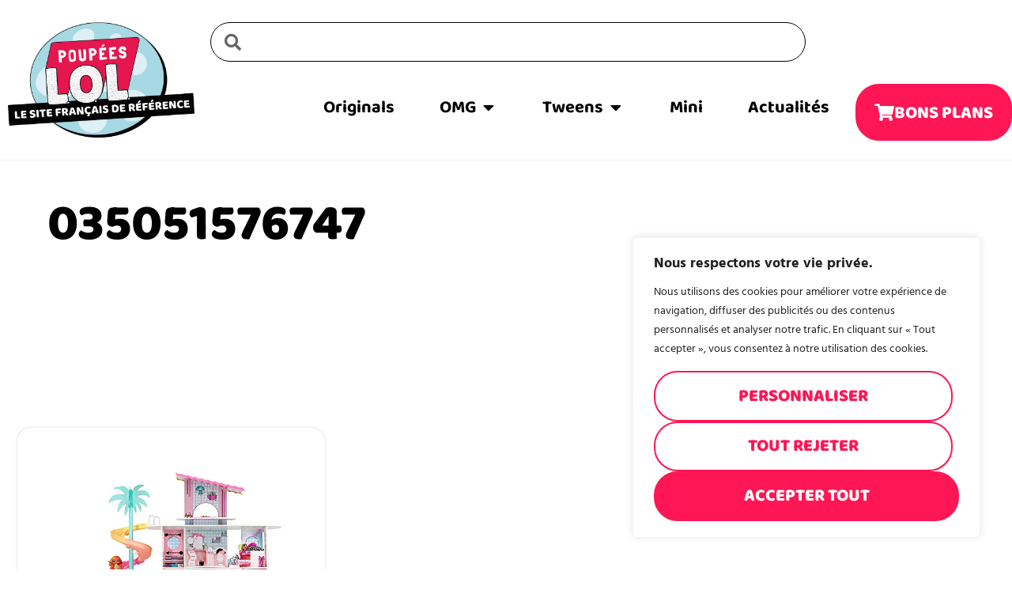

--- FILE ---
content_type: text/html; charset=UTF-8
request_url: https://poupeelol.fr/upcs/035051576747/
body_size: 29909
content:
<!doctype html>
<html lang="fr-FR">
<head>
	<meta charset="UTF-8">
	<meta name="viewport" content="width=device-width, initial-scale=1">
	<link rel="profile" href="https://gmpg.org/xfn/11">
	<meta name='robots' content='index, follow, max-image-preview:large, max-snippet:-1, max-video-preview:-1' />
			<!-- start/ frontend header/ WooZone -->
					<style type="text/css">
				.WooZone-price-info {
					font-size: 0.6em;
				}
				.woocommerce div.product p.price, .woocommerce div.product span.price {
					line-height: initial !important;
				}
			</style>
					<!-- end/ frontend header/ WooZone -->
		
	<!-- This site is optimized with the Yoast SEO plugin v26.8 - https://yoast.com/product/yoast-seo-wordpress/ -->
	<title>Archives des 035051576747 - Guide de collection POUPEE LOL</title>
	<link rel="canonical" href="https://poupeelol.fr/upcs/035051576747/" />
	<meta property="og:locale" content="fr_FR" />
	<meta property="og:type" content="article" />
	<meta property="og:title" content="Archives des 035051576747 - Guide de collection POUPEE LOL" />
	<meta property="og:url" content="https://poupeelol.fr/upcs/035051576747/" />
	<meta property="og:site_name" content="Guide de collection POUPEE LOL" />
	<meta name="twitter:card" content="summary_large_image" />
	<script type="application/ld+json" class="yoast-schema-graph">{"@context":"https://schema.org","@graph":[{"@type":"CollectionPage","@id":"https://poupeelol.fr/upcs/035051576747/","url":"https://poupeelol.fr/upcs/035051576747/","name":"Archives des 035051576747 - Guide de collection POUPEE LOL","isPartOf":{"@id":"https://poupeelol.fr/#website"},"primaryImageOfPage":{"@id":"https://poupeelol.fr/upcs/035051576747/#primaryimage"},"image":{"@id":"https://poupeelol.fr/upcs/035051576747/#primaryimage"},"thumbnailUrl":"https://m.media-amazon.com/images/I/51MItwCOhUS._SL500_.jpg","breadcrumb":{"@id":"https://poupeelol.fr/upcs/035051576747/#breadcrumb"},"inLanguage":"fr-FR"},{"@type":"ImageObject","inLanguage":"fr-FR","@id":"https://poupeelol.fr/upcs/035051576747/#primaryimage","url":"https://m.media-amazon.com/images/I/51MItwCOhUS._SL500_.jpg","contentUrl":"https://m.media-amazon.com/images/I/51MItwCOhUS._SL500_.jpg","width":500,"height":500},{"@type":"BreadcrumbList","@id":"https://poupeelol.fr/upcs/035051576747/#breadcrumb","itemListElement":[{"@type":"ListItem","position":1,"name":"Accueil","item":"https://poupeelol.fr/"},{"@type":"ListItem","position":2,"name":"035051576747"}]},{"@type":"WebSite","@id":"https://poupeelol.fr/#website","url":"https://poupeelol.fr/","name":"Guide de collection POUPEE LOL","description":"Les meilleurs prix 2020 et les dernières infos de sorties !","publisher":{"@id":"https://poupeelol.fr/#organization"},"potentialAction":[{"@type":"SearchAction","target":{"@type":"EntryPoint","urlTemplate":"https://poupeelol.fr/?s={search_term_string}"},"query-input":{"@type":"PropertyValueSpecification","valueRequired":true,"valueName":"search_term_string"}}],"inLanguage":"fr-FR"},{"@type":"Organization","@id":"https://poupeelol.fr/#organization","name":"Guide de collection POUPEE LOL","url":"https://poupeelol.fr/","logo":{"@type":"ImageObject","inLanguage":"fr-FR","@id":"https://poupeelol.fr/#/schema/logo/image/","url":"https://poupeelol.fr/wp-content/uploads/2022/11/Logo_poupees_lol_2022_v2.png","contentUrl":"https://poupeelol.fr/wp-content/uploads/2022/11/Logo_poupees_lol_2022_v2.png","width":2335,"height":1445,"caption":"Guide de collection POUPEE LOL"},"image":{"@id":"https://poupeelol.fr/#/schema/logo/image/"}}]}</script>
	<!-- / Yoast SEO plugin. -->


<link rel="alternate" type="application/rss+xml" title="Guide de collection POUPEE LOL &raquo; Flux" href="https://poupeelol.fr/feed/" />
<link rel="alternate" type="application/rss+xml" title="Guide de collection POUPEE LOL &raquo; Flux des commentaires" href="https://poupeelol.fr/comments/feed/" />
<link rel="alternate" type="application/rss+xml" title="Flux pour Guide de collection POUPEE LOL &raquo; 035051576747 Cs" href="https://poupeelol.fr/upcs/035051576747/feed/" />
<style id='wp-img-auto-sizes-contain-inline-css'>
img:is([sizes=auto i],[sizes^="auto," i]){contain-intrinsic-size:3000px 1500px}
/*# sourceURL=wp-img-auto-sizes-contain-inline-css */
</style>
<link rel='stylesheet' id='thickbox.css-css' href='https://poupeelol.fr/wp-includes/js/thickbox/thickbox.css?ver=15.0.0' media='all' />
<style id='wp-emoji-styles-inline-css'>

	img.wp-smiley, img.emoji {
		display: inline !important;
		border: none !important;
		box-shadow: none !important;
		height: 1em !important;
		width: 1em !important;
		margin: 0 0.07em !important;
		vertical-align: -0.1em !important;
		background: none !important;
		padding: 0 !important;
	}
/*# sourceURL=wp-emoji-styles-inline-css */
</style>
<link rel='stylesheet' id='wp-block-library-css' href='https://poupeelol.fr/wp-includes/css/dist/block-library/style.min.css?ver=6.9' media='all' />
<style id='global-styles-inline-css'>
:root{--wp--preset--aspect-ratio--square: 1;--wp--preset--aspect-ratio--4-3: 4/3;--wp--preset--aspect-ratio--3-4: 3/4;--wp--preset--aspect-ratio--3-2: 3/2;--wp--preset--aspect-ratio--2-3: 2/3;--wp--preset--aspect-ratio--16-9: 16/9;--wp--preset--aspect-ratio--9-16: 9/16;--wp--preset--color--black: #000000;--wp--preset--color--cyan-bluish-gray: #abb8c3;--wp--preset--color--white: #ffffff;--wp--preset--color--pale-pink: #f78da7;--wp--preset--color--vivid-red: #cf2e2e;--wp--preset--color--luminous-vivid-orange: #ff6900;--wp--preset--color--luminous-vivid-amber: #fcb900;--wp--preset--color--light-green-cyan: #7bdcb5;--wp--preset--color--vivid-green-cyan: #00d084;--wp--preset--color--pale-cyan-blue: #8ed1fc;--wp--preset--color--vivid-cyan-blue: #0693e3;--wp--preset--color--vivid-purple: #9b51e0;--wp--preset--gradient--vivid-cyan-blue-to-vivid-purple: linear-gradient(135deg,rgb(6,147,227) 0%,rgb(155,81,224) 100%);--wp--preset--gradient--light-green-cyan-to-vivid-green-cyan: linear-gradient(135deg,rgb(122,220,180) 0%,rgb(0,208,130) 100%);--wp--preset--gradient--luminous-vivid-amber-to-luminous-vivid-orange: linear-gradient(135deg,rgb(252,185,0) 0%,rgb(255,105,0) 100%);--wp--preset--gradient--luminous-vivid-orange-to-vivid-red: linear-gradient(135deg,rgb(255,105,0) 0%,rgb(207,46,46) 100%);--wp--preset--gradient--very-light-gray-to-cyan-bluish-gray: linear-gradient(135deg,rgb(238,238,238) 0%,rgb(169,184,195) 100%);--wp--preset--gradient--cool-to-warm-spectrum: linear-gradient(135deg,rgb(74,234,220) 0%,rgb(151,120,209) 20%,rgb(207,42,186) 40%,rgb(238,44,130) 60%,rgb(251,105,98) 80%,rgb(254,248,76) 100%);--wp--preset--gradient--blush-light-purple: linear-gradient(135deg,rgb(255,206,236) 0%,rgb(152,150,240) 100%);--wp--preset--gradient--blush-bordeaux: linear-gradient(135deg,rgb(254,205,165) 0%,rgb(254,45,45) 50%,rgb(107,0,62) 100%);--wp--preset--gradient--luminous-dusk: linear-gradient(135deg,rgb(255,203,112) 0%,rgb(199,81,192) 50%,rgb(65,88,208) 100%);--wp--preset--gradient--pale-ocean: linear-gradient(135deg,rgb(255,245,203) 0%,rgb(182,227,212) 50%,rgb(51,167,181) 100%);--wp--preset--gradient--electric-grass: linear-gradient(135deg,rgb(202,248,128) 0%,rgb(113,206,126) 100%);--wp--preset--gradient--midnight: linear-gradient(135deg,rgb(2,3,129) 0%,rgb(40,116,252) 100%);--wp--preset--font-size--small: 13px;--wp--preset--font-size--medium: 20px;--wp--preset--font-size--large: 36px;--wp--preset--font-size--x-large: 42px;--wp--preset--spacing--20: 0.44rem;--wp--preset--spacing--30: 0.67rem;--wp--preset--spacing--40: 1rem;--wp--preset--spacing--50: 1.5rem;--wp--preset--spacing--60: 2.25rem;--wp--preset--spacing--70: 3.38rem;--wp--preset--spacing--80: 5.06rem;--wp--preset--shadow--natural: 6px 6px 9px rgba(0, 0, 0, 0.2);--wp--preset--shadow--deep: 12px 12px 50px rgba(0, 0, 0, 0.4);--wp--preset--shadow--sharp: 6px 6px 0px rgba(0, 0, 0, 0.2);--wp--preset--shadow--outlined: 6px 6px 0px -3px rgb(255, 255, 255), 6px 6px rgb(0, 0, 0);--wp--preset--shadow--crisp: 6px 6px 0px rgb(0, 0, 0);}:root { --wp--style--global--content-size: 800px;--wp--style--global--wide-size: 1200px; }:where(body) { margin: 0; }.wp-site-blocks > .alignleft { float: left; margin-right: 2em; }.wp-site-blocks > .alignright { float: right; margin-left: 2em; }.wp-site-blocks > .aligncenter { justify-content: center; margin-left: auto; margin-right: auto; }:where(.wp-site-blocks) > * { margin-block-start: 24px; margin-block-end: 0; }:where(.wp-site-blocks) > :first-child { margin-block-start: 0; }:where(.wp-site-blocks) > :last-child { margin-block-end: 0; }:root { --wp--style--block-gap: 24px; }:root :where(.is-layout-flow) > :first-child{margin-block-start: 0;}:root :where(.is-layout-flow) > :last-child{margin-block-end: 0;}:root :where(.is-layout-flow) > *{margin-block-start: 24px;margin-block-end: 0;}:root :where(.is-layout-constrained) > :first-child{margin-block-start: 0;}:root :where(.is-layout-constrained) > :last-child{margin-block-end: 0;}:root :where(.is-layout-constrained) > *{margin-block-start: 24px;margin-block-end: 0;}:root :where(.is-layout-flex){gap: 24px;}:root :where(.is-layout-grid){gap: 24px;}.is-layout-flow > .alignleft{float: left;margin-inline-start: 0;margin-inline-end: 2em;}.is-layout-flow > .alignright{float: right;margin-inline-start: 2em;margin-inline-end: 0;}.is-layout-flow > .aligncenter{margin-left: auto !important;margin-right: auto !important;}.is-layout-constrained > .alignleft{float: left;margin-inline-start: 0;margin-inline-end: 2em;}.is-layout-constrained > .alignright{float: right;margin-inline-start: 2em;margin-inline-end: 0;}.is-layout-constrained > .aligncenter{margin-left: auto !important;margin-right: auto !important;}.is-layout-constrained > :where(:not(.alignleft):not(.alignright):not(.alignfull)){max-width: var(--wp--style--global--content-size);margin-left: auto !important;margin-right: auto !important;}.is-layout-constrained > .alignwide{max-width: var(--wp--style--global--wide-size);}body .is-layout-flex{display: flex;}.is-layout-flex{flex-wrap: wrap;align-items: center;}.is-layout-flex > :is(*, div){margin: 0;}body .is-layout-grid{display: grid;}.is-layout-grid > :is(*, div){margin: 0;}body{padding-top: 0px;padding-right: 0px;padding-bottom: 0px;padding-left: 0px;}a:where(:not(.wp-element-button)){text-decoration: underline;}:root :where(.wp-element-button, .wp-block-button__link){background-color: #32373c;border-width: 0;color: #fff;font-family: inherit;font-size: inherit;font-style: inherit;font-weight: inherit;letter-spacing: inherit;line-height: inherit;padding-top: calc(0.667em + 2px);padding-right: calc(1.333em + 2px);padding-bottom: calc(0.667em + 2px);padding-left: calc(1.333em + 2px);text-decoration: none;text-transform: inherit;}.has-black-color{color: var(--wp--preset--color--black) !important;}.has-cyan-bluish-gray-color{color: var(--wp--preset--color--cyan-bluish-gray) !important;}.has-white-color{color: var(--wp--preset--color--white) !important;}.has-pale-pink-color{color: var(--wp--preset--color--pale-pink) !important;}.has-vivid-red-color{color: var(--wp--preset--color--vivid-red) !important;}.has-luminous-vivid-orange-color{color: var(--wp--preset--color--luminous-vivid-orange) !important;}.has-luminous-vivid-amber-color{color: var(--wp--preset--color--luminous-vivid-amber) !important;}.has-light-green-cyan-color{color: var(--wp--preset--color--light-green-cyan) !important;}.has-vivid-green-cyan-color{color: var(--wp--preset--color--vivid-green-cyan) !important;}.has-pale-cyan-blue-color{color: var(--wp--preset--color--pale-cyan-blue) !important;}.has-vivid-cyan-blue-color{color: var(--wp--preset--color--vivid-cyan-blue) !important;}.has-vivid-purple-color{color: var(--wp--preset--color--vivid-purple) !important;}.has-black-background-color{background-color: var(--wp--preset--color--black) !important;}.has-cyan-bluish-gray-background-color{background-color: var(--wp--preset--color--cyan-bluish-gray) !important;}.has-white-background-color{background-color: var(--wp--preset--color--white) !important;}.has-pale-pink-background-color{background-color: var(--wp--preset--color--pale-pink) !important;}.has-vivid-red-background-color{background-color: var(--wp--preset--color--vivid-red) !important;}.has-luminous-vivid-orange-background-color{background-color: var(--wp--preset--color--luminous-vivid-orange) !important;}.has-luminous-vivid-amber-background-color{background-color: var(--wp--preset--color--luminous-vivid-amber) !important;}.has-light-green-cyan-background-color{background-color: var(--wp--preset--color--light-green-cyan) !important;}.has-vivid-green-cyan-background-color{background-color: var(--wp--preset--color--vivid-green-cyan) !important;}.has-pale-cyan-blue-background-color{background-color: var(--wp--preset--color--pale-cyan-blue) !important;}.has-vivid-cyan-blue-background-color{background-color: var(--wp--preset--color--vivid-cyan-blue) !important;}.has-vivid-purple-background-color{background-color: var(--wp--preset--color--vivid-purple) !important;}.has-black-border-color{border-color: var(--wp--preset--color--black) !important;}.has-cyan-bluish-gray-border-color{border-color: var(--wp--preset--color--cyan-bluish-gray) !important;}.has-white-border-color{border-color: var(--wp--preset--color--white) !important;}.has-pale-pink-border-color{border-color: var(--wp--preset--color--pale-pink) !important;}.has-vivid-red-border-color{border-color: var(--wp--preset--color--vivid-red) !important;}.has-luminous-vivid-orange-border-color{border-color: var(--wp--preset--color--luminous-vivid-orange) !important;}.has-luminous-vivid-amber-border-color{border-color: var(--wp--preset--color--luminous-vivid-amber) !important;}.has-light-green-cyan-border-color{border-color: var(--wp--preset--color--light-green-cyan) !important;}.has-vivid-green-cyan-border-color{border-color: var(--wp--preset--color--vivid-green-cyan) !important;}.has-pale-cyan-blue-border-color{border-color: var(--wp--preset--color--pale-cyan-blue) !important;}.has-vivid-cyan-blue-border-color{border-color: var(--wp--preset--color--vivid-cyan-blue) !important;}.has-vivid-purple-border-color{border-color: var(--wp--preset--color--vivid-purple) !important;}.has-vivid-cyan-blue-to-vivid-purple-gradient-background{background: var(--wp--preset--gradient--vivid-cyan-blue-to-vivid-purple) !important;}.has-light-green-cyan-to-vivid-green-cyan-gradient-background{background: var(--wp--preset--gradient--light-green-cyan-to-vivid-green-cyan) !important;}.has-luminous-vivid-amber-to-luminous-vivid-orange-gradient-background{background: var(--wp--preset--gradient--luminous-vivid-amber-to-luminous-vivid-orange) !important;}.has-luminous-vivid-orange-to-vivid-red-gradient-background{background: var(--wp--preset--gradient--luminous-vivid-orange-to-vivid-red) !important;}.has-very-light-gray-to-cyan-bluish-gray-gradient-background{background: var(--wp--preset--gradient--very-light-gray-to-cyan-bluish-gray) !important;}.has-cool-to-warm-spectrum-gradient-background{background: var(--wp--preset--gradient--cool-to-warm-spectrum) !important;}.has-blush-light-purple-gradient-background{background: var(--wp--preset--gradient--blush-light-purple) !important;}.has-blush-bordeaux-gradient-background{background: var(--wp--preset--gradient--blush-bordeaux) !important;}.has-luminous-dusk-gradient-background{background: var(--wp--preset--gradient--luminous-dusk) !important;}.has-pale-ocean-gradient-background{background: var(--wp--preset--gradient--pale-ocean) !important;}.has-electric-grass-gradient-background{background: var(--wp--preset--gradient--electric-grass) !important;}.has-midnight-gradient-background{background: var(--wp--preset--gradient--midnight) !important;}.has-small-font-size{font-size: var(--wp--preset--font-size--small) !important;}.has-medium-font-size{font-size: var(--wp--preset--font-size--medium) !important;}.has-large-font-size{font-size: var(--wp--preset--font-size--large) !important;}.has-x-large-font-size{font-size: var(--wp--preset--font-size--x-large) !important;}
:root :where(.wp-block-pullquote){font-size: 1.5em;line-height: 1.6;}
/*# sourceURL=global-styles-inline-css */
</style>
<link rel='stylesheet' id='woocommerce-layout-css' href='https://poupeelol.fr/wp-content/plugins/woocommerce/assets/css/woocommerce-layout.css?ver=10.4.3' media='all' />
<link rel='stylesheet' id='woocommerce-smallscreen-css' href='https://poupeelol.fr/wp-content/plugins/woocommerce/assets/css/woocommerce-smallscreen.css?ver=10.4.3' media='only screen and (max-width: 768px)' />
<link rel='stylesheet' id='woocommerce-general-css' href='https://poupeelol.fr/wp-content/plugins/woocommerce/assets/css/woocommerce.css?ver=10.4.3' media='all' />
<style id='woocommerce-inline-inline-css'>
.woocommerce form .form-row .required { visibility: visible; }
/*# sourceURL=woocommerce-inline-inline-css */
</style>
<link rel='stylesheet' id='WooZone-frontend-style-css' href='https://poupeelol.fr/wp-content/plugins/woozone/lib/frontend/css/frontend.css?ver=15.0.0' media='all' />
<link rel='stylesheet' id='hello-elementor-css' href='https://poupeelol.fr/wp-content/themes/hello-elementor/assets/css/reset.css?ver=3.4.5' media='all' />
<link rel='stylesheet' id='hello-elementor-theme-style-css' href='https://poupeelol.fr/wp-content/themes/hello-elementor/assets/css/theme.css?ver=3.4.5' media='all' />
<link rel='stylesheet' id='hello-elementor-header-footer-css' href='https://poupeelol.fr/wp-content/themes/hello-elementor/assets/css/header-footer.css?ver=3.4.5' media='all' />
<link rel='stylesheet' id='elementor-frontend-css' href='https://poupeelol.fr/wp-content/plugins/elementor/assets/css/frontend.min.css?ver=3.34.2' media='all' />
<link rel='stylesheet' id='widget-image-css' href='https://poupeelol.fr/wp-content/plugins/elementor/assets/css/widget-image.min.css?ver=3.34.2' media='all' />
<link rel='stylesheet' id='widget-search-form-css' href='https://poupeelol.fr/wp-content/plugins/elementor-pro/assets/css/widget-search-form.min.css?ver=3.34.0' media='all' />
<link rel='stylesheet' id='elementor-icons-shared-0-css' href='https://poupeelol.fr/wp-content/plugins/elementor/assets/lib/font-awesome/css/fontawesome.min.css?ver=5.15.3' media='all' />
<link rel='stylesheet' id='elementor-icons-fa-solid-css' href='https://poupeelol.fr/wp-content/plugins/elementor/assets/lib/font-awesome/css/solid.min.css?ver=5.15.3' media='all' />
<link rel='stylesheet' id='widget-heading-css' href='https://poupeelol.fr/wp-content/plugins/elementor/assets/css/widget-heading.min.css?ver=3.34.2' media='all' />
<link rel='stylesheet' id='widget-divider-css' href='https://poupeelol.fr/wp-content/plugins/elementor/assets/css/widget-divider.min.css?ver=3.34.2' media='all' />
<link rel='stylesheet' id='e-animation-fadeIn-css' href='https://poupeelol.fr/wp-content/plugins/elementor/assets/lib/animations/styles/fadeIn.min.css?ver=3.34.2' media='all' />
<link rel='stylesheet' id='widget-mega-menu-css' href='https://poupeelol.fr/wp-content/plugins/elementor-pro/assets/css/widget-mega-menu.min.css?ver=3.34.0' media='all' />
<link rel='stylesheet' id='widget-icon-list-css' href='https://poupeelol.fr/wp-content/plugins/elementor/assets/css/widget-icon-list.min.css?ver=3.34.2' media='all' />
<link rel='stylesheet' id='widget-social-icons-css' href='https://poupeelol.fr/wp-content/plugins/elementor/assets/css/widget-social-icons.min.css?ver=3.34.2' media='all' />
<link rel='stylesheet' id='e-apple-webkit-css' href='https://poupeelol.fr/wp-content/plugins/elementor/assets/css/conditionals/apple-webkit.min.css?ver=3.34.2' media='all' />
<link rel='stylesheet' id='widget-loop-common-css' href='https://poupeelol.fr/wp-content/plugins/elementor-pro/assets/css/widget-loop-common.min.css?ver=3.34.0' media='all' />
<link rel='stylesheet' id='widget-loop-grid-css' href='https://poupeelol.fr/wp-content/plugins/elementor-pro/assets/css/widget-loop-grid.min.css?ver=3.34.0' media='all' />
<link rel='stylesheet' id='elementor-icons-css' href='https://poupeelol.fr/wp-content/plugins/elementor/assets/lib/eicons/css/elementor-icons.min.css?ver=5.46.0' media='all' />
<link rel='stylesheet' id='elementor-post-2218-css' href='https://poupeelol.fr/wp-content/uploads/elementor/css/post-2218.css?ver=1769315817' media='all' />
<link rel='stylesheet' id='elementor-post-5469-css' href='https://poupeelol.fr/wp-content/uploads/elementor/css/post-5469.css?ver=1769315821' media='all' />
<link rel='stylesheet' id='elementor-post-5624-css' href='https://poupeelol.fr/wp-content/uploads/elementor/css/post-5624.css?ver=1769315821' media='all' />
<link rel='stylesheet' id='elementor-post-5686-css' href='https://poupeelol.fr/wp-content/uploads/elementor/css/post-5686.css?ver=1769315821' media='all' />
<link rel='stylesheet' id='WooZoneProducts-css' href='https://poupeelol.fr/wp-content/plugins/woozone/modules/product_in_post/style.css?ver=15.0.0' media='all' />
<link rel='stylesheet' id='hello-elementor-child-style-css' href='https://poupeelol.fr/wp-content/themes/hello-theme-child-master/style.css?ver=2.0.0' media='all' />
<link rel='stylesheet' id='eael-general-css' href='https://poupeelol.fr/wp-content/plugins/essential-addons-for-elementor-lite/assets/front-end/css/view/general.min.css?ver=6.5.7' media='all' />
<link rel='stylesheet' id='elementor-gf-local-baloothambi2-css' href='https://poupeelol.fr/wp-content/uploads/elementor/google-fonts/css/baloothambi2.css?ver=1742222342' media='all' />
<link rel='stylesheet' id='elementor-gf-local-robotoslab-css' href='https://poupeelol.fr/wp-content/uploads/elementor/google-fonts/css/robotoslab.css?ver=1742222347' media='all' />
<link rel='stylesheet' id='elementor-gf-local-hindmadurai-css' href='https://poupeelol.fr/wp-content/uploads/elementor/google-fonts/css/hindmadurai.css?ver=1742222348' media='all' />
<link rel='stylesheet' id='elementor-gf-local-baloo2-css' href='https://poupeelol.fr/wp-content/uploads/elementor/google-fonts/css/baloo2.css?ver=1742222349' media='all' />
<link rel='stylesheet' id='elementor-icons-fa-brands-css' href='https://poupeelol.fr/wp-content/plugins/elementor/assets/lib/font-awesome/css/brands.min.css?ver=5.15.3' media='all' />
<script src="https://poupeelol.fr/wp-includes/js/jquery/jquery.min.js?ver=3.7.1" id="jquery-core-js"></script>
<script src="https://poupeelol.fr/wp-includes/js/jquery/jquery-migrate.min.js?ver=3.4.1" id="jquery-migrate-js"></script>
<script id="cookie-law-info-js-extra">
var _ckyConfig = {"_ipData":[],"_assetsURL":"https://poupeelol.fr/wp-content/plugins/cookie-law-info/lite/frontend/images/","_publicURL":"https://poupeelol.fr","_expiry":"365","_categories":[{"name":"N\u00e9cessaire","slug":"necessary","isNecessary":true,"ccpaDoNotSell":true,"cookies":[],"active":true,"defaultConsent":{"gdpr":true,"ccpa":true}},{"name":"Fonctionnelle","slug":"functional","isNecessary":false,"ccpaDoNotSell":true,"cookies":[],"active":true,"defaultConsent":{"gdpr":false,"ccpa":false}},{"name":"Analytique","slug":"analytics","isNecessary":false,"ccpaDoNotSell":true,"cookies":[],"active":true,"defaultConsent":{"gdpr":false,"ccpa":false}},{"name":"Performance","slug":"performance","isNecessary":false,"ccpaDoNotSell":true,"cookies":[],"active":true,"defaultConsent":{"gdpr":false,"ccpa":false}},{"name":"Publicit\u00e9","slug":"advertisement","isNecessary":false,"ccpaDoNotSell":true,"cookies":[],"active":true,"defaultConsent":{"gdpr":false,"ccpa":false}}],"_activeLaw":"gdpr","_rootDomain":"","_block":"1","_showBanner":"1","_bannerConfig":{"settings":{"type":"box","preferenceCenterType":"popup","position":"bottom-right","applicableLaw":"gdpr"},"behaviours":{"reloadBannerOnAccept":false,"loadAnalyticsByDefault":false,"animations":{"onLoad":"animate","onHide":"sticky"}},"config":{"revisitConsent":{"status":false,"tag":"revisit-consent","position":"bottom-left","meta":{"url":"#"},"styles":{"background-color":"#FF1654"},"elements":{"title":{"type":"text","tag":"revisit-consent-title","status":true,"styles":{"color":"#0056a7"}}}},"preferenceCenter":{"toggle":{"status":true,"tag":"detail-category-toggle","type":"toggle","states":{"active":{"styles":{"background-color":"#1863DC"}},"inactive":{"styles":{"background-color":"#D0D5D2"}}}}},"categoryPreview":{"status":false,"toggle":{"status":true,"tag":"detail-category-preview-toggle","type":"toggle","states":{"active":{"styles":{"background-color":"#1863DC"}},"inactive":{"styles":{"background-color":"#D0D5D2"}}}}},"videoPlaceholder":{"status":true,"styles":{"background-color":"#000000","border-color":"#000000cc","color":"#ffffff"}},"readMore":{"status":false,"tag":"readmore-button","type":"link","meta":{"noFollow":true,"newTab":true},"styles":{"color":"#FF1654","background-color":"transparent","border-color":"transparent"}},"showMore":{"status":true,"tag":"show-desc-button","type":"button","styles":{"color":"#1863DC"}},"showLess":{"status":true,"tag":"hide-desc-button","type":"button","styles":{"color":"#1863DC"}},"alwaysActive":{"status":true,"tag":"always-active","styles":{"color":"#008000"}},"manualLinks":{"status":true,"tag":"manual-links","type":"link","styles":{"color":"#1863DC"}},"auditTable":{"status":true},"optOption":{"status":true,"toggle":{"status":true,"tag":"optout-option-toggle","type":"toggle","states":{"active":{"styles":{"background-color":"#1863dc"}},"inactive":{"styles":{"background-color":"#FFFFFF"}}}}}}},"_version":"3.3.9.1","_logConsent":"1","_tags":[{"tag":"accept-button","styles":{"color":"#FFFFFF","background-color":"#FF1654","border-color":"#FF1654"}},{"tag":"reject-button","styles":{"color":"#FF1654","background-color":"transparent","border-color":"#FF1654"}},{"tag":"settings-button","styles":{"color":"#FF1654","background-color":"transparent","border-color":"#FF1654"}},{"tag":"readmore-button","styles":{"color":"#FF1654","background-color":"transparent","border-color":"transparent"}},{"tag":"donotsell-button","styles":{"color":"#1863dc","background-color":"transparent","border-color":"transparent"}},{"tag":"show-desc-button","styles":{"color":"#1863DC"}},{"tag":"hide-desc-button","styles":{"color":"#1863DC"}},{"tag":"cky-always-active","styles":[]},{"tag":"cky-link","styles":[]},{"tag":"accept-button","styles":{"color":"#FFFFFF","background-color":"#FF1654","border-color":"#FF1654"}},{"tag":"revisit-consent","styles":{"background-color":"#FF1654"}}],"_shortCodes":[{"key":"cky_readmore","content":"\u003Ca href=\"#\" class=\"cky-policy\" aria-label=\"Lire la suite\" target=\"_blank\" rel=\"noopener\" data-cky-tag=\"readmore-button\"\u003ELire la suite\u003C/a\u003E","tag":"readmore-button","status":false,"attributes":{"rel":"nofollow","target":"_blank"}},{"key":"cky_show_desc","content":"\u003Cbutton class=\"cky-show-desc-btn\" data-cky-tag=\"show-desc-button\" aria-label=\"Afficher plus\"\u003EAfficher plus\u003C/button\u003E","tag":"show-desc-button","status":true,"attributes":[]},{"key":"cky_hide_desc","content":"\u003Cbutton class=\"cky-show-desc-btn\" data-cky-tag=\"hide-desc-button\" aria-label=\"Afficher moins\"\u003EAfficher moins\u003C/button\u003E","tag":"hide-desc-button","status":true,"attributes":[]},{"key":"cky_optout_show_desc","content":"[cky_optout_show_desc]","tag":"optout-show-desc-button","status":true,"attributes":[]},{"key":"cky_optout_hide_desc","content":"[cky_optout_hide_desc]","tag":"optout-hide-desc-button","status":true,"attributes":[]},{"key":"cky_category_toggle_label","content":"[cky_{{status}}_category_label] [cky_preference_{{category_slug}}_title]","tag":"","status":true,"attributes":[]},{"key":"cky_enable_category_label","content":"Activer","tag":"","status":true,"attributes":[]},{"key":"cky_disable_category_label","content":"D\u00e9sactiver","tag":"","status":true,"attributes":[]},{"key":"cky_video_placeholder","content":"\u003Cdiv class=\"video-placeholder-normal\" data-cky-tag=\"video-placeholder\" id=\"[UNIQUEID]\"\u003E\u003Cp class=\"video-placeholder-text-normal\" data-cky-tag=\"placeholder-title\"\u003EVeuillez accepter le consentement des cookies\u003C/p\u003E\u003C/div\u003E","tag":"","status":true,"attributes":[]},{"key":"cky_enable_optout_label","content":"Activer","tag":"","status":true,"attributes":[]},{"key":"cky_disable_optout_label","content":"D\u00e9sactiver","tag":"","status":true,"attributes":[]},{"key":"cky_optout_toggle_label","content":"[cky_{{status}}_optout_label] [cky_optout_option_title]","tag":"","status":true,"attributes":[]},{"key":"cky_optout_option_title","content":"Ne pas vendre ou partager mes informations personnelles","tag":"","status":true,"attributes":[]},{"key":"cky_optout_close_label","content":"Fermer","tag":"","status":true,"attributes":[]},{"key":"cky_preference_close_label","content":"Fermer","tag":"","status":true,"attributes":[]}],"_rtl":"","_language":"fr","_providersToBlock":[]};
var _ckyStyles = {"css":".cky-overlay{background: #000000; opacity: 0.4; position: fixed; top: 0; left: 0; width: 100%; height: 100%; z-index: 99999999;}.cky-hide{display: none;}.cky-btn-revisit-wrapper{display: flex; align-items: center; justify-content: center; background: #0056a7; width: 45px; height: 45px; border-radius: 50%; position: fixed; z-index: 999999; cursor: pointer;}.cky-revisit-bottom-left{bottom: 15px; left: 15px;}.cky-revisit-bottom-right{bottom: 15px; right: 15px;}.cky-btn-revisit-wrapper .cky-btn-revisit{display: flex; align-items: center; justify-content: center; background: none; border: none; cursor: pointer; position: relative; margin: 0; padding: 0;}.cky-btn-revisit-wrapper .cky-btn-revisit img{max-width: fit-content; margin: 0; height: 30px; width: 30px;}.cky-revisit-bottom-left:hover::before{content: attr(data-tooltip); position: absolute; background: #4e4b66; color: #ffffff; left: calc(100% + 7px); font-size: 12px; line-height: 16px; width: max-content; padding: 4px 8px; border-radius: 4px;}.cky-revisit-bottom-left:hover::after{position: absolute; content: \"\"; border: 5px solid transparent; left: calc(100% + 2px); border-left-width: 0; border-right-color: #4e4b66;}.cky-revisit-bottom-right:hover::before{content: attr(data-tooltip); position: absolute; background: #4e4b66; color: #ffffff; right: calc(100% + 7px); font-size: 12px; line-height: 16px; width: max-content; padding: 4px 8px; border-radius: 4px;}.cky-revisit-bottom-right:hover::after{position: absolute; content: \"\"; border: 5px solid transparent; right: calc(100% + 2px); border-right-width: 0; border-left-color: #4e4b66;}.cky-revisit-hide{display: none;}.cky-consent-container{position: fixed; width: 440px; box-sizing: border-box; z-index: 9999999; border-radius: 6px;}.cky-consent-container .cky-consent-bar{background: #ffffff; border: 1px solid; padding: 20px 26px; box-shadow: 0 -1px 10px 0 #acabab4d; border-radius: 6px;}.cky-box-bottom-left{bottom: 40px; left: 40px;}.cky-box-bottom-right{bottom: 40px; right: 40px;}.cky-box-top-left{top: 40px; left: 40px;}.cky-box-top-right{top: 40px; right: 40px;}.cky-custom-brand-logo-wrapper .cky-custom-brand-logo{width: 100px; height: auto; margin: 0 0 12px 0;}.cky-notice .cky-title{color: #212121; font-weight: 700; font-size: 18px; line-height: 24px; margin: 0 0 12px 0;}.cky-notice-des *,.cky-preference-content-wrapper *,.cky-accordion-header-des *,.cky-gpc-wrapper .cky-gpc-desc *{font-size: 14px;}.cky-notice-des{color: #212121; font-size: 14px; line-height: 24px; font-weight: 400;}.cky-notice-des img{height: 25px; width: 25px;}.cky-consent-bar .cky-notice-des p,.cky-gpc-wrapper .cky-gpc-desc p,.cky-preference-body-wrapper .cky-preference-content-wrapper p,.cky-accordion-header-wrapper .cky-accordion-header-des p,.cky-cookie-des-table li div:last-child p{color: inherit; margin-top: 0; overflow-wrap: break-word;}.cky-notice-des P:last-child,.cky-preference-content-wrapper p:last-child,.cky-cookie-des-table li div:last-child p:last-child,.cky-gpc-wrapper .cky-gpc-desc p:last-child{margin-bottom: 0;}.cky-notice-des a.cky-policy,.cky-notice-des button.cky-policy{font-size: 14px; color: #1863dc; white-space: nowrap; cursor: pointer; background: transparent; border: 1px solid; text-decoration: underline;}.cky-notice-des button.cky-policy{padding: 0;}.cky-notice-des a.cky-policy:focus-visible,.cky-notice-des button.cky-policy:focus-visible,.cky-preference-content-wrapper .cky-show-desc-btn:focus-visible,.cky-accordion-header .cky-accordion-btn:focus-visible,.cky-preference-header .cky-btn-close:focus-visible,.cky-switch input[type=\"checkbox\"]:focus-visible,.cky-footer-wrapper a:focus-visible,.cky-btn:focus-visible{outline: 2px solid #1863dc; outline-offset: 2px;}.cky-btn:focus:not(:focus-visible),.cky-accordion-header .cky-accordion-btn:focus:not(:focus-visible),.cky-preference-content-wrapper .cky-show-desc-btn:focus:not(:focus-visible),.cky-btn-revisit-wrapper .cky-btn-revisit:focus:not(:focus-visible),.cky-preference-header .cky-btn-close:focus:not(:focus-visible),.cky-consent-bar .cky-banner-btn-close:focus:not(:focus-visible){outline: 0;}button.cky-show-desc-btn:not(:hover):not(:active){color: #1863dc; background: transparent;}button.cky-accordion-btn:not(:hover):not(:active),button.cky-banner-btn-close:not(:hover):not(:active),button.cky-btn-revisit:not(:hover):not(:active),button.cky-btn-close:not(:hover):not(:active){background: transparent;}.cky-consent-bar button:hover,.cky-modal.cky-modal-open button:hover,.cky-consent-bar button:focus,.cky-modal.cky-modal-open button:focus{text-decoration: none;}.cky-notice-btn-wrapper{display: flex; justify-content: flex-start; align-items: center; flex-wrap: wrap; margin-top: 16px;}.cky-notice-btn-wrapper .cky-btn{text-shadow: none; box-shadow: none;}.cky-btn{flex: auto; max-width: 100%; font-size: 14px; font-family: inherit; line-height: 24px; padding: 8px; font-weight: 500; margin: 0 8px 0 0; border-radius: 2px; cursor: pointer; text-align: center; text-transform: none; min-height: 0;}.cky-btn:hover{opacity: 0.8;}.cky-btn-customize{color: #1863dc; background: transparent; border: 2px solid #1863dc;}.cky-btn-reject{color: #1863dc; background: transparent; border: 2px solid #1863dc;}.cky-btn-accept{background: #1863dc; color: #ffffff; border: 2px solid #1863dc;}.cky-btn:last-child{margin-right: 0;}@media (max-width: 576px){.cky-box-bottom-left{bottom: 0; left: 0;}.cky-box-bottom-right{bottom: 0; right: 0;}.cky-box-top-left{top: 0; left: 0;}.cky-box-top-right{top: 0; right: 0;}}@media (max-width: 440px){.cky-box-bottom-left, .cky-box-bottom-right, .cky-box-top-left, .cky-box-top-right{width: 100%; max-width: 100%;}.cky-consent-container .cky-consent-bar{padding: 20px 0;}.cky-custom-brand-logo-wrapper, .cky-notice .cky-title, .cky-notice-des, .cky-notice-btn-wrapper{padding: 0 24px;}.cky-notice-des{max-height: 40vh; overflow-y: scroll;}.cky-notice-btn-wrapper{flex-direction: column; margin-top: 0;}.cky-btn{width: 100%; margin: 10px 0 0 0;}.cky-notice-btn-wrapper .cky-btn-customize{order: 2;}.cky-notice-btn-wrapper .cky-btn-reject{order: 3;}.cky-notice-btn-wrapper .cky-btn-accept{order: 1; margin-top: 16px;}}@media (max-width: 352px){.cky-notice .cky-title{font-size: 16px;}.cky-notice-des *{font-size: 12px;}.cky-notice-des, .cky-btn{font-size: 12px;}}.cky-modal.cky-modal-open{display: flex; visibility: visible; -webkit-transform: translate(-50%, -50%); -moz-transform: translate(-50%, -50%); -ms-transform: translate(-50%, -50%); -o-transform: translate(-50%, -50%); transform: translate(-50%, -50%); top: 50%; left: 50%; transition: all 1s ease;}.cky-modal{box-shadow: 0 32px 68px rgba(0, 0, 0, 0.3); margin: 0 auto; position: fixed; max-width: 100%; background: #ffffff; top: 50%; box-sizing: border-box; border-radius: 6px; z-index: 999999999; color: #212121; -webkit-transform: translate(-50%, 100%); -moz-transform: translate(-50%, 100%); -ms-transform: translate(-50%, 100%); -o-transform: translate(-50%, 100%); transform: translate(-50%, 100%); visibility: hidden; transition: all 0s ease;}.cky-preference-center{max-height: 79vh; overflow: hidden; width: 845px; overflow: hidden; flex: 1 1 0; display: flex; flex-direction: column; border-radius: 6px;}.cky-preference-header{display: flex; align-items: center; justify-content: space-between; padding: 22px 24px; border-bottom: 1px solid;}.cky-preference-header .cky-preference-title{font-size: 18px; font-weight: 700; line-height: 24px;}.cky-preference-header .cky-btn-close{margin: 0; cursor: pointer; vertical-align: middle; padding: 0; background: none; border: none; width: auto; height: auto; min-height: 0; line-height: 0; text-shadow: none; box-shadow: none;}.cky-preference-header .cky-btn-close img{margin: 0; height: 10px; width: 10px;}.cky-preference-body-wrapper{padding: 0 24px; flex: 1; overflow: auto; box-sizing: border-box;}.cky-preference-content-wrapper,.cky-gpc-wrapper .cky-gpc-desc{font-size: 14px; line-height: 24px; font-weight: 400; padding: 12px 0;}.cky-preference-content-wrapper{border-bottom: 1px solid;}.cky-preference-content-wrapper img{height: 25px; width: 25px;}.cky-preference-content-wrapper .cky-show-desc-btn{font-size: 14px; font-family: inherit; color: #1863dc; text-decoration: none; line-height: 24px; padding: 0; margin: 0; white-space: nowrap; cursor: pointer; background: transparent; border-color: transparent; text-transform: none; min-height: 0; text-shadow: none; box-shadow: none;}.cky-accordion-wrapper{margin-bottom: 10px;}.cky-accordion{border-bottom: 1px solid;}.cky-accordion:last-child{border-bottom: none;}.cky-accordion .cky-accordion-item{display: flex; margin-top: 10px;}.cky-accordion .cky-accordion-body{display: none;}.cky-accordion.cky-accordion-active .cky-accordion-body{display: block; padding: 0 22px; margin-bottom: 16px;}.cky-accordion-header-wrapper{cursor: pointer; width: 100%;}.cky-accordion-item .cky-accordion-header{display: flex; justify-content: space-between; align-items: center;}.cky-accordion-header .cky-accordion-btn{font-size: 16px; font-family: inherit; color: #212121; line-height: 24px; background: none; border: none; font-weight: 700; padding: 0; margin: 0; cursor: pointer; text-transform: none; min-height: 0; text-shadow: none; box-shadow: none;}.cky-accordion-header .cky-always-active{color: #008000; font-weight: 600; line-height: 24px; font-size: 14px;}.cky-accordion-header-des{font-size: 14px; line-height: 24px; margin: 10px 0 16px 0;}.cky-accordion-chevron{margin-right: 22px; position: relative; cursor: pointer;}.cky-accordion-chevron-hide{display: none;}.cky-accordion .cky-accordion-chevron i::before{content: \"\"; position: absolute; border-right: 1.4px solid; border-bottom: 1.4px solid; border-color: inherit; height: 6px; width: 6px; -webkit-transform: rotate(-45deg); -moz-transform: rotate(-45deg); -ms-transform: rotate(-45deg); -o-transform: rotate(-45deg); transform: rotate(-45deg); transition: all 0.2s ease-in-out; top: 8px;}.cky-accordion.cky-accordion-active .cky-accordion-chevron i::before{-webkit-transform: rotate(45deg); -moz-transform: rotate(45deg); -ms-transform: rotate(45deg); -o-transform: rotate(45deg); transform: rotate(45deg);}.cky-audit-table{background: #f4f4f4; border-radius: 6px;}.cky-audit-table .cky-empty-cookies-text{color: inherit; font-size: 12px; line-height: 24px; margin: 0; padding: 10px;}.cky-audit-table .cky-cookie-des-table{font-size: 12px; line-height: 24px; font-weight: normal; padding: 15px 10px; border-bottom: 1px solid; border-bottom-color: inherit; margin: 0;}.cky-audit-table .cky-cookie-des-table:last-child{border-bottom: none;}.cky-audit-table .cky-cookie-des-table li{list-style-type: none; display: flex; padding: 3px 0;}.cky-audit-table .cky-cookie-des-table li:first-child{padding-top: 0;}.cky-cookie-des-table li div:first-child{width: 100px; font-weight: 600; word-break: break-word; word-wrap: break-word;}.cky-cookie-des-table li div:last-child{flex: 1; word-break: break-word; word-wrap: break-word; margin-left: 8px;}.cky-footer-shadow{display: block; width: 100%; height: 40px; background: linear-gradient(180deg, rgba(255, 255, 255, 0) 0%, #ffffff 100%); position: absolute; bottom: calc(100% - 1px);}.cky-footer-wrapper{position: relative;}.cky-prefrence-btn-wrapper{display: flex; flex-wrap: wrap; align-items: center; justify-content: center; padding: 22px 24px; border-top: 1px solid;}.cky-prefrence-btn-wrapper .cky-btn{flex: auto; max-width: 100%; text-shadow: none; box-shadow: none;}.cky-btn-preferences{color: #1863dc; background: transparent; border: 2px solid #1863dc;}.cky-preference-header,.cky-preference-body-wrapper,.cky-preference-content-wrapper,.cky-accordion-wrapper,.cky-accordion,.cky-accordion-wrapper,.cky-footer-wrapper,.cky-prefrence-btn-wrapper{border-color: inherit;}@media (max-width: 845px){.cky-modal{max-width: calc(100% - 16px);}}@media (max-width: 576px){.cky-modal{max-width: 100%;}.cky-preference-center{max-height: 100vh;}.cky-prefrence-btn-wrapper{flex-direction: column;}.cky-accordion.cky-accordion-active .cky-accordion-body{padding-right: 0;}.cky-prefrence-btn-wrapper .cky-btn{width: 100%; margin: 10px 0 0 0;}.cky-prefrence-btn-wrapper .cky-btn-reject{order: 3;}.cky-prefrence-btn-wrapper .cky-btn-accept{order: 1; margin-top: 0;}.cky-prefrence-btn-wrapper .cky-btn-preferences{order: 2;}}@media (max-width: 425px){.cky-accordion-chevron{margin-right: 15px;}.cky-notice-btn-wrapper{margin-top: 0;}.cky-accordion.cky-accordion-active .cky-accordion-body{padding: 0 15px;}}@media (max-width: 352px){.cky-preference-header .cky-preference-title{font-size: 16px;}.cky-preference-header{padding: 16px 24px;}.cky-preference-content-wrapper *, .cky-accordion-header-des *{font-size: 12px;}.cky-preference-content-wrapper, .cky-preference-content-wrapper .cky-show-more, .cky-accordion-header .cky-always-active, .cky-accordion-header-des, .cky-preference-content-wrapper .cky-show-desc-btn, .cky-notice-des a.cky-policy{font-size: 12px;}.cky-accordion-header .cky-accordion-btn{font-size: 14px;}}.cky-switch{display: flex;}.cky-switch input[type=\"checkbox\"]{position: relative; width: 44px; height: 24px; margin: 0; background: #d0d5d2; -webkit-appearance: none; border-radius: 50px; cursor: pointer; outline: 0; border: none; top: 0;}.cky-switch input[type=\"checkbox\"]:checked{background: #1863dc;}.cky-switch input[type=\"checkbox\"]:before{position: absolute; content: \"\"; height: 20px; width: 20px; left: 2px; bottom: 2px; border-radius: 50%; background-color: white; -webkit-transition: 0.4s; transition: 0.4s; margin: 0;}.cky-switch input[type=\"checkbox\"]:after{display: none;}.cky-switch input[type=\"checkbox\"]:checked:before{-webkit-transform: translateX(20px); -ms-transform: translateX(20px); transform: translateX(20px);}@media (max-width: 425px){.cky-switch input[type=\"checkbox\"]{width: 38px; height: 21px;}.cky-switch input[type=\"checkbox\"]:before{height: 17px; width: 17px;}.cky-switch input[type=\"checkbox\"]:checked:before{-webkit-transform: translateX(17px); -ms-transform: translateX(17px); transform: translateX(17px);}}.cky-consent-bar .cky-banner-btn-close{position: absolute; right: 9px; top: 5px; background: none; border: none; cursor: pointer; padding: 0; margin: 0; min-height: 0; line-height: 0; height: auto; width: auto; text-shadow: none; box-shadow: none;}.cky-consent-bar .cky-banner-btn-close img{height: 9px; width: 9px; margin: 0;}.cky-notice-group{font-size: 14px; line-height: 24px; font-weight: 400; color: #212121;}.cky-notice-btn-wrapper .cky-btn-do-not-sell{font-size: 14px; line-height: 24px; padding: 6px 0; margin: 0; font-weight: 500; background: none; border-radius: 2px; border: none; cursor: pointer; text-align: left; color: #1863dc; background: transparent; border-color: transparent; box-shadow: none; text-shadow: none;}.cky-consent-bar .cky-banner-btn-close:focus-visible,.cky-notice-btn-wrapper .cky-btn-do-not-sell:focus-visible,.cky-opt-out-btn-wrapper .cky-btn:focus-visible,.cky-opt-out-checkbox-wrapper input[type=\"checkbox\"].cky-opt-out-checkbox:focus-visible{outline: 2px solid #1863dc; outline-offset: 2px;}@media (max-width: 440px){.cky-consent-container{width: 100%;}}@media (max-width: 352px){.cky-notice-des a.cky-policy, .cky-notice-btn-wrapper .cky-btn-do-not-sell{font-size: 12px;}}.cky-opt-out-wrapper{padding: 12px 0;}.cky-opt-out-wrapper .cky-opt-out-checkbox-wrapper{display: flex; align-items: center;}.cky-opt-out-checkbox-wrapper .cky-opt-out-checkbox-label{font-size: 16px; font-weight: 700; line-height: 24px; margin: 0 0 0 12px; cursor: pointer;}.cky-opt-out-checkbox-wrapper input[type=\"checkbox\"].cky-opt-out-checkbox{background-color: #ffffff; border: 1px solid black; width: 20px; height: 18.5px; margin: 0; -webkit-appearance: none; position: relative; display: flex; align-items: center; justify-content: center; border-radius: 2px; cursor: pointer;}.cky-opt-out-checkbox-wrapper input[type=\"checkbox\"].cky-opt-out-checkbox:checked{background-color: #1863dc; border: none;}.cky-opt-out-checkbox-wrapper input[type=\"checkbox\"].cky-opt-out-checkbox:checked::after{left: 6px; bottom: 4px; width: 7px; height: 13px; border: solid #ffffff; border-width: 0 3px 3px 0; border-radius: 2px; -webkit-transform: rotate(45deg); -ms-transform: rotate(45deg); transform: rotate(45deg); content: \"\"; position: absolute; box-sizing: border-box;}.cky-opt-out-checkbox-wrapper.cky-disabled .cky-opt-out-checkbox-label,.cky-opt-out-checkbox-wrapper.cky-disabled input[type=\"checkbox\"].cky-opt-out-checkbox{cursor: no-drop;}.cky-gpc-wrapper{margin: 0 0 0 32px;}.cky-footer-wrapper .cky-opt-out-btn-wrapper{display: flex; flex-wrap: wrap; align-items: center; justify-content: center; padding: 22px 24px;}.cky-opt-out-btn-wrapper .cky-btn{flex: auto; max-width: 100%; text-shadow: none; box-shadow: none;}.cky-opt-out-btn-wrapper .cky-btn-cancel{border: 1px solid #dedfe0; background: transparent; color: #858585;}.cky-opt-out-btn-wrapper .cky-btn-confirm{background: #1863dc; color: #ffffff; border: 1px solid #1863dc;}@media (max-width: 352px){.cky-opt-out-checkbox-wrapper .cky-opt-out-checkbox-label{font-size: 14px;}.cky-gpc-wrapper .cky-gpc-desc, .cky-gpc-wrapper .cky-gpc-desc *{font-size: 12px;}.cky-opt-out-checkbox-wrapper input[type=\"checkbox\"].cky-opt-out-checkbox{width: 16px; height: 16px;}.cky-opt-out-checkbox-wrapper input[type=\"checkbox\"].cky-opt-out-checkbox:checked::after{left: 5px; bottom: 4px; width: 3px; height: 9px;}.cky-gpc-wrapper{margin: 0 0 0 28px;}}.video-placeholder-youtube{background-size: 100% 100%; background-position: center; background-repeat: no-repeat; background-color: #b2b0b059; position: relative; display: flex; align-items: center; justify-content: center; max-width: 100%;}.video-placeholder-text-youtube{text-align: center; align-items: center; padding: 10px 16px; background-color: #000000cc; color: #ffffff; border: 1px solid; border-radius: 2px; cursor: pointer;}.video-placeholder-normal{background-image: url(\"/wp-content/plugins/cookie-law-info/lite/frontend/images/placeholder.svg\"); background-size: 80px; background-position: center; background-repeat: no-repeat; background-color: #b2b0b059; position: relative; display: flex; align-items: flex-end; justify-content: center; max-width: 100%;}.video-placeholder-text-normal{align-items: center; padding: 10px 16px; text-align: center; border: 1px solid; border-radius: 2px; cursor: pointer;}.cky-rtl{direction: rtl; text-align: right;}.cky-rtl .cky-banner-btn-close{left: 9px; right: auto;}.cky-rtl .cky-notice-btn-wrapper .cky-btn:last-child{margin-right: 8px;}.cky-rtl .cky-notice-btn-wrapper .cky-btn:first-child{margin-right: 0;}.cky-rtl .cky-notice-btn-wrapper{margin-left: 0; margin-right: 15px;}.cky-rtl .cky-prefrence-btn-wrapper .cky-btn{margin-right: 8px;}.cky-rtl .cky-prefrence-btn-wrapper .cky-btn:first-child{margin-right: 0;}.cky-rtl .cky-accordion .cky-accordion-chevron i::before{border: none; border-left: 1.4px solid; border-top: 1.4px solid; left: 12px;}.cky-rtl .cky-accordion.cky-accordion-active .cky-accordion-chevron i::before{-webkit-transform: rotate(-135deg); -moz-transform: rotate(-135deg); -ms-transform: rotate(-135deg); -o-transform: rotate(-135deg); transform: rotate(-135deg);}@media (max-width: 768px){.cky-rtl .cky-notice-btn-wrapper{margin-right: 0;}}@media (max-width: 576px){.cky-rtl .cky-notice-btn-wrapper .cky-btn:last-child{margin-right: 0;}.cky-rtl .cky-prefrence-btn-wrapper .cky-btn{margin-right: 0;}.cky-rtl .cky-accordion.cky-accordion-active .cky-accordion-body{padding: 0 22px 0 0;}}@media (max-width: 425px){.cky-rtl .cky-accordion.cky-accordion-active .cky-accordion-body{padding: 0 15px 0 0;}}.cky-rtl .cky-opt-out-btn-wrapper .cky-btn{margin-right: 12px;}.cky-rtl .cky-opt-out-btn-wrapper .cky-btn:first-child{margin-right: 0;}.cky-rtl .cky-opt-out-checkbox-wrapper .cky-opt-out-checkbox-label{margin: 0 12px 0 0;}"};
//# sourceURL=cookie-law-info-js-extra
</script>
<script src="https://poupeelol.fr/wp-content/plugins/cookie-law-info/lite/frontend/js/script.min.js?ver=3.3.9.1" id="cookie-law-info-js"></script>
<script src="https://poupeelol.fr/wp-content/plugins/woocommerce/assets/js/jquery-blockui/jquery.blockUI.min.js?ver=2.7.0-wc.10.4.3" id="wc-jquery-blockui-js" defer data-wp-strategy="defer"></script>
<script src="https://poupeelol.fr/wp-content/plugins/woocommerce/assets/js/js-cookie/js.cookie.min.js?ver=2.1.4-wc.10.4.3" id="wc-js-cookie-js" defer data-wp-strategy="defer"></script>
<script id="woocommerce-js-extra">
var woocommerce_params = {"ajax_url":"/wp-admin/admin-ajax.php","wc_ajax_url":"/?wc-ajax=%%endpoint%%","i18n_password_show":"Afficher le mot de passe","i18n_password_hide":"Masquer le mot de passe"};
//# sourceURL=woocommerce-js-extra
</script>
<script src="https://poupeelol.fr/wp-content/plugins/woocommerce/assets/js/frontend/woocommerce.min.js?ver=10.4.3" id="woocommerce-js" defer data-wp-strategy="defer"></script>
<script id="WooZone-frontend-script-js-extra">
var woozone_vars = {"ajax_url":"https://poupeelol.fr/wp-admin/admin-ajax.php","checkout_url":"https://poupeelol.fr/commander/","nonce":"dff6e86f53","lang":{"loading":"Chargement...","closing":"Fermeture...","saving":"Sauvegarde...","updating":"Updating...","amzcart_checkout":"commande effectu\u00e9e","amzcart_cancel":"r\u00e9sili\u00e9","amzcart_checkout_msg":"tout est bon","amzcart_cancel_msg":"Vous devez v\u00e9rifier ou annuler toutes les boutiques amazon !","available_yes":"disponible","available_no":"pas disponible","load_cross_sell_box":"Produits souvent achet\u00e9s ensemble Chargement..."}};
//# sourceURL=WooZone-frontend-script-js-extra
</script>
<script src="https://poupeelol.fr/wp-content/plugins/woozone/lib/frontend/js/frontend.js?ver=15.0.0" id="WooZone-frontend-script-js"></script>
<link rel="https://api.w.org/" href="https://poupeelol.fr/wp-json/" /><link rel="EditURI" type="application/rsd+xml" title="RSD" href="https://poupeelol.fr/xmlrpc.php?rsd" />
<meta name="generator" content="WordPress 6.9" />
<meta name="generator" content="WooCommerce 10.4.3" />
<style type="text/css">.aawp .aawp-tb__row--highlight{background-color:#256aaf;}.aawp .aawp-tb__row--highlight{color:#fff;}.aawp .aawp-tb__row--highlight a{color:#fff;}</style><style id="cky-style-inline">[data-cky-tag]{visibility:hidden;}</style>	<noscript><style>.woocommerce-product-gallery{ opacity: 1 !important; }</style></noscript>
	<meta name="generator" content="Elementor 3.34.2; features: additional_custom_breakpoints; settings: css_print_method-external, google_font-enabled, font_display-auto">
<!-- Matomo -->
<script>
  var _paq = window._paq = window._paq || [];
  /* tracker methods like "setCustomDimension" should be called before "trackPageView" */
  _paq.push(['trackPageView']);
  _paq.push(['enableLinkTracking']);
  (function() {
    var u="https://analytics.youtribe.io/";
    _paq.push(['setTrackerUrl', u+'matomo.php']);
    _paq.push(['setSiteId', '10']);
    var d=document, g=d.createElement('script'), s=d.getElementsByTagName('script')[0];
    g.async=true; g.src=u+'matomo.js'; s.parentNode.insertBefore(g,s);
  })();
</script>
<!-- End Matomo Code -->
			<style>
				.e-con.e-parent:nth-of-type(n+4):not(.e-lazyloaded):not(.e-no-lazyload),
				.e-con.e-parent:nth-of-type(n+4):not(.e-lazyloaded):not(.e-no-lazyload) * {
					background-image: none !important;
				}
				@media screen and (max-height: 1024px) {
					.e-con.e-parent:nth-of-type(n+3):not(.e-lazyloaded):not(.e-no-lazyload),
					.e-con.e-parent:nth-of-type(n+3):not(.e-lazyloaded):not(.e-no-lazyload) * {
						background-image: none !important;
					}
				}
				@media screen and (max-height: 640px) {
					.e-con.e-parent:nth-of-type(n+2):not(.e-lazyloaded):not(.e-no-lazyload),
					.e-con.e-parent:nth-of-type(n+2):not(.e-lazyloaded):not(.e-no-lazyload) * {
						background-image: none !important;
					}
				}
			</style>
			<link rel="icon" href="https://poupeelol.fr/wp-content/uploads/2024/06/Logo_poupees_lol_2024-100x100.png" sizes="32x32" />
<link rel="icon" href="https://poupeelol.fr/wp-content/uploads/2024/06/Logo_poupees_lol_2024.png" sizes="192x192" />
<link rel="apple-touch-icon" href="https://poupeelol.fr/wp-content/uploads/2024/06/Logo_poupees_lol_2024.png" />
<meta name="msapplication-TileImage" content="https://poupeelol.fr/wp-content/uploads/2024/06/Logo_poupees_lol_2024.png" />
		<style id="wp-custom-css">
			/* Ajoute une marge inférieure de 15px à toutes les listes non ordonnées */
ul {
    margin-bottom: 12px;
}

/* Empêcher le défilement horizontal */
html, body {
    overflow-x: hidden;
}

/* Assurez-vous que les éléments ne dépassent pas la largeur de l'écran */
.container, .site, .wrapper {
    max-width: 100vw;
    overflow-x: hidden;
}

/* Ajuster les marges et les paddings potentiellement problématiques */
* {
    box-sizing: border-box;
}

/* CSS avec marges intérieures réduites mais texte plus visible */
.woocommerce span.onsale,
.woocommerce ul.products li.product .onsale {
    background-color: #FF1654; /* Rose demandé */
    color: white; /* Texte blanc pour meilleur contraste */
    font-weight: 600; /* Légèrement moins gras pour meilleure lisibilité */
    padding: 0.4em 0.8em; /* MARGES INTÉRIEURES RÉDUITES */
    border-radius: 0.4em; /* Coins légèrement arrondis, mais pas un cercle */
    text-align: center; /* Alignement horizontal du texte */
    z-index: 9; /* S'assurer qu'il est au-dessus des autres éléments */
    text-transform: uppercase; /* Texte en majuscules */
    font-size: 0.9em; /* TAILLE DU TEXTE GRANDE mais pas excessive */
    box-shadow: 0 1px 3px rgba(0, 0, 0, 0.15); /* Ombre légère */
    line-height: normal; /* Hauteur de ligne normale */
    min-height: unset; /* Supprimer la hauteur minimale de WooCommerce */
    min-width: unset; /* Supprimer la largeur minimale de WooCommerce */
    height: auto; /* Hauteur automatique basée sur le contenu */
    width: auto; /* Largeur automatique basée sur le contenu */
    display: inline-block; /* Affichage en bloc en ligne */
    margin: 0; /* Pas de marge par défaut */
    letter-spacing: 0.03em; /* Espacement des lettres légèrement réduit */
}

/* Positionnement global - marges équivalentes en haut et à gauche */
.woocommerce span.onsale,
.woocommerce ul.products li.product .onsale,
.woocommerce div.product span.onsale {
    top: 0px !important; /* Marge du haut fixe */
    left: 0px !important; /* Marge de gauche fixe */
    right: auto !important; /* Désactiver le positionnement à droite */
}

/* Corrections spécifiques pour Elementor si nécessaire */
.elementor-widget-woocommerce-product-images span.onsale,
.elementor-widget-wc-archive-products span.onsale {
    top: 15px !important;
    left: 15px !important;
    padding: 0.4em 0.8em !important; /* Forcer les marges intérieures */
    font-size: 0.9em !important; /* Forcer la taille de texte */
}		</style>
		</head>
<body class="archive tax-pa_upcs term-1852 wp-custom-logo wp-embed-responsive wp-theme-hello-elementor wp-child-theme-hello-theme-child-master theme-hello-elementor aawp-custom woocommerce woocommerce-page woocommerce-no-js hello-elementor-default elementor-page-5686 elementor-default elementor-template-full-width elementor-kit-2218">


<a class="skip-link screen-reader-text" href="#content">Aller au contenu</a>

		<header data-elementor-type="header" data-elementor-id="5469" class="elementor elementor-5469 elementor-location-header" data-elementor-post-type="elementor_library">
			<div class="elementor-element elementor-element-c8d795a e-flex e-con-boxed e-con e-parent" data-id="c8d795a" data-element_type="container">
					<div class="e-con-inner">
		<div class="elementor-element elementor-element-609026e e-con-full e-flex e-con e-child" data-id="609026e" data-element_type="container">
				<div class="elementor-element elementor-element-0f6bb34 elementor-widget elementor-widget-theme-site-logo elementor-widget-image" data-id="0f6bb34" data-element_type="widget" data-widget_type="theme-site-logo.default">
				<div class="elementor-widget-container">
											<a href="https://poupeelol.fr">
			<img fetchpriority="high" width="2335" height="1445" src="https://poupeelol.fr/wp-content/uploads/2022/11/Logo_poupees_lol_2022_v2.png" class="attachment-full size-full wp-image-5653" alt="" srcset="https://poupeelol.fr/wp-content/uploads/2022/11/Logo_poupees_lol_2022_v2.png 2335w, https://poupeelol.fr/wp-content/uploads/2022/11/Logo_poupees_lol_2022_v2-300x186.png 300w, https://poupeelol.fr/wp-content/uploads/2022/11/Logo_poupees_lol_2022_v2-1024x634.png 1024w, https://poupeelol.fr/wp-content/uploads/2022/11/Logo_poupees_lol_2022_v2-768x475.png 768w, https://poupeelol.fr/wp-content/uploads/2022/11/Logo_poupees_lol_2022_v2-1536x951.png 1536w, https://poupeelol.fr/wp-content/uploads/2022/11/Logo_poupees_lol_2022_v2-2048x1267.png 2048w, https://poupeelol.fr/wp-content/uploads/2022/11/Logo_poupees_lol_2022_v2-504x312.png 504w" sizes="(max-width: 2335px) 100vw, 2335px" />				</a>
											</div>
				</div>
				</div>
		<div class="elementor-element elementor-element-e5e2eb1 e-con-full e-flex e-con e-child" data-id="e5e2eb1" data-element_type="container">
		<div class="elementor-element elementor-element-855a64d e-con-full e-flex e-con e-child" data-id="855a64d" data-element_type="container">
		<div class="elementor-element elementor-element-8deb2ee e-con-full e-flex e-con e-child" data-id="8deb2ee" data-element_type="container">
				<div class="elementor-element elementor-element-4c80137 elementor-search-form--skin-minimal elementor-widget elementor-widget-search-form" data-id="4c80137" data-element_type="widget" data-settings="{&quot;skin&quot;:&quot;minimal&quot;}" data-widget_type="search-form.default">
				<div class="elementor-widget-container">
							<search role="search">
			<form class="elementor-search-form" action="https://poupeelol.fr" method="get">
												<div class="elementor-search-form__container">
					<label class="elementor-screen-only" for="elementor-search-form-4c80137">Rechercher </label>

											<div class="elementor-search-form__icon">
							<i aria-hidden="true" class="fas fa-search"></i>							<span class="elementor-screen-only">Rechercher </span>
						</div>
					
					<input id="elementor-search-form-4c80137" placeholder="" class="elementor-search-form__input" type="search" name="s" value="">
					
					
									</div>
			</form>
		</search>
						</div>
				</div>
				</div>
				</div>
		<div class="elementor-element elementor-element-2a73e1d e-con-full e-flex e-con e-child" data-id="2a73e1d" data-element_type="container">
		<div class="elementor-element elementor-element-a8ae2d9 e-con-full e-flex e-con e-child" data-id="a8ae2d9" data-element_type="container">
				<div class="elementor-element elementor-element-111f1f1 e-full_width e-n-menu-layout-horizontal e-n-menu-tablet elementor-widget elementor-widget-n-menu" data-id="111f1f1" data-element_type="widget" data-settings="{&quot;menu_items&quot;:[{&quot;item_title&quot;:&quot;Originals&quot;,&quot;_id&quot;:&quot;9cefe58&quot;,&quot;item_link&quot;:{&quot;url&quot;:&quot;https:\/\/poupeelol.fr\/guide-collection-poupee-lol-surprise\/&quot;,&quot;is_external&quot;:&quot;&quot;,&quot;nofollow&quot;:&quot;&quot;,&quot;custom_attributes&quot;:&quot;&quot;},&quot;item_dropdown_content&quot;:&quot;no&quot;,&quot;item_icon&quot;:{&quot;value&quot;:&quot;&quot;,&quot;library&quot;:&quot;&quot;},&quot;item_icon_active&quot;:null,&quot;element_id&quot;:&quot;&quot;},{&quot;item_title&quot;:&quot;OMG&quot;,&quot;_id&quot;:&quot;d99e05a&quot;,&quot;item_link&quot;:{&quot;url&quot;:&quot;https:\/\/poupeelol.fr\/poupees-lol-surprise-omg-guide-de-collection\/&quot;,&quot;is_external&quot;:&quot;&quot;,&quot;nofollow&quot;:&quot;&quot;,&quot;custom_attributes&quot;:&quot;&quot;},&quot;item_dropdown_content&quot;:&quot;yes&quot;,&quot;item_icon&quot;:{&quot;value&quot;:&quot;&quot;,&quot;library&quot;:&quot;&quot;},&quot;item_icon_active&quot;:null,&quot;element_id&quot;:&quot;&quot;},{&quot;item_title&quot;:&quot;Tweens&quot;,&quot;_id&quot;:&quot;9c2705b&quot;,&quot;item_link&quot;:{&quot;url&quot;:&quot;https:\/\/poupeelol.fr\/poupees-lol-surprise-tweens-guide-de-collection\/&quot;,&quot;is_external&quot;:&quot;&quot;,&quot;nofollow&quot;:&quot;&quot;,&quot;custom_attributes&quot;:&quot;&quot;},&quot;item_dropdown_content&quot;:&quot;yes&quot;,&quot;item_icon&quot;:{&quot;value&quot;:&quot;&quot;,&quot;library&quot;:&quot;&quot;},&quot;item_icon_active&quot;:null,&quot;element_id&quot;:&quot;&quot;},{&quot;item_title&quot;:&quot;Mini&quot;,&quot;item_link&quot;:{&quot;url&quot;:&quot;https:\/\/poupeelol.fr\/poupees-lol-mini-guide-de-collection\/&quot;,&quot;is_external&quot;:&quot;&quot;,&quot;nofollow&quot;:&quot;&quot;,&quot;custom_attributes&quot;:&quot;&quot;},&quot;_id&quot;:&quot;13f1de8&quot;,&quot;item_dropdown_content&quot;:&quot;no&quot;,&quot;item_icon&quot;:{&quot;value&quot;:&quot;&quot;,&quot;library&quot;:&quot;&quot;},&quot;item_icon_active&quot;:null,&quot;element_id&quot;:&quot;&quot;},{&quot;item_title&quot;:&quot;Actualit\u00e9s&quot;,&quot;item_link&quot;:{&quot;url&quot;:&quot;https:\/\/poupeelol.fr\/blog\/&quot;,&quot;is_external&quot;:&quot;&quot;,&quot;nofollow&quot;:&quot;&quot;,&quot;custom_attributes&quot;:&quot;&quot;},&quot;_id&quot;:&quot;97b9e7b&quot;,&quot;item_dropdown_content&quot;:&quot;no&quot;,&quot;item_icon&quot;:{&quot;value&quot;:&quot;&quot;,&quot;library&quot;:&quot;&quot;},&quot;item_icon_active&quot;:null,&quot;element_id&quot;:&quot;&quot;}],&quot;item_position_horizontal&quot;:&quot;end&quot;,&quot;item_position_horizontal_tablet&quot;:&quot;center&quot;,&quot;menu_item_title_distance_from_content&quot;:{&quot;unit&quot;:&quot;px&quot;,&quot;size&quot;:28,&quot;sizes&quot;:[]},&quot;menu_item_title_distance_from_content_tablet&quot;:{&quot;unit&quot;:&quot;px&quot;,&quot;size&quot;:0,&quot;sizes&quot;:[]},&quot;menu_item_title_distance_from_content_mobile&quot;:{&quot;unit&quot;:&quot;px&quot;,&quot;size&quot;:0,&quot;sizes&quot;:[]},&quot;open_animation&quot;:&quot;fadeIn&quot;,&quot;item_position_horizontal_mobile&quot;:&quot;center&quot;,&quot;content_width&quot;:&quot;full_width&quot;,&quot;item_layout&quot;:&quot;horizontal&quot;,&quot;open_on&quot;:&quot;hover&quot;,&quot;horizontal_scroll&quot;:&quot;disable&quot;,&quot;breakpoint_selector&quot;:&quot;tablet&quot;}" data-widget_type="mega-menu.default">
				<div class="elementor-widget-container">
							<nav class="e-n-menu" data-widget-number="179" aria-label="Menu">
					<button class="e-n-menu-toggle" id="menu-toggle-179" aria-haspopup="true" aria-expanded="false" aria-controls="menubar-179" aria-label="Permuter le menu">
			<span class="e-n-menu-toggle-icon e-open">
				<i class="eicon-menu-bar"></i>			</span>
			<span class="e-n-menu-toggle-icon e-close">
				<i class="eicon-close"></i>			</span>
		</button>
					<div class="e-n-menu-wrapper" id="menubar-179" aria-labelledby="menu-toggle-179">
				<ul class="e-n-menu-heading">
								<li class="e-n-menu-item">
				<div id="e-n-menu-title-1791" class="e-n-menu-title">
					<a class="e-n-menu-title-container e-focus e-link" href="https://poupeelol.fr/guide-collection-poupee-lol-surprise/">												<span class="e-n-menu-title-text">
							Originals						</span>
					</a>									</div>
							</li>
					<li class="e-n-menu-item">
				<div id="e-n-menu-title-1792" class="e-n-menu-title">
					<a class="e-n-menu-title-container e-focus e-link" href="https://poupeelol.fr/poupees-lol-surprise-omg-guide-de-collection/">												<span class="e-n-menu-title-text">
							OMG						</span>
					</a>											<button id="e-n-menu-dropdown-icon-1792" class="e-n-menu-dropdown-icon e-focus" data-tab-index="2" aria-haspopup="true" aria-expanded="false" aria-controls="e-n-menu-content-1792" >
							<span class="e-n-menu-dropdown-icon-opened">
								<i aria-hidden="true" class="fas fa-caret-up"></i>								<span class="elementor-screen-only">Fermer OMG</span>
							</span>
							<span class="e-n-menu-dropdown-icon-closed">
								<i aria-hidden="true" class="fas fa-caret-down"></i>								<span class="elementor-screen-only">Ouvrir OMG</span>
							</span>
						</button>
									</div>
									<div class="e-n-menu-content">
						<div id="e-n-menu-content-1792" data-tab-index="2" aria-labelledby="e-n-menu-dropdown-icon-1792" class="elementor-element elementor-element-c834431 e-flex e-con-boxed e-con e-child" data-id="c834431" data-element_type="container" data-settings="{&quot;background_background&quot;:&quot;classic&quot;}">
					<div class="e-con-inner">
		<div class="elementor-element elementor-element-549a89e e-flex e-con-boxed e-con e-child" data-id="549a89e" data-element_type="container">
					<div class="e-con-inner">
				<div class="elementor-element elementor-element-47262c0 elementor-widget elementor-widget-heading" data-id="47262c0" data-element_type="widget" data-widget_type="heading.default">
				<div class="elementor-widget-container">
					<h4 class="elementor-heading-title elementor-size-default">Dernières sorties OMG</h4>				</div>
				</div>
				<div class="elementor-element elementor-element-1dc0240 elementor-widget-divider--separator-type-pattern elementor-widget-divider--view-line elementor-widget elementor-widget-divider" data-id="1dc0240" data-element_type="widget" data-widget_type="divider.default">
				<div class="elementor-widget-container">
							<div class="elementor-divider" style="--divider-pattern-url: url(&quot;data:image/svg+xml,%3Csvg xmlns=&#039;http://www.w3.org/2000/svg&#039; preserveAspectRatio=&#039;none&#039; overflow=&#039;visible&#039; height=&#039;100%&#039; viewBox=&#039;0 0 20 16&#039; fill=&#039;none&#039; stroke=&#039;black&#039; stroke-width=&#039;1&#039; stroke-linecap=&#039;square&#039; stroke-miterlimit=&#039;10&#039;%3E%3Cg transform=&#039;translate(-12.000000, 0)&#039;%3E%3Cpath d=&#039;M28,0L10,18&#039;/%3E%3Cpath d=&#039;M18,0L0,18&#039;/%3E%3Cpath d=&#039;M48,0L30,18&#039;/%3E%3Cpath d=&#039;M38,0L20,18&#039;/%3E%3C/g%3E%3C/svg%3E&quot;);">
			<span class="elementor-divider-separator">
						</span>
		</div>
						</div>
				</div>
		<div class="elementor-element elementor-element-a0ad3e4 e-flex e-con-boxed e-con e-child" data-id="a0ad3e4" data-element_type="container">
					<div class="e-con-inner">
		<a class="elementor-element elementor-element-12f258a e-flex e-con-boxed e-con e-child" data-id="12f258a" data-element_type="container" href="https://poupeelol.fr/categorie-produit/poupees-omg/omg-pearla-and-ace/">
					<div class="e-con-inner">
				<div class="elementor-element elementor-element-b7b299d elementor-widget__width-initial elementor-widget elementor-widget-image" data-id="b7b299d" data-element_type="widget" data-widget_type="image.default">
				<div class="elementor-widget-container">
															<img width="504" height="469" src="https://poupeelol.fr/wp-content/uploads/2024/06/OMG_Pearla_and_Ace_poupee_lol_surprise-504x469.jpg" class="attachment-woocommerce_single size-woocommerce_single wp-image-6867" alt="" srcset="https://poupeelol.fr/wp-content/uploads/2024/06/OMG_Pearla_and_Ace_poupee_lol_surprise-504x469.jpg 504w, https://poupeelol.fr/wp-content/uploads/2024/06/OMG_Pearla_and_Ace_poupee_lol_surprise-500x466.jpg 500w, https://poupeelol.fr/wp-content/uploads/2024/06/OMG_Pearla_and_Ace_poupee_lol_surprise.jpg 686w" sizes="(max-width: 504px) 100vw, 504px" />															</div>
				</div>
				<div class="elementor-element elementor-element-22f9849 elementor-widget__width-auto elementor-widget elementor-widget-heading" data-id="22f9849" data-element_type="widget" data-widget_type="heading.default">
				<div class="elementor-widget-container">
					<h2 class="elementor-heading-title elementor-size-default">OMG Pearla &amp; Ace</h2>				</div>
				</div>
					</div>
				</a>
		<a class="elementor-element elementor-element-ce9465b e-flex e-con-boxed e-con e-child" data-id="ce9465b" data-element_type="container" href="https://poupeelol.fr/categorie-produit/poupees-omg/omg-2-fashion-looks/">
					<div class="e-con-inner">
				<div class="elementor-element elementor-element-05a8582 elementor-widget__width-initial elementor-widget elementor-widget-image" data-id="05a8582" data-element_type="widget" data-widget_type="image.default">
				<div class="elementor-widget-container">
															<img width="504" height="398" src="https://poupeelol.fr/wp-content/uploads/2024/06/OMG_2_fashion_looks-504x398.jpg" class="attachment-woocommerce_single size-woocommerce_single wp-image-7301" alt="" srcset="https://poupeelol.fr/wp-content/uploads/2024/06/OMG_2_fashion_looks-504x398.jpg 504w, https://poupeelol.fr/wp-content/uploads/2024/06/OMG_2_fashion_looks-500x395.jpg 500w, https://poupeelol.fr/wp-content/uploads/2024/06/OMG_2_fashion_looks-768x607.jpg 768w, https://poupeelol.fr/wp-content/uploads/2024/06/OMG_2_fashion_looks.jpg 800w" sizes="(max-width: 504px) 100vw, 504px" />															</div>
				</div>
				<div class="elementor-element elementor-element-7e49f56 elementor-widget__width-auto elementor-widget elementor-widget-heading" data-id="7e49f56" data-element_type="widget" data-widget_type="heading.default">
				<div class="elementor-widget-container">
					<h2 class="elementor-heading-title elementor-size-default">OMG 2 Fashion Looks</h2>				</div>
				</div>
					</div>
				</a>
		<a class="elementor-element elementor-element-f1ee0a1 e-flex e-con-boxed e-con e-child" data-id="f1ee0a1" data-element_type="container" href="https://poupeelol.fr/categorie-produit/poupees-omg/omg-sweet-nails/">
					<div class="e-con-inner">
				<div class="elementor-element elementor-element-9ac6e98 elementor-widget__width-initial elementor-widget elementor-widget-image" data-id="9ac6e98" data-element_type="widget" data-widget_type="image.default">
				<div class="elementor-widget-container">
															<img loading="lazy" width="504" height="393" src="https://poupeelol.fr/wp-content/uploads/2024/06/OMG_sweet_nails_poupee_lol_surprise-504x393.jpg" class="attachment-woocommerce_single size-woocommerce_single wp-image-6852" alt="" srcset="https://poupeelol.fr/wp-content/uploads/2024/06/OMG_sweet_nails_poupee_lol_surprise-504x393.jpg 504w, https://poupeelol.fr/wp-content/uploads/2024/06/OMG_sweet_nails_poupee_lol_surprise-500x390.jpg 500w, https://poupeelol.fr/wp-content/uploads/2024/06/OMG_sweet_nails_poupee_lol_surprise-768x599.jpg 768w, https://poupeelol.fr/wp-content/uploads/2024/06/OMG_sweet_nails_poupee_lol_surprise.jpg 983w" sizes="(max-width: 504px) 100vw, 504px" />															</div>
				</div>
				<div class="elementor-element elementor-element-a15a7d9 elementor-widget__width-auto elementor-widget elementor-widget-heading" data-id="a15a7d9" data-element_type="widget" data-widget_type="heading.default">
				<div class="elementor-widget-container">
					<h2 class="elementor-heading-title elementor-size-default">OMG Sweet Nails</h2>				</div>
				</div>
					</div>
				</a>
					</div>
				</div>
					</div>
				</div>
				<div class="elementor-element elementor-element-b8695f6 elementor-widget elementor-widget-heading" data-id="b8695f6" data-element_type="widget" data-widget_type="heading.default">
				<div class="elementor-widget-container">
					<h4 class="elementor-heading-title elementor-size-default">Autres séries OMG par date de sortie</h4>				</div>
				</div>
				<div class="elementor-element elementor-element-5c37596 elementor-widget-divider--separator-type-pattern elementor-widget-divider--view-line elementor-widget elementor-widget-divider" data-id="5c37596" data-element_type="widget" data-widget_type="divider.default">
				<div class="elementor-widget-container">
							<div class="elementor-divider" style="--divider-pattern-url: url(&quot;data:image/svg+xml,%3Csvg xmlns=&#039;http://www.w3.org/2000/svg&#039; preserveAspectRatio=&#039;none&#039; overflow=&#039;visible&#039; height=&#039;100%&#039; viewBox=&#039;0 0 20 16&#039; fill=&#039;none&#039; stroke=&#039;black&#039; stroke-width=&#039;1&#039; stroke-linecap=&#039;square&#039; stroke-miterlimit=&#039;10&#039;%3E%3Cg transform=&#039;translate(-12.000000, 0)&#039;%3E%3Cpath d=&#039;M28,0L10,18&#039;/%3E%3Cpath d=&#039;M18,0L0,18&#039;/%3E%3Cpath d=&#039;M48,0L30,18&#039;/%3E%3Cpath d=&#039;M38,0L20,18&#039;/%3E%3C/g%3E%3C/svg%3E&quot;);">
			<span class="elementor-divider-separator">
						</span>
		</div>
						</div>
				</div>
		<div class="elementor-element elementor-element-01d936e e-flex e-con-boxed e-con e-child" data-id="01d936e" data-element_type="container">
					<div class="e-con-inner">
		<a class="elementor-element elementor-element-9f81132 e-flex e-con-boxed e-con e-child" data-id="9f81132" data-element_type="container" href="https://poupeelol.fr/categorie-produit/poupees-omg/omg-serie-8/">
					<div class="e-con-inner">
				<div class="elementor-element elementor-element-ddc9428 elementor-widget__width-initial elementor-widget elementor-widget-image" data-id="ddc9428" data-element_type="widget" data-widget_type="image.default">
				<div class="elementor-widget-container">
															<img loading="lazy" width="504" height="340" src="https://poupeelol.fr/wp-content/uploads/2024/06/OMG_serie_8_poupee_lol_surprise-504x340.jpg" class="attachment-woocommerce_single size-woocommerce_single wp-image-6857" alt="" srcset="https://poupeelol.fr/wp-content/uploads/2024/06/OMG_serie_8_poupee_lol_surprise-504x340.jpg 504w, https://poupeelol.fr/wp-content/uploads/2024/06/OMG_serie_8_poupee_lol_surprise-500x337.jpg 500w, https://poupeelol.fr/wp-content/uploads/2024/06/OMG_serie_8_poupee_lol_surprise-768x518.jpg 768w, https://poupeelol.fr/wp-content/uploads/2024/06/OMG_serie_8_poupee_lol_surprise.jpg 948w" sizes="(max-width: 504px) 100vw, 504px" />															</div>
				</div>
				<div class="elementor-element elementor-element-a392d9c elementor-widget__width-auto elementor-widget elementor-widget-heading" data-id="a392d9c" data-element_type="widget" data-widget_type="heading.default">
				<div class="elementor-widget-container">
					<h2 class="elementor-heading-title elementor-size-default">OMG Série 8</h2>				</div>
				</div>
					</div>
				</a>
		<a class="elementor-element elementor-element-6f5fee2 e-flex e-con-boxed e-con e-child" data-id="6f5fee2" data-element_type="container" href="https://poupeelol.fr/categorie-produit/poupees-omg/omg-fashion-show/">
					<div class="e-con-inner">
				<div class="elementor-element elementor-element-f5db287 elementor-widget__width-initial elementor-widget elementor-widget-image" data-id="f5db287" data-element_type="widget" data-widget_type="image.default">
				<div class="elementor-widget-container">
															<img loading="lazy" width="504" height="244" src="https://poupeelol.fr/wp-content/uploads/2024/06/OMG_fashion_show_poupee_lol_surprise_2-504x244.jpg" class="attachment-woocommerce_single size-woocommerce_single wp-image-7089" alt="" srcset="https://poupeelol.fr/wp-content/uploads/2024/06/OMG_fashion_show_poupee_lol_surprise_2-504x244.jpg 504w, https://poupeelol.fr/wp-content/uploads/2024/06/OMG_fashion_show_poupee_lol_surprise_2-500x242.jpg 500w, https://poupeelol.fr/wp-content/uploads/2024/06/OMG_fashion_show_poupee_lol_surprise_2-768x372.jpg 768w, https://poupeelol.fr/wp-content/uploads/2024/06/OMG_fashion_show_poupee_lol_surprise_2.jpg 991w" sizes="(max-width: 504px) 100vw, 504px" />															</div>
				</div>
				<div class="elementor-element elementor-element-ae69166 elementor-widget__width-auto elementor-widget elementor-widget-heading" data-id="ae69166" data-element_type="widget" data-widget_type="heading.default">
				<div class="elementor-widget-container">
					<h2 class="elementor-heading-title elementor-size-default">OMG Fashion Show</h2>				</div>
				</div>
					</div>
				</a>
		<a class="elementor-element elementor-element-b103afd e-flex e-con-boxed e-con e-child" data-id="b103afd" data-element_type="container" href="https://poupeelol.fr/categorie-produit/poupees-omg/omg-serie-7/">
					<div class="e-con-inner">
				<div class="elementor-element elementor-element-f9ffabc elementor-widget__width-initial elementor-widget elementor-widget-image" data-id="f9ffabc" data-element_type="widget" data-widget_type="image.default">
				<div class="elementor-widget-container">
															<img loading="lazy" width="504" height="480" src="https://poupeelol.fr/wp-content/uploads/2024/06/OMG_serie_7_poupee_lol_surprise-504x480.jpg" class="attachment-woocommerce_single size-woocommerce_single wp-image-6845" alt="" srcset="https://poupeelol.fr/wp-content/uploads/2024/06/OMG_serie_7_poupee_lol_surprise-504x480.jpg 504w, https://poupeelol.fr/wp-content/uploads/2024/06/OMG_serie_7_poupee_lol_surprise-500x476.jpg 500w, https://poupeelol.fr/wp-content/uploads/2024/06/OMG_serie_7_poupee_lol_surprise-768x732.jpg 768w, https://poupeelol.fr/wp-content/uploads/2024/06/OMG_serie_7_poupee_lol_surprise.jpg 805w" sizes="(max-width: 504px) 100vw, 504px" />															</div>
				</div>
				<div class="elementor-element elementor-element-36aa22f elementor-widget__width-auto elementor-widget elementor-widget-heading" data-id="36aa22f" data-element_type="widget" data-widget_type="heading.default">
				<div class="elementor-widget-container">
					<h2 class="elementor-heading-title elementor-size-default">OMG Série 7</h2>				</div>
				</div>
					</div>
				</a>
		<a class="elementor-element elementor-element-39ff598 e-flex e-con-boxed e-con e-child" data-id="39ff598" data-element_type="container" href="https://poupeelol.fr/categorie-produit/poupees-omg/omg-sweet-nails/">
					<div class="e-con-inner">
				<div class="elementor-element elementor-element-f8d0d85 elementor-widget__width-initial elementor-widget elementor-widget-image" data-id="f8d0d85" data-element_type="widget" data-widget_type="image.default">
				<div class="elementor-widget-container">
															<img loading="lazy" width="504" height="373" src="https://poupeelol.fr/wp-content/uploads/2024/06/OMG_house_of_surprise_poupee_lol_surprise_2-504x373.jpg" class="attachment-woocommerce_single size-woocommerce_single wp-image-6860" alt="" srcset="https://poupeelol.fr/wp-content/uploads/2024/06/OMG_house_of_surprise_poupee_lol_surprise_2-504x373.jpg 504w, https://poupeelol.fr/wp-content/uploads/2024/06/OMG_house_of_surprise_poupee_lol_surprise_2-500x370.jpg 500w, https://poupeelol.fr/wp-content/uploads/2024/06/OMG_house_of_surprise_poupee_lol_surprise_2-768x568.jpg 768w, https://poupeelol.fr/wp-content/uploads/2024/06/OMG_house_of_surprise_poupee_lol_surprise_2.jpg 864w" sizes="(max-width: 504px) 100vw, 504px" />															</div>
				</div>
				<div class="elementor-element elementor-element-663ee34 elementor-widget__width-auto elementor-widget elementor-widget-heading" data-id="663ee34" data-element_type="widget" data-widget_type="heading.default">
				<div class="elementor-widget-container">
					<h2 class="elementor-heading-title elementor-size-default">OMG House of Surprise</h2>				</div>
				</div>
					</div>
				</a>
					</div>
				</div>
		<div class="elementor-element elementor-element-0e7d367 e-flex e-con-boxed e-con e-child" data-id="0e7d367" data-element_type="container">
					<div class="e-con-inner">
		<a class="elementor-element elementor-element-5f27dee e-flex e-con-boxed e-con e-child" data-id="5f27dee" data-element_type="container" href="https://poupeelol.fr/categorie-produit/poupees-omg/omg-sunshine-color-change/">
					<div class="e-con-inner">
				<div class="elementor-element elementor-element-00d3a0a elementor-widget__width-initial elementor-widget elementor-widget-image" data-id="00d3a0a" data-element_type="widget" data-widget_type="image.default">
				<div class="elementor-widget-container">
															<img loading="lazy" width="504" height="397" src="https://poupeelol.fr/wp-content/uploads/2024/06/OMG_sunshine_makeover_poupee_lol_surprise-504x397.jpg" class="attachment-woocommerce_single size-woocommerce_single wp-image-6836" alt="" srcset="https://poupeelol.fr/wp-content/uploads/2024/06/OMG_sunshine_makeover_poupee_lol_surprise-504x397.jpg 504w, https://poupeelol.fr/wp-content/uploads/2024/06/OMG_sunshine_makeover_poupee_lol_surprise-500x394.jpg 500w, https://poupeelol.fr/wp-content/uploads/2024/06/OMG_sunshine_makeover_poupee_lol_surprise-768x605.jpg 768w, https://poupeelol.fr/wp-content/uploads/2024/06/OMG_sunshine_makeover_poupee_lol_surprise.jpg 828w" sizes="(max-width: 504px) 100vw, 504px" />															</div>
				</div>
				<div class="elementor-element elementor-element-c8b0d32 elementor-widget__width-auto elementor-widget elementor-widget-heading" data-id="c8b0d32" data-element_type="widget" data-widget_type="heading.default">
				<div class="elementor-widget-container">
					<h2 class="elementor-heading-title elementor-size-default">OMG Sunshine Color Change</h2>				</div>
				</div>
					</div>
				</a>
		<a class="elementor-element elementor-element-f0768c7 e-flex e-con-boxed e-con e-child" data-id="f0768c7" data-element_type="container" href="https://poupeelol.fr/categorie-produit/poupees-omg/omg-sports/">
					<div class="e-con-inner">
				<div class="elementor-element elementor-element-ffe1cb8 elementor-widget__width-initial elementor-widget elementor-widget-image" data-id="ffe1cb8" data-element_type="widget" data-widget_type="image.default">
				<div class="elementor-widget-container">
															<img loading="lazy" width="504" height="495" src="https://poupeelol.fr/wp-content/uploads/2024/06/OMG_sport_poupee_lol_surprise-504x495.jpg" class="attachment-woocommerce_single size-woocommerce_single wp-image-6834" alt="" srcset="https://poupeelol.fr/wp-content/uploads/2024/06/OMG_sport_poupee_lol_surprise-504x495.jpg 504w, https://poupeelol.fr/wp-content/uploads/2024/06/OMG_sport_poupee_lol_surprise-500x491.jpg 500w, https://poupeelol.fr/wp-content/uploads/2024/06/OMG_sport_poupee_lol_surprise.jpg 765w" sizes="(max-width: 504px) 100vw, 504px" />															</div>
				</div>
				<div class="elementor-element elementor-element-4d04a88 elementor-widget__width-auto elementor-widget elementor-widget-heading" data-id="4d04a88" data-element_type="widget" data-widget_type="heading.default">
				<div class="elementor-widget-container">
					<h2 class="elementor-heading-title elementor-size-default">OMG Sports</h2>				</div>
				</div>
					</div>
				</a>
		<a class="elementor-element elementor-element-591395d e-flex e-con-boxed e-con e-child" data-id="591395d" data-element_type="container" href="https://poupeelol.fr/categorie-produit/poupees-omg/omg-fierce/">
					<div class="e-con-inner">
				<div class="elementor-element elementor-element-957b910 elementor-widget__width-initial elementor-widget elementor-widget-image" data-id="957b910" data-element_type="widget" data-widget_type="image.default">
				<div class="elementor-widget-container">
															<img loading="lazy" width="504" height="298" src="https://poupeelol.fr/wp-content/uploads/2024/06/OMG_fierce_poupee_lol_surprise-504x298.jpg" class="attachment-woocommerce_single size-woocommerce_single wp-image-6832" alt="" srcset="https://poupeelol.fr/wp-content/uploads/2024/06/OMG_fierce_poupee_lol_surprise-504x298.jpg 504w, https://poupeelol.fr/wp-content/uploads/2024/06/OMG_fierce_poupee_lol_surprise-500x296.jpg 500w, https://poupeelol.fr/wp-content/uploads/2024/06/OMG_fierce_poupee_lol_surprise-768x454.jpg 768w, https://poupeelol.fr/wp-content/uploads/2024/06/OMG_fierce_poupee_lol_surprise.jpg 991w" sizes="(max-width: 504px) 100vw, 504px" />															</div>
				</div>
				<div class="elementor-element elementor-element-cd50280 elementor-widget__width-auto elementor-widget elementor-widget-heading" data-id="cd50280" data-element_type="widget" data-widget_type="heading.default">
				<div class="elementor-widget-container">
					<h2 class="elementor-heading-title elementor-size-default">OMG Fierce</h2>				</div>
				</div>
					</div>
				</a>
		<a class="elementor-element elementor-element-c80cf52 e-flex e-con-boxed e-con e-child" data-id="c80cf52" data-element_type="container" href="https://poupeelol.fr/categorie-produit/poupees-omg/omg-serie-6/">
					<div class="e-con-inner">
				<div class="elementor-element elementor-element-220ec44 elementor-widget__width-initial elementor-widget elementor-widget-image" data-id="220ec44" data-element_type="widget" data-widget_type="image.default">
				<div class="elementor-widget-container">
															<img loading="lazy" width="504" height="495" src="https://poupeelol.fr/wp-content/uploads/2024/06/OMG_serie_6_serie_poupee_lol_surprise_2-504x495.jpg" class="attachment-woocommerce_single size-woocommerce_single wp-image-6827" alt="" srcset="https://poupeelol.fr/wp-content/uploads/2024/06/OMG_serie_6_serie_poupee_lol_surprise_2-504x495.jpg 504w, https://poupeelol.fr/wp-content/uploads/2024/06/OMG_serie_6_serie_poupee_lol_surprise_2-500x491.jpg 500w, https://poupeelol.fr/wp-content/uploads/2024/06/OMG_serie_6_serie_poupee_lol_surprise_2.jpg 765w" sizes="(max-width: 504px) 100vw, 504px" />															</div>
				</div>
				<div class="elementor-element elementor-element-8f64bec elementor-widget__width-auto elementor-widget elementor-widget-heading" data-id="8f64bec" data-element_type="widget" data-widget_type="heading.default">
				<div class="elementor-widget-container">
					<h2 class="elementor-heading-title elementor-size-default">OMG Série 6</h2>				</div>
				</div>
					</div>
				</a>
					</div>
				</div>
		<div class="elementor-element elementor-element-56efdac e-flex e-con-boxed e-con e-child" data-id="56efdac" data-element_type="container">
					<div class="e-con-inner">
		<a class="elementor-element elementor-element-c981b43 e-flex e-con-boxed e-con e-child" data-id="c981b43" data-element_type="container" href="https://poupeelol.fr/categorie-produit/poupees-omg/omg-serie-5/">
					<div class="e-con-inner">
				<div class="elementor-element elementor-element-d8eb248 elementor-widget__width-initial elementor-widget elementor-widget-image" data-id="d8eb248" data-element_type="widget" data-widget_type="image.default">
				<div class="elementor-widget-container">
															<img loading="lazy" width="504" height="494" src="https://poupeelol.fr/wp-content/uploads/2024/06/OMG_Serie_5_2_poupee_lol_surprise-504x494.jpg" class="attachment-woocommerce_single size-woocommerce_single wp-image-7537" alt="" srcset="https://poupeelol.fr/wp-content/uploads/2024/06/OMG_Serie_5_2_poupee_lol_surprise-504x494.jpg 504w, https://poupeelol.fr/wp-content/uploads/2024/06/OMG_Serie_5_2_poupee_lol_surprise-500x490.jpg 500w, https://poupeelol.fr/wp-content/uploads/2024/06/OMG_Serie_5_2_poupee_lol_surprise-768x753.jpg 768w, https://poupeelol.fr/wp-content/uploads/2024/06/OMG_Serie_5_2_poupee_lol_surprise.jpg 820w" sizes="(max-width: 504px) 100vw, 504px" />															</div>
				</div>
				<div class="elementor-element elementor-element-08fac43 elementor-widget__width-auto elementor-widget elementor-widget-heading" data-id="08fac43" data-element_type="widget" data-widget_type="heading.default">
				<div class="elementor-widget-container">
					<h2 class="elementor-heading-title elementor-size-default">OMG Série 5</h2>				</div>
				</div>
					</div>
				</a>
		<a class="elementor-element elementor-element-ea3ae47 e-flex e-con-boxed e-con e-child" data-id="ea3ae47" data-element_type="container" href="https://poupeelol.fr/categorie-produit/poupees-omg/omg-queens/">
					<div class="e-con-inner">
				<div class="elementor-element elementor-element-f3223a2 elementor-widget__width-initial elementor-widget elementor-widget-image" data-id="f3223a2" data-element_type="widget" data-widget_type="image.default">
				<div class="elementor-widget-container">
															<img loading="lazy" width="504" height="313" src="https://poupeelol.fr/wp-content/uploads/2024/06/OMG_queens_poupee_lol_surprise-504x313.jpg" class="attachment-woocommerce_single size-woocommerce_single wp-image-6826" alt="" srcset="https://poupeelol.fr/wp-content/uploads/2024/06/OMG_queens_poupee_lol_surprise-504x313.jpg 504w, https://poupeelol.fr/wp-content/uploads/2024/06/OMG_queens_poupee_lol_surprise-500x311.jpg 500w, https://poupeelol.fr/wp-content/uploads/2024/06/OMG_queens_poupee_lol_surprise-768x477.jpg 768w, https://poupeelol.fr/wp-content/uploads/2024/06/OMG_queens_poupee_lol_surprise.jpg 924w" sizes="(max-width: 504px) 100vw, 504px" />															</div>
				</div>
				<div class="elementor-element elementor-element-d08a2b9 elementor-widget__width-auto elementor-widget elementor-widget-heading" data-id="d08a2b9" data-element_type="widget" data-widget_type="heading.default">
				<div class="elementor-widget-container">
					<h2 class="elementor-heading-title elementor-size-default">OMG Queens</h2>				</div>
				</div>
					</div>
				</a>
		<a class="elementor-element elementor-element-8f8a035 e-flex e-con-boxed e-con e-child" data-id="8f8a035" data-element_type="container" href="https://poupeelol.fr/categorie-produit/poupees-omg/omg-world-travel/">
					<div class="e-con-inner">
				<div class="elementor-element elementor-element-f094e75 elementor-widget__width-initial elementor-widget elementor-widget-image" data-id="f094e75" data-element_type="widget" data-widget_type="image.default">
				<div class="elementor-widget-container">
															<img loading="lazy" width="504" height="266" src="https://poupeelol.fr/wp-content/uploads/2024/06/OMG_moovie_world-travel_lol_surprise-504x266.jpg" class="attachment-woocommerce_single size-woocommerce_single wp-image-6818" alt="" srcset="https://poupeelol.fr/wp-content/uploads/2024/06/OMG_moovie_world-travel_lol_surprise-504x266.jpg 504w, https://poupeelol.fr/wp-content/uploads/2024/06/OMG_moovie_world-travel_lol_surprise-500x264.jpg 500w, https://poupeelol.fr/wp-content/uploads/2024/06/OMG_moovie_world-travel_lol_surprise-1024x541.jpg 1024w, https://poupeelol.fr/wp-content/uploads/2024/06/OMG_moovie_world-travel_lol_surprise-768x406.jpg 768w, https://poupeelol.fr/wp-content/uploads/2024/06/OMG_moovie_world-travel_lol_surprise.jpg 1086w" sizes="(max-width: 504px) 100vw, 504px" />															</div>
				</div>
				<div class="elementor-element elementor-element-cbcd096 elementor-widget__width-auto elementor-widget elementor-widget-heading" data-id="cbcd096" data-element_type="widget" data-widget_type="heading.default">
				<div class="elementor-widget-container">
					<h2 class="elementor-heading-title elementor-size-default">OMG World Travel</h2>				</div>
				</div>
					</div>
				</a>
		<a class="elementor-element elementor-element-1c0a4a4 e-flex e-con-boxed e-con e-child" data-id="1c0a4a4" data-element_type="container" href="https://poupeelol.fr/categorie-produit/poupees-omg/omg-movie-magic/">
					<div class="e-con-inner">
				<div class="elementor-element elementor-element-fdf27a5 elementor-widget__width-initial elementor-widget elementor-widget-image" data-id="fdf27a5" data-element_type="widget" data-widget_type="image.default">
				<div class="elementor-widget-container">
															<img loading="lazy" width="504" height="266" src="https://poupeelol.fr/wp-content/uploads/2024/06/OMG_moovie_magic_poupee_lol_surprise-504x266.jpg" class="attachment-woocommerce_single size-woocommerce_single wp-image-6816" alt="" srcset="https://poupeelol.fr/wp-content/uploads/2024/06/OMG_moovie_magic_poupee_lol_surprise-504x266.jpg 504w, https://poupeelol.fr/wp-content/uploads/2024/06/OMG_moovie_magic_poupee_lol_surprise-500x264.jpg 500w, https://poupeelol.fr/wp-content/uploads/2024/06/OMG_moovie_magic_poupee_lol_surprise-1024x541.jpg 1024w, https://poupeelol.fr/wp-content/uploads/2024/06/OMG_moovie_magic_poupee_lol_surprise-768x406.jpg 768w, https://poupeelol.fr/wp-content/uploads/2024/06/OMG_moovie_magic_poupee_lol_surprise.jpg 1086w" sizes="(max-width: 504px) 100vw, 504px" />															</div>
				</div>
				<div class="elementor-element elementor-element-a2bd528 elementor-widget__width-auto elementor-widget elementor-widget-heading" data-id="a2bd528" data-element_type="widget" data-widget_type="heading.default">
				<div class="elementor-widget-container">
					<h2 class="elementor-heading-title elementor-size-default">OMG Movie Magic</h2>				</div>
				</div>
					</div>
				</a>
					</div>
				</div>
		<div class="elementor-element elementor-element-1e158e6 e-flex e-con-boxed e-con e-child" data-id="1e158e6" data-element_type="container">
					<div class="e-con-inner">
		<a class="elementor-element elementor-element-b996400 e-flex e-con-boxed e-con e-child" data-id="b996400" data-element_type="container" href="https://poupeelol.fr/categorie-produit/poupees-omg/omg-serie-4-5/">
					<div class="e-con-inner">
				<div class="elementor-element elementor-element-08289f5 elementor-widget__width-initial elementor-widget elementor-widget-image" data-id="08289f5" data-element_type="widget" data-widget_type="image.default">
				<div class="elementor-widget-container">
															<img loading="lazy" width="504" height="469" src="https://poupeelol.fr/wp-content/uploads/2024/06/OMG_serie_4.5_serie_poupee_lol_surprise_2-504x469.jpg" class="attachment-woocommerce_single size-woocommerce_single wp-image-7535" alt="" srcset="https://poupeelol.fr/wp-content/uploads/2024/06/OMG_serie_4.5_serie_poupee_lol_surprise_2-504x469.jpg 504w, https://poupeelol.fr/wp-content/uploads/2024/06/OMG_serie_4.5_serie_poupee_lol_surprise_2-500x465.jpg 500w, https://poupeelol.fr/wp-content/uploads/2024/06/OMG_serie_4.5_serie_poupee_lol_surprise_2-768x715.jpg 768w, https://poupeelol.fr/wp-content/uploads/2024/06/OMG_serie_4.5_serie_poupee_lol_surprise_2.jpg 864w" sizes="(max-width: 504px) 100vw, 504px" />															</div>
				</div>
				<div class="elementor-element elementor-element-1363dd4 elementor-widget__width-auto elementor-widget elementor-widget-heading" data-id="1363dd4" data-element_type="widget" data-widget_type="heading.default">
				<div class="elementor-widget-container">
					<h2 class="elementor-heading-title elementor-size-default">OMG Série 4.5</h2>				</div>
				</div>
					</div>
				</a>
		<a class="elementor-element elementor-element-6cebc2e e-flex e-con-boxed e-con e-child" data-id="6cebc2e" data-element_type="container" href="https://poupeelol.fr/categorie-produit/poupees-omg/omg-present-surprise/">
					<div class="e-con-inner">
				<div class="elementor-element elementor-element-1d7552c elementor-widget__width-initial elementor-widget elementor-widget-image" data-id="1d7552c" data-element_type="widget" data-widget_type="image.default">
				<div class="elementor-widget-container">
															<img loading="lazy" width="365" height="598" src="https://poupeelol.fr/wp-content/uploads/2024/06/OMG_serie_present_surprise_poupee_lol_surprise.jpg" class="attachment-woocommerce_single size-woocommerce_single wp-image-6591" alt="" srcset="https://poupeelol.fr/wp-content/uploads/2024/06/OMG_serie_present_surprise_poupee_lol_surprise.jpg 365w, https://poupeelol.fr/wp-content/uploads/2024/06/OMG_serie_present_surprise_poupee_lol_surprise-305x500.jpg 305w" sizes="(max-width: 365px) 100vw, 365px" />															</div>
				</div>
				<div class="elementor-element elementor-element-88bf85f elementor-widget__width-auto elementor-widget elementor-widget-heading" data-id="88bf85f" data-element_type="widget" data-widget_type="heading.default">
				<div class="elementor-widget-container">
					<h2 class="elementor-heading-title elementor-size-default">OMG Present Surprise</h2>				</div>
				</div>
					</div>
				</a>
		<a class="elementor-element elementor-element-f9db0ed e-flex e-con-boxed e-con e-child" data-id="f9db0ed" data-element_type="container" href="https://poupeelol.fr/categorie-produit/poupees-omg/omg-serie-4/">
					<div class="e-con-inner">
				<div class="elementor-element elementor-element-9a0905d elementor-widget__width-initial elementor-widget elementor-widget-image" data-id="9a0905d" data-element_type="widget" data-widget_type="image.default">
				<div class="elementor-widget-container">
															<img loading="lazy" width="504" height="254" src="https://poupeelol.fr/wp-content/uploads/2024/06/Tweens_serie_4_poupee_lol_surprise-504x254.jpg" class="attachment-woocommerce_single size-woocommerce_single wp-image-6684" alt="" srcset="https://poupeelol.fr/wp-content/uploads/2024/06/Tweens_serie_4_poupee_lol_surprise-504x254.jpg 504w, https://poupeelol.fr/wp-content/uploads/2024/06/Tweens_serie_4_poupee_lol_surprise-500x251.jpg 500w, https://poupeelol.fr/wp-content/uploads/2024/06/Tweens_serie_4_poupee_lol_surprise-1024x515.jpg 1024w, https://poupeelol.fr/wp-content/uploads/2024/06/Tweens_serie_4_poupee_lol_surprise-768x386.jpg 768w, https://poupeelol.fr/wp-content/uploads/2024/06/Tweens_serie_4_poupee_lol_surprise.jpg 1167w" sizes="(max-width: 504px) 100vw, 504px" />															</div>
				</div>
				<div class="elementor-element elementor-element-ded68f7 elementor-widget__width-auto elementor-widget elementor-widget-heading" data-id="ded68f7" data-element_type="widget" data-widget_type="heading.default">
				<div class="elementor-widget-container">
					<h2 class="elementor-heading-title elementor-size-default">OMG Série 4</h2>				</div>
				</div>
					</div>
				</a>
		<a class="elementor-element elementor-element-baa087f e-flex e-con-boxed e-con e-child" data-id="baa087f" data-element_type="container" href="https://poupeelol.fr/categorie-produit/poupees-omg/omg-dance-dance-dance/">
					<div class="e-con-inner">
				<div class="elementor-element elementor-element-63c2940 elementor-widget__width-initial elementor-widget elementor-widget-image" data-id="63c2940" data-element_type="widget" data-widget_type="image.default">
				<div class="elementor-widget-container">
															<img loading="lazy" width="454" height="281" src="https://poupeelol.fr/wp-content/uploads/2021/04/poupee_lol_fr_lol_surprise_OMG_serie_dance_dance_dance-e1717759605349.jpg" class="attachment-woocommerce_single size-woocommerce_single wp-image-5025" alt="" />															</div>
				</div>
				<div class="elementor-element elementor-element-b58afad elementor-widget__width-auto elementor-widget elementor-widget-heading" data-id="b58afad" data-element_type="widget" data-widget_type="heading.default">
				<div class="elementor-widget-container">
					<h2 class="elementor-heading-title elementor-size-default">OMG Dance Dance Dance</h2>				</div>
				</div>
					</div>
				</a>
					</div>
				</div>
		<div class="elementor-element elementor-element-f168df8 e-flex e-con-boxed e-con e-child" data-id="f168df8" data-element_type="container">
					<div class="e-con-inner">
		<a class="elementor-element elementor-element-a089fe4 e-flex e-con-boxed e-con e-child" data-id="a089fe4" data-element_type="container" href="https://poupeelol.fr/categorie-produit/poupees-omg/remix-omg/">
					<div class="e-con-inner">
				<div class="elementor-element elementor-element-b9a8c5d elementor-widget__width-initial elementor-widget elementor-widget-image" data-id="b9a8c5d" data-element_type="widget" data-widget_type="image.default">
				<div class="elementor-widget-container">
															<img loading="lazy" width="454" height="250" src="https://poupeelol.fr/wp-content/uploads/2020/09/poupee_lol_fr_lol_surprise_OMG_serie_Remix-e1717759588757.jpg" class="attachment-woocommerce_single size-woocommerce_single wp-image-2390" alt="" />															</div>
				</div>
				<div class="elementor-element elementor-element-b355915 elementor-widget__width-auto elementor-widget elementor-widget-heading" data-id="b355915" data-element_type="widget" data-widget_type="heading.default">
				<div class="elementor-widget-container">
					<h2 class="elementor-heading-title elementor-size-default">OMG Remix</h2>				</div>
				</div>
					</div>
				</a>
		<a class="elementor-element elementor-element-6d47fcc e-flex e-con-boxed e-con e-child" data-id="6d47fcc" data-element_type="container" href="https://poupeelol.fr/categorie-produit/poupees-omg/omg-winter-chill/">
					<div class="e-con-inner">
				<div class="elementor-element elementor-element-da35d40 elementor-widget__width-initial elementor-widget elementor-widget-image" data-id="da35d40" data-element_type="widget" data-widget_type="image.default">
				<div class="elementor-widget-container">
															<img loading="lazy" width="454" height="264" src="https://poupeelol.fr/wp-content/uploads/2020/11/poupee_lol_fr_lol_surprise_OMG_serie_winter_chill-e1717759570768.jpg" class="attachment-woocommerce_single size-woocommerce_single wp-image-4781" alt="" />															</div>
				</div>
				<div class="elementor-element elementor-element-8e0de07 elementor-widget__width-auto elementor-widget elementor-widget-heading" data-id="8e0de07" data-element_type="widget" data-widget_type="heading.default">
				<div class="elementor-widget-container">
					<h2 class="elementor-heading-title elementor-size-default">OMG Winter Chill</h2>				</div>
				</div>
					</div>
				</a>
		<a class="elementor-element elementor-element-0beab6b e-flex e-con-boxed e-con e-child" data-id="0beab6b" data-element_type="container" href="https://poupeelol.fr/categorie-produit/poupees-omg/omg-serie-surprise/">
					<div class="e-con-inner">
				<div class="elementor-element elementor-element-9524f62 elementor-widget__width-initial elementor-widget elementor-widget-image" data-id="9524f62" data-element_type="widget" data-widget_type="image.default">
				<div class="elementor-widget-container">
															<img loading="lazy" width="454" height="313" src="https://poupeelol.fr/wp-content/uploads/2020/09/poupee_lol_fr_lol_surprise_serie_surprise-1-e1717759532827.jpg" class="attachment-woocommerce_single size-woocommerce_single wp-image-2387" alt="" />															</div>
				</div>
				<div class="elementor-element elementor-element-ecf2ece elementor-widget__width-auto elementor-widget elementor-widget-heading" data-id="ecf2ece" data-element_type="widget" data-widget_type="heading.default">
				<div class="elementor-widget-container">
					<h2 class="elementor-heading-title elementor-size-default">OMG Série 3.8</h2>				</div>
				</div>
					</div>
				</a>
		<a class="elementor-element elementor-element-95937fd e-flex e-con-boxed e-con e-child" data-id="95937fd" data-element_type="container" href="https://poupeelol.fr/categorie-produit/poupees-omg/omg-serie-3/">
					<div class="e-con-inner">
				<div class="elementor-element elementor-element-02e190f elementor-widget__width-initial elementor-widget elementor-widget-image" data-id="02e190f" data-element_type="widget" data-widget_type="image.default">
				<div class="elementor-widget-container">
															<img loading="lazy" width="454" height="262" src="https://poupeelol.fr/wp-content/uploads/2020/09/poupee_lol_fr_lol_surprise_OMG_serie_3-e1717759515649.jpg" class="attachment-woocommerce_single size-woocommerce_single wp-image-2389" alt="" />															</div>
				</div>
				<div class="elementor-element elementor-element-56a3158 elementor-widget__width-auto elementor-widget elementor-widget-heading" data-id="56a3158" data-element_type="widget" data-widget_type="heading.default">
				<div class="elementor-widget-container">
					<h2 class="elementor-heading-title elementor-size-default">OMG Série 3</h2>				</div>
				</div>
					</div>
				</a>
					</div>
				</div>
		<div class="elementor-element elementor-element-7f67c20 e-flex e-con-boxed e-con e-child" data-id="7f67c20" data-element_type="container">
					<div class="e-con-inner">
		<a class="elementor-element elementor-element-2223c33 e-flex e-con-boxed e-con e-child" data-id="2223c33" data-element_type="container" href="https://poupeelol.fr/categorie-produit/poupees-omg/serie-lights-omg/">
					<div class="e-con-inner">
				<div class="elementor-element elementor-element-1ad0bc8 elementor-widget__width-initial elementor-widget elementor-widget-image" data-id="1ad0bc8" data-element_type="widget" data-widget_type="image.default">
				<div class="elementor-widget-container">
															<img loading="lazy" width="504" height="333" src="https://poupeelol.fr/wp-content/uploads/2020/11/poupee-lol-surprise-omg-lights-series-mise-en-avant-504x333.jpg" class="attachment-woocommerce_single size-woocommerce_single wp-image-4613" alt="" srcset="https://poupeelol.fr/wp-content/uploads/2020/11/poupee-lol-surprise-omg-lights-series-mise-en-avant-504x333.jpg 504w, https://poupeelol.fr/wp-content/uploads/2020/11/poupee-lol-surprise-omg-lights-series-mise-en-avant-300x198.jpg 300w, https://poupeelol.fr/wp-content/uploads/2020/11/poupee-lol-surprise-omg-lights-series-mise-en-avant-1024x676.jpg 1024w, https://poupeelol.fr/wp-content/uploads/2020/11/poupee-lol-surprise-omg-lights-series-mise-en-avant-768x507.jpg 768w, https://poupeelol.fr/wp-content/uploads/2020/11/poupee-lol-surprise-omg-lights-series-mise-en-avant-1536x1014.jpg 1536w, https://poupeelol.fr/wp-content/uploads/2020/11/poupee-lol-surprise-omg-lights-series-mise-en-avant-2048x1352.jpg 2048w" sizes="(max-width: 504px) 100vw, 504px" />															</div>
				</div>
				<div class="elementor-element elementor-element-1be8c84 elementor-widget__width-auto elementor-widget elementor-widget-heading" data-id="1be8c84" data-element_type="widget" data-widget_type="heading.default">
				<div class="elementor-widget-container">
					<h2 class="elementor-heading-title elementor-size-default">OMG Light</h2>				</div>
				</div>
					</div>
				</a>
		<a class="elementor-element elementor-element-98aa813 e-flex e-con-boxed e-con e-child" data-id="98aa813" data-element_type="container" href="https://poupeelol.fr/categorie-produit/poupees-omg/omg-serie-2/">
					<div class="e-con-inner">
				<div class="elementor-element elementor-element-de2c7ab elementor-widget__width-initial elementor-widget elementor-widget-image" data-id="de2c7ab" data-element_type="widget" data-widget_type="image.default">
				<div class="elementor-widget-container">
															<img loading="lazy" width="454" height="272" src="https://poupeelol.fr/wp-content/uploads/2020/09/poupee_lol_fr_lol_surprise_OMG_serie_2-e1717759400851.jpg" class="attachment-woocommerce_single size-woocommerce_single wp-image-2386" alt="" />															</div>
				</div>
				<div class="elementor-element elementor-element-a4646fc elementor-widget__width-auto elementor-widget elementor-widget-heading" data-id="a4646fc" data-element_type="widget" data-widget_type="heading.default">
				<div class="elementor-widget-container">
					<h2 class="elementor-heading-title elementor-size-default">OMG Série 2</h2>				</div>
				</div>
					</div>
				</a>
		<a class="elementor-element elementor-element-4596fc7 e-flex e-con-boxed e-con e-child" data-id="4596fc7" data-element_type="container" href="https://poupeelol.fr/categorie-produit/poupees-omg/omg-winter-disco/">
					<div class="e-con-inner">
				<div class="elementor-element elementor-element-581c4b7 elementor-widget__width-initial elementor-widget elementor-widget-image" data-id="581c4b7" data-element_type="widget" data-widget_type="image.default">
				<div class="elementor-widget-container">
															<img loading="lazy" width="454" height="254" src="https://poupeelol.fr/wp-content/uploads/2020/09/poupee_lol_fr_lol_surprise_OMG_serie_winter_disco-e1717759464408.jpg" class="attachment-woocommerce_single size-woocommerce_single wp-image-2384" alt="" />															</div>
				</div>
				<div class="elementor-element elementor-element-b4463b5 elementor-widget__width-auto elementor-widget elementor-widget-heading" data-id="b4463b5" data-element_type="widget" data-widget_type="heading.default">
				<div class="elementor-widget-container">
					<h2 class="elementor-heading-title elementor-size-default">OMG Winter Disco</h2>				</div>
				</div>
					</div>
				</a>
		<a class="elementor-element elementor-element-151863f e-flex e-con-boxed e-con e-child" data-id="151863f" data-element_type="container" href="https://poupeelol.fr/categorie-produit/poupees-omg/omg-serie-1/">
					<div class="e-con-inner">
				<div class="elementor-element elementor-element-5f1be1f elementor-widget__width-initial elementor-widget elementor-widget-image" data-id="5f1be1f" data-element_type="widget" data-widget_type="image.default">
				<div class="elementor-widget-container">
															<img loading="lazy" width="454" height="299" src="https://poupeelol.fr/wp-content/uploads/2020/09/poupee_lol_fr_lol_surprise_OMG_serie_1-e1717759481129.jpg" class="attachment-woocommerce_single size-woocommerce_single wp-image-2382" alt="" />															</div>
				</div>
				<div class="elementor-element elementor-element-c808910 elementor-widget__width-auto elementor-widget elementor-widget-heading" data-id="c808910" data-element_type="widget" data-widget_type="heading.default">
				<div class="elementor-widget-container">
					<h2 class="elementor-heading-title elementor-size-default">OMG Série 1</h2>				</div>
				</div>
					</div>
				</a>
					</div>
				</div>
				<div class="elementor-element elementor-element-d3b68ce elementor-widget-divider--separator-type-pattern elementor-widget-divider--view-line elementor-widget elementor-widget-divider" data-id="d3b68ce" data-element_type="widget" data-widget_type="divider.default">
				<div class="elementor-widget-container">
							<div class="elementor-divider" style="--divider-pattern-url: url(&quot;data:image/svg+xml,%3Csvg xmlns=&#039;http://www.w3.org/2000/svg&#039; preserveAspectRatio=&#039;none&#039; overflow=&#039;visible&#039; height=&#039;100%&#039; viewBox=&#039;0 0 20 16&#039; fill=&#039;none&#039; stroke=&#039;black&#039; stroke-width=&#039;1&#039; stroke-linecap=&#039;square&#039; stroke-miterlimit=&#039;10&#039;%3E%3Cg transform=&#039;translate(-12.000000, 0)&#039;%3E%3Cpath d=&#039;M28,0L10,18&#039;/%3E%3Cpath d=&#039;M18,0L0,18&#039;/%3E%3Cpath d=&#039;M48,0L30,18&#039;/%3E%3Cpath d=&#039;M38,0L20,18&#039;/%3E%3C/g%3E%3C/svg%3E&quot;);">
			<span class="elementor-divider-separator">
						</span>
		</div>
						</div>
				</div>
					</div>
				</div>
							</div>
							</li>
					<li class="e-n-menu-item">
				<div id="e-n-menu-title-1793" class="e-n-menu-title">
					<a class="e-n-menu-title-container e-focus e-link" href="https://poupeelol.fr/poupees-lol-surprise-tweens-guide-de-collection/">												<span class="e-n-menu-title-text">
							Tweens						</span>
					</a>											<button id="e-n-menu-dropdown-icon-1793" class="e-n-menu-dropdown-icon e-focus" data-tab-index="3" aria-haspopup="true" aria-expanded="false" aria-controls="e-n-menu-content-1793" >
							<span class="e-n-menu-dropdown-icon-opened">
								<i aria-hidden="true" class="fas fa-caret-up"></i>								<span class="elementor-screen-only">Fermer Tweens</span>
							</span>
							<span class="e-n-menu-dropdown-icon-closed">
								<i aria-hidden="true" class="fas fa-caret-down"></i>								<span class="elementor-screen-only">Ouvrir Tweens</span>
							</span>
						</button>
									</div>
									<div class="e-n-menu-content">
						<div id="e-n-menu-content-1793" data-tab-index="3" aria-labelledby="e-n-menu-dropdown-icon-1793" class="elementor-element elementor-element-968d3e1 e-flex e-con-boxed e-con e-child" data-id="968d3e1" data-element_type="container">
					<div class="e-con-inner">
		<div class="elementor-element elementor-element-e2a0a29 e-flex e-con-boxed e-con e-child" data-id="e2a0a29" data-element_type="container">
					<div class="e-con-inner">
				<div class="elementor-element elementor-element-5fe44a9 elementor-widget elementor-widget-heading" data-id="5fe44a9" data-element_type="widget" data-widget_type="heading.default">
				<div class="elementor-widget-container">
					<h4 class="elementor-heading-title elementor-size-default">Tweens par ordre de sortie</h4>				</div>
				</div>
				<div class="elementor-element elementor-element-25f3bd3 elementor-widget-divider--separator-type-pattern elementor-widget-divider--view-line elementor-widget elementor-widget-divider" data-id="25f3bd3" data-element_type="widget" data-widget_type="divider.default">
				<div class="elementor-widget-container">
							<div class="elementor-divider" style="--divider-pattern-url: url(&quot;data:image/svg+xml,%3Csvg xmlns=&#039;http://www.w3.org/2000/svg&#039; preserveAspectRatio=&#039;none&#039; overflow=&#039;visible&#039; height=&#039;100%&#039; viewBox=&#039;0 0 20 16&#039; fill=&#039;none&#039; stroke=&#039;black&#039; stroke-width=&#039;1&#039; stroke-linecap=&#039;square&#039; stroke-miterlimit=&#039;10&#039;%3E%3Cg transform=&#039;translate(-12.000000, 0)&#039;%3E%3Cpath d=&#039;M28,0L10,18&#039;/%3E%3Cpath d=&#039;M18,0L0,18&#039;/%3E%3Cpath d=&#039;M48,0L30,18&#039;/%3E%3Cpath d=&#039;M38,0L20,18&#039;/%3E%3C/g%3E%3C/svg%3E&quot;);">
			<span class="elementor-divider-separator">
						</span>
		</div>
						</div>
				</div>
		<div class="elementor-element elementor-element-695eae2 e-flex e-con-boxed e-con e-child" data-id="695eae2" data-element_type="container">
					<div class="e-con-inner">
		<a class="elementor-element elementor-element-e047d95 e-flex e-con-boxed e-con e-child" data-id="e047d95" data-element_type="container" href="https://poupeelol.fr/categorie-produit/poupees-tweens/tweens-mermaid/">
					<div class="e-con-inner">
				<div class="elementor-element elementor-element-c366f29 elementor-widget__width-initial elementor-widget elementor-widget-image" data-id="c366f29" data-element_type="widget" data-widget_type="image.default">
				<div class="elementor-widget-container">
															<img loading="lazy" width="504" height="277" src="https://poupeelol.fr/wp-content/uploads/2024/10/Tweens-Mermaid-Dolls_3c842e9d-2e68-4e43-81b5-cf9d3b97e6b6-504x277.webp" class="attachment-woocommerce_single size-woocommerce_single wp-image-7771" alt="" srcset="https://poupeelol.fr/wp-content/uploads/2024/10/Tweens-Mermaid-Dolls_3c842e9d-2e68-4e43-81b5-cf9d3b97e6b6-504x277.webp 504w, https://poupeelol.fr/wp-content/uploads/2024/10/Tweens-Mermaid-Dolls_3c842e9d-2e68-4e43-81b5-cf9d3b97e6b6-500x275.webp 500w, https://poupeelol.fr/wp-content/uploads/2024/10/Tweens-Mermaid-Dolls_3c842e9d-2e68-4e43-81b5-cf9d3b97e6b6-768x422.webp 768w, https://poupeelol.fr/wp-content/uploads/2024/10/Tweens-Mermaid-Dolls_3c842e9d-2e68-4e43-81b5-cf9d3b97e6b6.webp 906w" sizes="(max-width: 504px) 100vw, 504px" />															</div>
				</div>
				<div class="elementor-element elementor-element-3fe9d23 elementor-widget__width-auto elementor-widget elementor-widget-heading" data-id="3fe9d23" data-element_type="widget" data-widget_type="heading.default">
				<div class="elementor-widget-container">
					<h2 class="elementor-heading-title elementor-size-default">Tweens Mermaid</h2>				</div>
				</div>
					</div>
				</a>
		<a class="elementor-element elementor-element-6532e85 e-con-full e-flex e-con e-child" data-id="6532e85" data-element_type="container" href="https://poupeelol.fr/categorie-produit/poupees-tweens/tweens-serie-5/">
				<div class="elementor-element elementor-element-6bc36b3 elementor-widget__width-initial elementor-widget elementor-widget-image" data-id="6bc36b3" data-element_type="widget" data-widget_type="image.default">
				<div class="elementor-widget-container">
															<img loading="lazy" width="504" height="254" src="https://poupeelol.fr/wp-content/uploads/2024/06/Tweens_serie_5_poupee_lol_surprise-504x254.jpg" class="attachment-woocommerce_single size-woocommerce_single wp-image-6689" alt="" srcset="https://poupeelol.fr/wp-content/uploads/2024/06/Tweens_serie_5_poupee_lol_surprise-504x254.jpg 504w, https://poupeelol.fr/wp-content/uploads/2024/06/Tweens_serie_5_poupee_lol_surprise-500x251.jpg 500w, https://poupeelol.fr/wp-content/uploads/2024/06/Tweens_serie_5_poupee_lol_surprise-1024x515.jpg 1024w, https://poupeelol.fr/wp-content/uploads/2024/06/Tweens_serie_5_poupee_lol_surprise-768x386.jpg 768w, https://poupeelol.fr/wp-content/uploads/2024/06/Tweens_serie_5_poupee_lol_surprise.jpg 1167w" sizes="(max-width: 504px) 100vw, 504px" />															</div>
				</div>
				<div class="elementor-element elementor-element-89001d0 elementor-widget__width-auto elementor-widget elementor-widget-heading" data-id="89001d0" data-element_type="widget" data-widget_type="heading.default">
				<div class="elementor-widget-container">
					<h2 class="elementor-heading-title elementor-size-default">Tweens Série 5</h2>				</div>
				</div>
				</a>
		<a class="elementor-element elementor-element-8f06b4e e-flex e-con-boxed e-con e-child" data-id="8f06b4e" data-element_type="container" href="https://poupeelol.fr/categorie-produit/poupees-tweens/tweens-surprise-swap/">
					<div class="e-con-inner">
				<div class="elementor-element elementor-element-cb0608f elementor-widget__width-initial elementor-widget elementor-widget-image" data-id="cb0608f" data-element_type="widget" data-widget_type="image.default">
				<div class="elementor-widget-container">
															<img loading="lazy" width="504" height="299" src="https://poupeelol.fr/wp-content/uploads/2024/06/Tweens_Surprise_Swap_poupee_lol_surprise-504x299.jpg" class="attachment-woocommerce_single size-woocommerce_single wp-image-7344" alt="" srcset="https://poupeelol.fr/wp-content/uploads/2024/06/Tweens_Surprise_Swap_poupee_lol_surprise-504x299.jpg 504w, https://poupeelol.fr/wp-content/uploads/2024/06/Tweens_Surprise_Swap_poupee_lol_surprise-500x296.jpg 500w, https://poupeelol.fr/wp-content/uploads/2024/06/Tweens_Surprise_Swap_poupee_lol_surprise.jpg 643w" sizes="(max-width: 504px) 100vw, 504px" />															</div>
				</div>
				<div class="elementor-element elementor-element-ac2c4bd elementor-widget__width-auto elementor-widget elementor-widget-heading" data-id="ac2c4bd" data-element_type="widget" data-widget_type="heading.default">
				<div class="elementor-widget-container">
					<h2 class="elementor-heading-title elementor-size-default">Tweens Surprise Swap</h2>				</div>
				</div>
					</div>
				</a>
					</div>
				</div>
		<div class="elementor-element elementor-element-911b9bb e-con-full e-flex e-con e-child" data-id="911b9bb" data-element_type="container">
		<a class="elementor-element elementor-element-f4ee940 e-con-full e-flex e-con e-child" data-id="f4ee940" data-element_type="container" href="https://poupeelol.fr/categorie-produit/poupees-tweens/tweens-babysitting-party/">
				<div class="elementor-element elementor-element-97da7f2 elementor-widget__width-initial elementor-widget elementor-widget-image" data-id="97da7f2" data-element_type="widget" data-widget_type="image.default">
				<div class="elementor-widget-container">
															<img loading="lazy" width="504" height="254" src="https://poupeelol.fr/wp-content/uploads/2024/06/Tweens_babysitting-Party_poupee_lol_surprise-504x254.jpg" class="attachment-woocommerce_single size-woocommerce_single wp-image-6697" alt="" srcset="https://poupeelol.fr/wp-content/uploads/2024/06/Tweens_babysitting-Party_poupee_lol_surprise-504x254.jpg 504w, https://poupeelol.fr/wp-content/uploads/2024/06/Tweens_babysitting-Party_poupee_lol_surprise-500x251.jpg 500w, https://poupeelol.fr/wp-content/uploads/2024/06/Tweens_babysitting-Party_poupee_lol_surprise-1024x515.jpg 1024w, https://poupeelol.fr/wp-content/uploads/2024/06/Tweens_babysitting-Party_poupee_lol_surprise-768x386.jpg 768w, https://poupeelol.fr/wp-content/uploads/2024/06/Tweens_babysitting-Party_poupee_lol_surprise.jpg 1167w" sizes="(max-width: 504px) 100vw, 504px" />															</div>
				</div>
				<div class="elementor-element elementor-element-bdc753b elementor-widget__width-auto elementor-widget elementor-widget-heading" data-id="bdc753b" data-element_type="widget" data-widget_type="heading.default">
				<div class="elementor-widget-container">
					<h2 class="elementor-heading-title elementor-size-default">Tweens Babysitting Party</h2>				</div>
				</div>
				</a>
		<a class="elementor-element elementor-element-a490104 e-flex e-con-boxed e-con e-child" data-id="a490104" data-element_type="container" href="https://poupeelol.fr/categorie-produit/poupees-tweens/tweens-series-4/">
					<div class="e-con-inner">
				<div class="elementor-element elementor-element-a4547dc elementor-widget__width-initial elementor-widget elementor-widget-image" data-id="a4547dc" data-element_type="widget" data-widget_type="image.default">
				<div class="elementor-widget-container">
															<img loading="lazy" width="504" height="254" src="https://poupeelol.fr/wp-content/uploads/2024/06/Tweens_serie_4_poupee_lol_surprise-504x254.jpg" class="attachment-woocommerce_single size-woocommerce_single wp-image-6684" alt="" srcset="https://poupeelol.fr/wp-content/uploads/2024/06/Tweens_serie_4_poupee_lol_surprise-504x254.jpg 504w, https://poupeelol.fr/wp-content/uploads/2024/06/Tweens_serie_4_poupee_lol_surprise-500x251.jpg 500w, https://poupeelol.fr/wp-content/uploads/2024/06/Tweens_serie_4_poupee_lol_surprise-1024x515.jpg 1024w, https://poupeelol.fr/wp-content/uploads/2024/06/Tweens_serie_4_poupee_lol_surprise-768x386.jpg 768w, https://poupeelol.fr/wp-content/uploads/2024/06/Tweens_serie_4_poupee_lol_surprise.jpg 1167w" sizes="(max-width: 504px) 100vw, 504px" />															</div>
				</div>
				<div class="elementor-element elementor-element-718938e elementor-widget__width-auto elementor-widget elementor-widget-heading" data-id="718938e" data-element_type="widget" data-widget_type="heading.default">
				<div class="elementor-widget-container">
					<h2 class="elementor-heading-title elementor-size-default">Tweens Série 4 </h2>				</div>
				</div>
					</div>
				</a>
		<a class="elementor-element elementor-element-729f1b4 e-flex e-con-boxed e-con e-child" data-id="729f1b4" data-element_type="container" href="https://poupeelol.fr/categorie-produit/poupees-tweens/tweens-masquerade-party/">
					<div class="e-con-inner">
				<div class="elementor-element elementor-element-019aae0 elementor-widget__width-initial elementor-widget elementor-widget-image" data-id="019aae0" data-element_type="widget" data-widget_type="image.default">
				<div class="elementor-widget-container">
															<img loading="lazy" width="504" height="254" src="https://poupeelol.fr/wp-content/uploads/2024/06/Tweens_Masquerade-Party_poupee_lol_surprise-504x254.jpg" class="attachment-woocommerce_single size-woocommerce_single wp-image-6699" alt="" srcset="https://poupeelol.fr/wp-content/uploads/2024/06/Tweens_Masquerade-Party_poupee_lol_surprise-504x254.jpg 504w, https://poupeelol.fr/wp-content/uploads/2024/06/Tweens_Masquerade-Party_poupee_lol_surprise-500x251.jpg 500w, https://poupeelol.fr/wp-content/uploads/2024/06/Tweens_Masquerade-Party_poupee_lol_surprise-1024x515.jpg 1024w, https://poupeelol.fr/wp-content/uploads/2024/06/Tweens_Masquerade-Party_poupee_lol_surprise-768x386.jpg 768w, https://poupeelol.fr/wp-content/uploads/2024/06/Tweens_Masquerade-Party_poupee_lol_surprise.jpg 1167w" sizes="(max-width: 504px) 100vw, 504px" />															</div>
				</div>
				<div class="elementor-element elementor-element-875e53e elementor-widget__width-auto elementor-widget elementor-widget-heading" data-id="875e53e" data-element_type="widget" data-widget_type="heading.default">
				<div class="elementor-widget-container">
					<h2 class="elementor-heading-title elementor-size-default">Tweens Masquerade Party</h2>				</div>
				</div>
					</div>
				</a>
				</div>
		<div class="elementor-element elementor-element-f0ac2fb e-flex e-con-boxed e-con e-child" data-id="f0ac2fb" data-element_type="container">
					<div class="e-con-inner">
		<a class="elementor-element elementor-element-7b71f2a e-flex e-con-boxed e-con e-child" data-id="7b71f2a" data-element_type="container" href="https://poupeelol.fr/categorie-produit/poupees-tweens/serie-3-poupees-tweens/">
					<div class="e-con-inner">
				<div class="elementor-element elementor-element-89ab289 elementor-widget__width-initial elementor-widget elementor-widget-image" data-id="89ab289" data-element_type="widget" data-widget_type="image.default">
				<div class="elementor-widget-container">
															<img loading="lazy" width="504" height="254" src="https://poupeelol.fr/wp-content/uploads/2024/06/Tweens_serie_3_poupee_lol_surprise-504x254.jpg" class="attachment-woocommerce_single size-woocommerce_single wp-image-6679" alt="" srcset="https://poupeelol.fr/wp-content/uploads/2024/06/Tweens_serie_3_poupee_lol_surprise-504x254.jpg 504w, https://poupeelol.fr/wp-content/uploads/2024/06/Tweens_serie_3_poupee_lol_surprise-500x251.jpg 500w, https://poupeelol.fr/wp-content/uploads/2024/06/Tweens_serie_3_poupee_lol_surprise-1024x515.jpg 1024w, https://poupeelol.fr/wp-content/uploads/2024/06/Tweens_serie_3_poupee_lol_surprise-768x386.jpg 768w, https://poupeelol.fr/wp-content/uploads/2024/06/Tweens_serie_3_poupee_lol_surprise.jpg 1167w" sizes="(max-width: 504px) 100vw, 504px" />															</div>
				</div>
				<div class="elementor-element elementor-element-575ebb4 elementor-widget__width-auto elementor-widget elementor-widget-heading" data-id="575ebb4" data-element_type="widget" data-widget_type="heading.default">
				<div class="elementor-widget-container">
					<h2 class="elementor-heading-title elementor-size-default">Tweens Série 3</h2>				</div>
				</div>
					</div>
				</a>
		<a class="elementor-element elementor-element-0a3e37a e-flex e-con-boxed e-con e-child" data-id="0a3e37a" data-element_type="container" href="https://poupeelol.fr/categorie-produit/poupees-tweens/serie-2-poupees-tweens/">
					<div class="e-con-inner">
				<div class="elementor-element elementor-element-c3beb7c elementor-widget__width-initial elementor-widget elementor-widget-image" data-id="c3beb7c" data-element_type="widget" data-widget_type="image.default">
				<div class="elementor-widget-container">
															<img loading="lazy" width="504" height="254" src="https://poupeelol.fr/wp-content/uploads/2024/06/Tweens_serie_2_poupee_lol_surprise-504x254.jpg" class="attachment-woocommerce_single size-woocommerce_single wp-image-6676" alt="" srcset="https://poupeelol.fr/wp-content/uploads/2024/06/Tweens_serie_2_poupee_lol_surprise-504x254.jpg 504w, https://poupeelol.fr/wp-content/uploads/2024/06/Tweens_serie_2_poupee_lol_surprise-500x251.jpg 500w, https://poupeelol.fr/wp-content/uploads/2024/06/Tweens_serie_2_poupee_lol_surprise-1024x515.jpg 1024w, https://poupeelol.fr/wp-content/uploads/2024/06/Tweens_serie_2_poupee_lol_surprise-768x386.jpg 768w, https://poupeelol.fr/wp-content/uploads/2024/06/Tweens_serie_2_poupee_lol_surprise.jpg 1167w" sizes="(max-width: 504px) 100vw, 504px" />															</div>
				</div>
				<div class="elementor-element elementor-element-bff4656 elementor-widget__width-auto elementor-widget elementor-widget-heading" data-id="bff4656" data-element_type="widget" data-widget_type="heading.default">
				<div class="elementor-widget-container">
					<h2 class="elementor-heading-title elementor-size-default">Tweens Série 2</h2>				</div>
				</div>
					</div>
				</a>
		<a class="elementor-element elementor-element-47ba287 e-flex e-con-boxed e-con e-child" data-id="47ba287" data-element_type="container" href="https://poupeelol.fr/categorie-produit/poupees-tweens/serie-1-poupees-tweens/">
					<div class="e-con-inner">
				<div class="elementor-element elementor-element-850dfef elementor-widget__width-initial elementor-widget elementor-widget-image" data-id="850dfef" data-element_type="widget" data-widget_type="image.default">
				<div class="elementor-widget-container">
															<img loading="lazy" width="504" height="254" src="https://poupeelol.fr/wp-content/uploads/2024/06/Tweens_serie_1_poupee_lol_surprise-504x254.jpg" class="attachment-woocommerce_single size-woocommerce_single wp-image-6671" alt="" srcset="https://poupeelol.fr/wp-content/uploads/2024/06/Tweens_serie_1_poupee_lol_surprise-504x254.jpg 504w, https://poupeelol.fr/wp-content/uploads/2024/06/Tweens_serie_1_poupee_lol_surprise-500x251.jpg 500w, https://poupeelol.fr/wp-content/uploads/2024/06/Tweens_serie_1_poupee_lol_surprise-1024x515.jpg 1024w, https://poupeelol.fr/wp-content/uploads/2024/06/Tweens_serie_1_poupee_lol_surprise-768x386.jpg 768w, https://poupeelol.fr/wp-content/uploads/2024/06/Tweens_serie_1_poupee_lol_surprise.jpg 1167w" sizes="(max-width: 504px) 100vw, 504px" />															</div>
				</div>
				<div class="elementor-element elementor-element-ac5bfed elementor-widget__width-auto elementor-widget elementor-widget-heading" data-id="ac5bfed" data-element_type="widget" data-widget_type="heading.default">
				<div class="elementor-widget-container">
					<h2 class="elementor-heading-title elementor-size-default">Tweens Série 1</h2>				</div>
				</div>
					</div>
				</a>
					</div>
				</div>
				<div class="elementor-element elementor-element-6715f92 elementor-widget-divider--separator-type-pattern elementor-widget-divider--view-line elementor-widget elementor-widget-divider" data-id="6715f92" data-element_type="widget" data-widget_type="divider.default">
				<div class="elementor-widget-container">
							<div class="elementor-divider" style="--divider-pattern-url: url(&quot;data:image/svg+xml,%3Csvg xmlns=&#039;http://www.w3.org/2000/svg&#039; preserveAspectRatio=&#039;none&#039; overflow=&#039;visible&#039; height=&#039;100%&#039; viewBox=&#039;0 0 20 16&#039; fill=&#039;none&#039; stroke=&#039;black&#039; stroke-width=&#039;1&#039; stroke-linecap=&#039;square&#039; stroke-miterlimit=&#039;10&#039;%3E%3Cg transform=&#039;translate(-12.000000, 0)&#039;%3E%3Cpath d=&#039;M28,0L10,18&#039;/%3E%3Cpath d=&#039;M18,0L0,18&#039;/%3E%3Cpath d=&#039;M48,0L30,18&#039;/%3E%3Cpath d=&#039;M38,0L20,18&#039;/%3E%3C/g%3E%3C/svg%3E&quot;);">
			<span class="elementor-divider-separator">
						</span>
		</div>
						</div>
				</div>
					</div>
				</div>
					</div>
				</div>
							</div>
							</li>
					<li class="e-n-menu-item">
				<div id="e-n-menu-title-1794" class="e-n-menu-title">
					<a class="e-n-menu-title-container e-focus e-link" href="https://poupeelol.fr/poupees-lol-mini-guide-de-collection/">												<span class="e-n-menu-title-text">
							Mini						</span>
					</a>									</div>
							</li>
					<li class="e-n-menu-item">
				<div id="e-n-menu-title-1795" class="e-n-menu-title">
					<a class="e-n-menu-title-container e-focus e-link" href="https://poupeelol.fr/blog/">												<span class="e-n-menu-title-text">
							Actualités						</span>
					</a>									</div>
							</li>
						</ul>
			</div>
		</nav>
						</div>
				</div>
				</div>
		<div class="elementor-element elementor-element-98c89ae e-con-full e-flex e-con e-child" data-id="98c89ae" data-element_type="container">
				<div class="elementor-element elementor-element-558bd71 elementor-tablet-align-right elementor-mobile-align-center elementor-align-right elementor-widget elementor-widget-button" data-id="558bd71" data-element_type="widget" data-widget_type="button.default">
				<div class="elementor-widget-container">
									<div class="elementor-button-wrapper">
					<a class="elementor-button elementor-button-link elementor-size-sm" href="https://poupeelol.fr/poupee-lol-pas-cher/">
						<span class="elementor-button-content-wrapper">
						<span class="elementor-button-icon">
				<i aria-hidden="true" class="fas fa-shopping-cart"></i>			</span>
									<span class="elementor-button-text">Bons plans</span>
					</span>
					</a>
				</div>
								</div>
				</div>
				</div>
				</div>
				</div>
					</div>
				</div>
				</header>
				<div data-elementor-type="product-archive" data-elementor-id="5686" class="elementor elementor-5686 elementor-location-archive product" data-elementor-post-type="elementor_library">
			<div class="elementor-element elementor-element-74b4779 elementor-hidden-tablet elementor-hidden-mobile e-con-full e-flex e-con e-parent" data-id="74b4779" data-element_type="container" data-settings="{&quot;background_background&quot;:&quot;classic&quot;}">
		<div class="elementor-element elementor-element-206418b e-con-full e-flex e-con e-child" data-id="206418b" data-element_type="container">
		<div class="elementor-element elementor-element-e9d44b7 e-con-full e-flex e-con e-child" data-id="e9d44b7" data-element_type="container">
		<div class="elementor-element elementor-element-d7285c3 e-con-full e-flex e-con e-child" data-id="d7285c3" data-element_type="container">
				<div class="elementor-element elementor-element-f1a5659 elementor-widget elementor-widget-heading" data-id="f1a5659" data-element_type="widget" data-widget_type="heading.default">
				<div class="elementor-widget-container">
					<h1 class="elementor-heading-title elementor-size-default">035051576747</h1>				</div>
				</div>
				</div>
		<div class="elementor-element elementor-element-d033bab e-con-full e-flex e-con e-child" data-id="d033bab" data-element_type="container">
				</div>
				</div>
				</div>
				</div>
		<div class="elementor-element elementor-element-282a0f0 elementor-hidden-desktop e-flex e-con-boxed e-con e-parent" data-id="282a0f0" data-element_type="container" data-settings="{&quot;background_background&quot;:&quot;classic&quot;}">
					<div class="e-con-inner">
		<div class="elementor-element elementor-element-53cfdf5 e-con-full e-flex e-con e-child" data-id="53cfdf5" data-element_type="container">
		<div class="elementor-element elementor-element-85dbbbf e-con-full e-flex e-con e-child" data-id="85dbbbf" data-element_type="container">
		<div class="elementor-element elementor-element-eaa6587 e-con-full e-flex e-con e-child" data-id="eaa6587" data-element_type="container">
				<div class="elementor-element elementor-element-19e89ee elementor-widget elementor-widget-heading" data-id="19e89ee" data-element_type="widget" data-widget_type="heading.default">
				<div class="elementor-widget-container">
					<h1 class="elementor-heading-title elementor-size-default">035051576747</h1>				</div>
				</div>
				</div>
		<div class="elementor-element elementor-element-4a2365e e-con-full e-flex e-con e-child" data-id="4a2365e" data-element_type="container">
				</div>
				</div>
				</div>
					</div>
				</div>
		<div class="elementor-element elementor-element-961998f e-flex e-con-boxed e-con e-parent" data-id="961998f" data-element_type="container">
					<div class="e-con-inner">
		<div class="elementor-element elementor-element-c002463 e-con-full e-flex e-con e-child" data-id="c002463" data-element_type="container">
				<div class="elementor-element elementor-element-a628e3e elementor-grid-3 elementor-grid-tablet-2 elementor-grid-mobile-1 elementor-widget elementor-widget-loop-grid" data-id="a628e3e" data-element_type="widget" data-settings="{&quot;template_id&quot;:6601,&quot;_skin&quot;:&quot;post&quot;,&quot;columns&quot;:&quot;3&quot;,&quot;columns_tablet&quot;:&quot;2&quot;,&quot;columns_mobile&quot;:&quot;1&quot;,&quot;edit_handle_selector&quot;:&quot;[data-elementor-type=\&quot;loop-item\&quot;]&quot;,&quot;row_gap&quot;:{&quot;unit&quot;:&quot;px&quot;,&quot;size&quot;:&quot;&quot;,&quot;sizes&quot;:[]},&quot;row_gap_tablet&quot;:{&quot;unit&quot;:&quot;px&quot;,&quot;size&quot;:&quot;&quot;,&quot;sizes&quot;:[]},&quot;row_gap_mobile&quot;:{&quot;unit&quot;:&quot;px&quot;,&quot;size&quot;:&quot;&quot;,&quot;sizes&quot;:[]}}" data-widget_type="loop-grid.post">
				<div class="elementor-widget-container">
							<div class="elementor-loop-container elementor-grid" role="list">
		<style id="loop-6601">.elementor-6601 .elementor-element.elementor-element-077d9e9{--display:flex;--flex-direction:column;--container-widget-width:100%;--container-widget-height:initial;--container-widget-flex-grow:0;--container-widget-align-self:initial;--flex-wrap-mobile:wrap;--gap:0px 0px;--row-gap:0px;--column-gap:0px;border-style:solid;--border-style:solid;border-width:2px 2px 2px 2px;--border-top-width:2px;--border-right-width:2px;--border-bottom-width:2px;--border-left-width:2px;border-color:#F3F3F3;--border-color:#F3F3F3;--border-radius:20px 20px 20px 20px;--padding-top:20px;--padding-bottom:20px;--padding-left:20px;--padding-right:20px;}.elementor-6601 .elementor-element.elementor-element-1d11b60 img{width:100%;height:300px;object-fit:contain;object-position:center center;}.elementor-6601 .elementor-element.elementor-element-36dc1c7{--display:flex;--gap:0px 0px;--row-gap:0px;--column-gap:0px;--margin-top:15px;--margin-bottom:0px;--margin-left:0px;--margin-right:0px;--padding-top:0px;--padding-bottom:10px;--padding-left:0px;--padding-right:0px;}.elementor-6601 .elementor-element.elementor-element-6fbe25e{text-align:center;}.elementor-6601 .elementor-element.elementor-element-6fbe25e .elementor-heading-title{font-family:"Hind Madurai", Sans-serif;font-size:18px;font-weight:400;line-height:1.5em;}.elementor-6601 .elementor-element.elementor-element-2dfe8eb > .elementor-widget-container{margin:16px 0px 0px 0px;}.elementor-6601 .elementor-element.elementor-element-2dfe8eb{text-align:center;}.woocommerce .elementor-6601 .elementor-element.elementor-element-2dfe8eb .price{color:var( --e-global-color-text );font-weight:600;}.woocommerce .elementor-6601 .elementor-element.elementor-element-2dfe8eb .price ins{font-weight:600;}.elementor-6601 .elementor-element.elementor-element-8e593e9 .elementor-button{background-color:var( --e-global-color-secondary );fill:var( --e-global-color-845ffc7 );color:var( --e-global-color-845ffc7 );}.elementor-6601 .elementor-element.elementor-element-8e593e9 .elementor-button:hover, .elementor-6601 .elementor-element.elementor-element-8e593e9 .elementor-button:focus{background-color:var( --e-global-color-primary );color:var( --e-global-color-845ffc7 );}.elementor-6601 .elementor-element.elementor-element-8e593e9 .elementor-button:hover svg, .elementor-6601 .elementor-element.elementor-element-8e593e9 .elementor-button:focus svg{fill:var( --e-global-color-845ffc7 );}</style>		<div data-elementor-type="loop-item" data-elementor-id="6601" class="elementor elementor-6601 e-loop-item e-loop-item-5383 post-5383 product type-product status-publish has-post-thumbnail product_cat-maisons-et-vehicules product_cat-non-classe product_cat-omh-house-of-suprises pa_binding-jouet pa_color-multicolore pa_eans-1851 pa_length-9-pouces pa_model-1854 pa_part-number-1853 pa_release-date-2021-07-23t000001z pa_upcs-1852 pa_weight-69-3-livres pa_width-28-pouces pa_width-40-pouces first instock sale shipping-taxable product-type-external" data-elementor-post-type="elementor_library" data-custom-edit-handle="1">
			<div class="elementor-element elementor-element-077d9e9 e-flex e-con-boxed e-con e-parent" data-id="077d9e9" data-element_type="container">
					<div class="e-con-inner">
				<div class="elementor-element elementor-element-1d11b60 elementor-widget elementor-widget-theme-post-featured-image elementor-widget-image" data-id="1d11b60" data-element_type="widget" data-widget_type="theme-post-featured-image.default">
				<div class="elementor-widget-container">
																<a href="https://poupeelol.fr/produit/l-o-l-surprise-omg-maison-des-surprises-85-surprises-4-etages-10-pieces/">
							<img src="https://m.media-amazon.com/images/I/51MItwCOhUS._SL500_.jpg" title="LOL-Surprise-OMG-Maison-des-Surprises-85-Surprises-4-Etages-10-Pieces&#8211;Meublee-Accessoires-A-Utiliser-avec-Les-poupeesOMG-Maison-de-poupee-de-Collection-Filles-de-3-Ans" alt="LOL-Surprise-OMG-Maison-des-Surprises-85-Surprises-4-Etages-10-Pieces--Meublee-Accessoires-A-Utiliser-avec-Les-poupeesOMG-Maison-de-poupee-de-Collection-Filles-de-3-Ans" loading="lazy" />								</a>
															</div>
				</div>
		<div class="elementor-element elementor-element-36dc1c7 e-flex e-con-boxed e-con e-child" data-id="36dc1c7" data-element_type="container">
					<div class="e-con-inner">
				<div class="elementor-element elementor-element-6fbe25e elementor-widget elementor-widget-theme-post-title elementor-page-title elementor-widget-heading" data-id="6fbe25e" data-element_type="widget" data-widget_type="theme-post-title.default">
				<div class="elementor-widget-container">
					<p class="elementor-heading-title elementor-size-default"><a href="https://poupeelol.fr/produit/l-o-l-surprise-omg-maison-des-surprises-85-surprises-4-etages-10-pieces/">RAINBOW HIGH 85, 4 Étages, 10 Pièces – Meublée, Accessoires &#038; + -À Utiliser LOL Surprise/OMG Maison de poupée de Collection, Filles de 3 Ans &#038; +, 576747, Multicolore</a></p>				</div>
				</div>
				<div class="elementor-element elementor-element-2dfe8eb elementor-widget elementor-widget-woocommerce-product-price" data-id="2dfe8eb" data-element_type="widget" data-widget_type="woocommerce-product-price.default">
				<div class="elementor-widget-container">
					<p class="price"><del aria-hidden="true"><span class="woocommerce-Price-amount amount"><bdi>279,99<span class="woocommerce-Price-currencySymbol">&euro;</span></bdi></span></del> <span class="screen-reader-text">Le prix initial était : 279,99&euro;.</span><ins aria-hidden="true"><span class="woocommerce-Price-amount amount"><bdi>266,99<span class="woocommerce-Price-currencySymbol">&euro;</span></bdi></span></ins><span class="screen-reader-text">Le prix actuel est : 266,99&euro;.</span></p>
				</div>
				</div>
				<div class="elementor-element elementor-element-8e593e9 elementor-align-center elementor-widget elementor-widget-button" data-id="8e593e9" data-element_type="widget" data-widget_type="button.default">
				<div class="elementor-widget-container">
									<div class="elementor-button-wrapper">
					<a class="elementor-button elementor-button-link elementor-size-sm" href="https://poupeelol.fr/?redirectAmzASIN=B08WZ714LW&#038;redirect_prodid=amz-B08WZ714LW" target="_blank" rel="nofollow">
						<span class="elementor-button-content-wrapper">
									<span class="elementor-button-text">Acheter le produit</span>
					</span>
					</a>
				</div>
								</div>
				</div>
					</div>
				</div>
					</div>
				</div>
				</div>
				</div>
		
						</div>
				</div>
				</div>
					</div>
				</div>
				</div>
				<footer data-elementor-type="footer" data-elementor-id="5624" class="elementor elementor-5624 elementor-location-footer" data-elementor-post-type="elementor_library">
					<footer class="elementor-section elementor-top-section elementor-element elementor-element-31e4bee8 elementor-section-boxed elementor-section-height-default elementor-section-height-default" data-id="31e4bee8" data-element_type="section">
						<div class="elementor-container elementor-column-gap-default">
					<div class="elementor-column elementor-col-33 elementor-top-column elementor-element elementor-element-1f004bc5" data-id="1f004bc5" data-element_type="column">
			<div class="elementor-widget-wrap elementor-element-populated">
						<div class="elementor-element elementor-element-2abaa313 elementor-widget elementor-widget-theme-site-logo elementor-widget-image" data-id="2abaa313" data-element_type="widget" data-widget_type="theme-site-logo.default">
				<div class="elementor-widget-container">
											<a href="https://poupeelol.fr">
			<img fetchpriority="high" width="2335" height="1445" src="https://poupeelol.fr/wp-content/uploads/2022/11/Logo_poupees_lol_2022_v2.png" class="attachment-full size-full wp-image-5653" alt="" srcset="https://poupeelol.fr/wp-content/uploads/2022/11/Logo_poupees_lol_2022_v2.png 2335w, https://poupeelol.fr/wp-content/uploads/2022/11/Logo_poupees_lol_2022_v2-300x186.png 300w, https://poupeelol.fr/wp-content/uploads/2022/11/Logo_poupees_lol_2022_v2-1024x634.png 1024w, https://poupeelol.fr/wp-content/uploads/2022/11/Logo_poupees_lol_2022_v2-768x475.png 768w, https://poupeelol.fr/wp-content/uploads/2022/11/Logo_poupees_lol_2022_v2-1536x951.png 1536w, https://poupeelol.fr/wp-content/uploads/2022/11/Logo_poupees_lol_2022_v2-2048x1267.png 2048w, https://poupeelol.fr/wp-content/uploads/2022/11/Logo_poupees_lol_2022_v2-504x312.png 504w" sizes="(max-width: 2335px) 100vw, 2335px" />				</a>
											</div>
				</div>
					</div>
		</div>
				<div class="elementor-column elementor-col-33 elementor-top-column elementor-element elementor-element-65d7dae4" data-id="65d7dae4" data-element_type="column">
			<div class="elementor-widget-wrap elementor-element-populated">
						<section class="elementor-section elementor-inner-section elementor-element elementor-element-6713ea9b elementor-section-boxed elementor-section-height-default elementor-section-height-default" data-id="6713ea9b" data-element_type="section">
						<div class="elementor-container elementor-column-gap-no">
					<div class="elementor-column elementor-col-100 elementor-inner-column elementor-element elementor-element-5cae60fa" data-id="5cae60fa" data-element_type="column">
			<div class="elementor-widget-wrap elementor-element-populated">
						<div class="elementor-element elementor-element-7bc9f15 elementor-widget elementor-widget-heading" data-id="7bc9f15" data-element_type="widget" data-widget_type="heading.default">
				<div class="elementor-widget-container">
					<h3 class="elementor-heading-title elementor-size-default">Pages principales</h3>				</div>
				</div>
				<div class="elementor-element elementor-element-d5d4776 elementor-align-center elementor-icon-list--layout-traditional elementor-list-item-link-full_width elementor-widget elementor-widget-icon-list" data-id="d5d4776" data-element_type="widget" data-widget_type="icon-list.default">
				<div class="elementor-widget-container">
							<ul class="elementor-icon-list-items">
							<li class="elementor-icon-list-item">
											<a href="https://poupeelol.fr/">

											<span class="elementor-icon-list-text">Accueil</span>
											</a>
									</li>
								<li class="elementor-icon-list-item">
											<a href="https://poupeelol.fr/poupee-lol-pas-cher/">

											<span class="elementor-icon-list-text">Bons plans</span>
											</a>
									</li>
								<li class="elementor-icon-list-item">
											<a href="https://poupeelol.fr/categorie-produit/poupees-omg/">

											<span class="elementor-icon-list-text">Poupées OMG</span>
											</a>
									</li>
								<li class="elementor-icon-list-item">
											<a href="https://poupeelol.fr/guide-collection-poupee-lol-surprise/">

											<span class="elementor-icon-list-text">Toutes les collections</span>
											</a>
									</li>
						</ul>
						</div>
				</div>
					</div>
		</div>
					</div>
		</section>
					</div>
		</div>
				<div class="elementor-column elementor-col-33 elementor-top-column elementor-element elementor-element-698dc053" data-id="698dc053" data-element_type="column">
			<div class="elementor-widget-wrap elementor-element-populated">
						<div class="elementor-element elementor-element-718c4abf elementor-widget elementor-widget-text-editor" data-id="718c4abf" data-element_type="widget" data-widget_type="text-editor.default">
				<div class="elementor-widget-container">
									<p>Site non officiel 100% français, pour vous offrir la meilleure vision des collections Poupées LOL Surprise!</p>								</div>
				</div>
				<div class="elementor-element elementor-element-1fc0d7f3 elementor-shape-circle elementor-grid-0 e-grid-align-center elementor-widget elementor-widget-social-icons" data-id="1fc0d7f3" data-element_type="widget" data-widget_type="social-icons.default">
				<div class="elementor-widget-container">
							<div class="elementor-social-icons-wrapper elementor-grid">
							<span class="elementor-grid-item">
					<a class="elementor-icon elementor-social-icon elementor-social-icon-facebook-f elementor-repeater-item-3d4d16f" href="https://www.facebook.com/poupeelol/" target="_blank">
						<span class="elementor-screen-only">Facebook-f</span>
						<i aria-hidden="true" class="fab fa-facebook-f"></i>					</a>
				</span>
					</div>
						</div>
				</div>
				<div class="elementor-element elementor-element-59ecc2e elementor-widget elementor-widget-heading" data-id="59ecc2e" data-element_type="widget" data-widget_type="heading.default">
				<div class="elementor-widget-container">
					<h3 class="elementor-heading-title elementor-size-default">Pages légales</h3>				</div>
				</div>
				<div class="elementor-element elementor-element-a626100 elementor-align-center elementor-icon-list--layout-traditional elementor-list-item-link-full_width elementor-widget elementor-widget-icon-list" data-id="a626100" data-element_type="widget" data-widget_type="icon-list.default">
				<div class="elementor-widget-container">
							<ul class="elementor-icon-list-items">
							<li class="elementor-icon-list-item">
											<a href="https://poupeelol.fr/mentions-legales/">

											<span class="elementor-icon-list-text">Mentions légales</span>
											</a>
									</li>
								<li class="elementor-icon-list-item">
											<a href="https://poupeelol.fr/contact/">

											<span class="elementor-icon-list-text">Contact</span>
											</a>
									</li>
						</ul>
						</div>
				</div>
					</div>
		</div>
					</div>
		</footer>
				<section class="elementor-section elementor-top-section elementor-element elementor-element-29bd880c elementor-section-height-min-height elementor-section-content-middle elementor-section-boxed elementor-section-height-default elementor-section-items-middle" data-id="29bd880c" data-element_type="section" data-settings="{&quot;background_background&quot;:&quot;classic&quot;}">
						<div class="elementor-container elementor-column-gap-default">
					<div class="elementor-column elementor-col-50 elementor-top-column elementor-element elementor-element-6fd4aa6c" data-id="6fd4aa6c" data-element_type="column">
			<div class="elementor-widget-wrap elementor-element-populated">
						<div class="elementor-element elementor-element-4bb69c12 elementor-widget elementor-widget-heading" data-id="4bb69c12" data-element_type="widget" data-widget_type="heading.default">
				<div class="elementor-widget-container">
					<p class="elementor-heading-title elementor-size-default">© 2026, poupées lol blog non officiel - tous droits réservés</p>				</div>
				</div>
					</div>
		</div>
				<div class="elementor-column elementor-col-50 elementor-top-column elementor-element elementor-element-5bd079ee" data-id="5bd079ee" data-element_type="column">
			<div class="elementor-widget-wrap elementor-element-populated">
						<div class="elementor-element elementor-element-12711cf9 elementor-widget elementor-widget-heading" data-id="12711cf9" data-element_type="widget" data-widget_type="heading.default">
				<div class="elementor-widget-container">
					<p class="elementor-heading-title elementor-size-default">Fait avec ❤ pour tous les fans de poupées LOL</p>				</div>
				</div>
					</div>
		</div>
					</div>
		</section>
				</footer>
		
			<!-- start/ frontend footer/ WooZone -->
		<!-- WooZone version: 15.0.0 -->


<!-- start/ woocommerce-tabs amazon fix -->
<script type="text/javascript">
jQuery('.woocommerce-tabs #tab-description .aplus p img[height=1]').css({ 'height': '1px' });
</script>
<!-- end/ woocommerce-tabs amazon fix -->

<span id="WooZone_current_aff" class="display: none;" data-current_aff="{&quot;user_country&quot;:{&quot;key&quot;:&quot;com&quot;,&quot;website&quot;:&quot;.fr&quot;,&quot;affID&quot;:&quot;mathieuchedma-21&quot;}}"></span>			<!-- end/ frontend footer/ WooZone -->
		<script type="speculationrules">
{"prefetch":[{"source":"document","where":{"and":[{"href_matches":"/*"},{"not":{"href_matches":["/wp-*.php","/wp-admin/*","/wp-content/uploads/*","/wp-content/*","/wp-content/plugins/*","/wp-content/themes/hello-theme-child-master/*","/wp-content/themes/hello-elementor/*","/*\\?(.+)"]}},{"not":{"selector_matches":"a[rel~=\"nofollow\"]"}},{"not":{"selector_matches":".no-prefetch, .no-prefetch a"}}]},"eagerness":"conservative"}]}
</script>
<script id="ckyBannerTemplate" type="text/template"><div class="cky-overlay cky-hide"></div><div class="cky-consent-container cky-hide" tabindex="0"> <div class="cky-consent-bar" data-cky-tag="notice" style="background-color:#FFFFFF;border-color:#f4f4f4">  <div class="cky-notice"> <p class="cky-title" role="heading" aria-level="1" data-cky-tag="title" style="color:#212121">Nous respectons votre vie privée.</p><div class="cky-notice-group"> <div class="cky-notice-des" data-cky-tag="description" style="color:#212121"> <p>Nous utilisons des cookies pour améliorer votre expérience de navigation, diffuser des publicités ou des contenus personnalisés et analyser notre trafic. En cliquant sur « Tout accepter », vous consentez à notre utilisation des cookies.</p> </div><div class="cky-notice-btn-wrapper" data-cky-tag="notice-buttons"> <button class="cky-btn cky-btn-customize" aria-label="Personnaliser" data-cky-tag="settings-button" style="color:#FF1654;background-color:transparent;border-color:#FF1654">Personnaliser</button> <button class="cky-btn cky-btn-reject" aria-label="Tout rejeter" data-cky-tag="reject-button" style="color:#FF1654;background-color:transparent;border-color:#FF1654">Tout rejeter</button> <button class="cky-btn cky-btn-accept" aria-label="Accepter tout" data-cky-tag="accept-button" style="color:#FFFFFF;background-color:#FF1654;border-color:#FF1654">Accepter tout</button>  </div></div></div></div></div><div class="cky-modal" tabindex="0"> <div class="cky-preference-center" data-cky-tag="detail" style="color:#212121;background-color:#FFFFFF;border-color:#F4F4F4"> <div class="cky-preference-header"> <span class="cky-preference-title" role="heading" aria-level="1" data-cky-tag="detail-title" style="color:#212121">Personnaliser les préférences en matière de consentement</span> <button class="cky-btn-close" aria-label="[cky_preference_close_label]" data-cky-tag="detail-close"> <img src="https://poupeelol.fr/wp-content/plugins/cookie-law-info/lite/frontend/images/close.svg" alt="Close"> </button> </div><div class="cky-preference-body-wrapper"> <div class="cky-preference-content-wrapper" data-cky-tag="detail-description" style="color:#212121"> <p>Nous utilisons des cookies pour vous aider à naviguer efficacement et à exécuter certaines fonctionnalités. Vous trouverez des informations détaillées sur tous les cookies sous chaque catégorie de consentement ci-dessous.</p><p>Les cookies qui sont catégorisés comme « nécessaires » sont stockés sur votre navigateur car ils sont essentiels pour permettre les fonctionnalités de base du site. </p><p>Nous utilisons également des cookies tiers qui nous aident à analyser la façon dont vous utilisez ce site web, à enregistrer vos préférences et à vous fournir le contenu et les publicités qui vous sont pertinents. Ces cookies ne seront stockés dans votre navigateur qu'avec votre consentement préalable.</p><p>Vous pouvez choisir d'activer ou de désactiver tout ou partie de ces cookies, mais la désactivation de certains d'entre eux peut affecter votre expérience de navigation.</p> </div><div class="cky-accordion-wrapper" data-cky-tag="detail-categories"> <div class="cky-accordion" id="ckyDetailCategorynecessary"> <div class="cky-accordion-item"> <div class="cky-accordion-chevron"><i class="cky-chevron-right"></i></div> <div class="cky-accordion-header-wrapper"> <div class="cky-accordion-header"><button class="cky-accordion-btn" aria-label="Nécessaire" data-cky-tag="detail-category-title" style="color:#212121">Nécessaire</button><span class="cky-always-active">Toujours actif</span> <div class="cky-switch" data-cky-tag="detail-category-toggle"><input type="checkbox" id="ckySwitchnecessary"></div> </div> <div class="cky-accordion-header-des" data-cky-tag="detail-category-description" style="color:#212121"> <p>Les cookies nécessaires sont cruciaux pour les fonctions de base du site Web et celui-ci ne fonctionnera pas comme prévu sans eux. Ces cookies ne stockent aucune donnée personnellement identifiable.</p></div> </div> </div> <div class="cky-accordion-body"> <div class="cky-audit-table" data-cky-tag="audit-table" style="color:#212121;background-color:#f4f4f4;border-color:#ebebeb"><p class="cky-empty-cookies-text">Aucun cookie à afficher.</p></div> </div> </div><div class="cky-accordion" id="ckyDetailCategoryfunctional"> <div class="cky-accordion-item"> <div class="cky-accordion-chevron"><i class="cky-chevron-right"></i></div> <div class="cky-accordion-header-wrapper"> <div class="cky-accordion-header"><button class="cky-accordion-btn" aria-label="Fonctionnelle" data-cky-tag="detail-category-title" style="color:#212121">Fonctionnelle</button><span class="cky-always-active">Toujours actif</span> <div class="cky-switch" data-cky-tag="detail-category-toggle"><input type="checkbox" id="ckySwitchfunctional"></div> </div> <div class="cky-accordion-header-des" data-cky-tag="detail-category-description" style="color:#212121"> <p>Les cookies fonctionnels permettent d'exécuter certaines fonctionnalités telles que le partage du contenu du site Web sur des plateformes de médias sociaux, la collecte de commentaires et d'autres fonctionnalités tierces.</p></div> </div> </div> <div class="cky-accordion-body"> <div class="cky-audit-table" data-cky-tag="audit-table" style="color:#212121;background-color:#f4f4f4;border-color:#ebebeb"><p class="cky-empty-cookies-text">Aucun cookie à afficher.</p></div> </div> </div><div class="cky-accordion" id="ckyDetailCategoryanalytics"> <div class="cky-accordion-item"> <div class="cky-accordion-chevron"><i class="cky-chevron-right"></i></div> <div class="cky-accordion-header-wrapper"> <div class="cky-accordion-header"><button class="cky-accordion-btn" aria-label="Analytique" data-cky-tag="detail-category-title" style="color:#212121">Analytique</button><span class="cky-always-active">Toujours actif</span> <div class="cky-switch" data-cky-tag="detail-category-toggle"><input type="checkbox" id="ckySwitchanalytics"></div> </div> <div class="cky-accordion-header-des" data-cky-tag="detail-category-description" style="color:#212121"> <p>Les cookies analytiques sont utilisés pour comprendre comment les visiteurs interagissent avec le site Web. Ces cookies aident à fournir des informations sur le nombre de visiteurs, le taux de rebond, la source de trafic, etc.</p></div> </div> </div> <div class="cky-accordion-body"> <div class="cky-audit-table" data-cky-tag="audit-table" style="color:#212121;background-color:#f4f4f4;border-color:#ebebeb"><p class="cky-empty-cookies-text">Aucun cookie à afficher.</p></div> </div> </div><div class="cky-accordion" id="ckyDetailCategoryperformance"> <div class="cky-accordion-item"> <div class="cky-accordion-chevron"><i class="cky-chevron-right"></i></div> <div class="cky-accordion-header-wrapper"> <div class="cky-accordion-header"><button class="cky-accordion-btn" aria-label="Performance" data-cky-tag="detail-category-title" style="color:#212121">Performance</button><span class="cky-always-active">Toujours actif</span> <div class="cky-switch" data-cky-tag="detail-category-toggle"><input type="checkbox" id="ckySwitchperformance"></div> </div> <div class="cky-accordion-header-des" data-cky-tag="detail-category-description" style="color:#212121"> <p>Les cookies de performance sont utilisés pour comprendre et analyser les indices de performance clés du site Web, ce qui permet de fournir une meilleure expérience utilisateur aux visiteurs.</p></div> </div> </div> <div class="cky-accordion-body"> <div class="cky-audit-table" data-cky-tag="audit-table" style="color:#212121;background-color:#f4f4f4;border-color:#ebebeb"><p class="cky-empty-cookies-text">Aucun cookie à afficher.</p></div> </div> </div><div class="cky-accordion" id="ckyDetailCategoryadvertisement"> <div class="cky-accordion-item"> <div class="cky-accordion-chevron"><i class="cky-chevron-right"></i></div> <div class="cky-accordion-header-wrapper"> <div class="cky-accordion-header"><button class="cky-accordion-btn" aria-label="Publicité" data-cky-tag="detail-category-title" style="color:#212121">Publicité</button><span class="cky-always-active">Toujours actif</span> <div class="cky-switch" data-cky-tag="detail-category-toggle"><input type="checkbox" id="ckySwitchadvertisement"></div> </div> <div class="cky-accordion-header-des" data-cky-tag="detail-category-description" style="color:#212121"> <p>Les cookies de publicité sont utilisés pour fournir aux visiteurs des publicités personnalisées basées sur les pages visitées précédemment et analyser l'efficacité de la campagne publicitaire.</p></div> </div> </div> <div class="cky-accordion-body"> <div class="cky-audit-table" data-cky-tag="audit-table" style="color:#212121;background-color:#f4f4f4;border-color:#ebebeb"><p class="cky-empty-cookies-text">Aucun cookie à afficher.</p></div> </div> </div> </div></div><div class="cky-footer-wrapper"> <span class="cky-footer-shadow"></span> <div class="cky-prefrence-btn-wrapper" data-cky-tag="detail-buttons"> <button class="cky-btn cky-btn-reject" aria-label="Tout rejeter" data-cky-tag="detail-reject-button" style="color:#FF1654;background-color:transparent;border-color:#FF1654"> Tout rejeter </button> <button class="cky-btn cky-btn-preferences" aria-label="Enregistrer mes préférences" data-cky-tag="detail-save-button" style="color:#FF1654;background-color:transparent;border-color:#FF1654"> Enregistrer mes préférences </button> <button class="cky-btn cky-btn-accept" aria-label="Accepter tout" data-cky-tag="detail-accept-button" style="color:#FFFFFF;background-color:#FF1654;border-color:#FF1654"> Accepter tout </button> </div></div></div></div></script>			<script>
				const lazyloadRunObserver = () => {
					const lazyloadBackgrounds = document.querySelectorAll( `.e-con.e-parent:not(.e-lazyloaded)` );
					const lazyloadBackgroundObserver = new IntersectionObserver( ( entries ) => {
						entries.forEach( ( entry ) => {
							if ( entry.isIntersecting ) {
								let lazyloadBackground = entry.target;
								if( lazyloadBackground ) {
									lazyloadBackground.classList.add( 'e-lazyloaded' );
								}
								lazyloadBackgroundObserver.unobserve( entry.target );
							}
						});
					}, { rootMargin: '200px 0px 200px 0px' } );
					lazyloadBackgrounds.forEach( ( lazyloadBackground ) => {
						lazyloadBackgroundObserver.observe( lazyloadBackground );
					} );
				};
				const events = [
					'DOMContentLoaded',
					'elementor/lazyload/observe',
				];
				events.forEach( ( event ) => {
					document.addEventListener( event, lazyloadRunObserver );
				} );
			</script>
				<script>
		(function () {
			var c = document.body.className;
			c = c.replace(/woocommerce-no-js/, 'woocommerce-js');
			document.body.className = c;
		})();
	</script>
	
<div id="photoswipe-fullscreen-dialog" class="pswp" tabindex="-1" role="dialog" aria-modal="true" aria-hidden="true" aria-label="Image plein écran">
	<div class="pswp__bg"></div>
	<div class="pswp__scroll-wrap">
		<div class="pswp__container">
			<div class="pswp__item"></div>
			<div class="pswp__item"></div>
			<div class="pswp__item"></div>
		</div>
		<div class="pswp__ui pswp__ui--hidden">
			<div class="pswp__top-bar">
				<div class="pswp__counter"></div>
				<button class="pswp__button pswp__button--zoom" aria-label="Zoomer/Dézoomer"></button>
				<button class="pswp__button pswp__button--fs" aria-label="Basculer en plein écran"></button>
				<button class="pswp__button pswp__button--share" aria-label="Partagez"></button>
				<button class="pswp__button pswp__button--close" aria-label="Fermer (Echap)"></button>
				<div class="pswp__preloader">
					<div class="pswp__preloader__icn">
						<div class="pswp__preloader__cut">
							<div class="pswp__preloader__donut"></div>
						</div>
					</div>
				</div>
			</div>
			<div class="pswp__share-modal pswp__share-modal--hidden pswp__single-tap">
				<div class="pswp__share-tooltip"></div>
			</div>
			<button class="pswp__button pswp__button--arrow--left" aria-label="Précédent (flèche  gauche)"></button>
			<button class="pswp__button pswp__button--arrow--right" aria-label="Suivant (flèche droite)"></button>
			<div class="pswp__caption">
				<div class="pswp__caption__center"></div>
			</div>
		</div>
	</div>
</div>
<script type="text/template" id="tmpl-variation-template">
	<div class="woocommerce-variation-description">{{{ data.variation.variation_description }}}</div>
	<div class="woocommerce-variation-price">{{{ data.variation.price_html }}}</div>
	<div class="woocommerce-variation-availability">{{{ data.variation.availability_html }}}</div>
</script>
<script type="text/template" id="tmpl-unavailable-variation-template">
	<p role="alert">Désolé, ce produit n&rsquo;est pas disponible. Veuillez choisir une combinaison différente.</p>
</script>
<link rel='stylesheet' id='wc-blocks-style-css' href='https://poupeelol.fr/wp-content/plugins/woocommerce/assets/client/blocks/wc-blocks.css?ver=wc-10.4.3' media='all' />
<link rel='stylesheet' id='widget-woocommerce-product-price-css' href='https://poupeelol.fr/wp-content/plugins/elementor-pro/assets/css/widget-woocommerce-product-price.min.css?ver=3.34.0' media='all' />
<link rel='stylesheet' id='photoswipe-css' href='https://poupeelol.fr/wp-content/plugins/woocommerce/assets/css/photoswipe/photoswipe.min.css?ver=10.4.3' media='all' />
<link rel='stylesheet' id='photoswipe-default-skin-css' href='https://poupeelol.fr/wp-content/plugins/woocommerce/assets/css/photoswipe/default-skin/default-skin.min.css?ver=10.4.3' media='all' />
<script id="thickbox-js-extra">
var thickboxL10n = {"next":"Suiv.\u00a0\u003E","prev":"\u003C\u00a0Pr\u00e9c.","image":"Image","of":"sur","close":"Fermer","noiframes":"Cette fonctionnalit\u00e9 requiert des iframes. Les iframes sont d\u00e9sactiv\u00e9es sur votre navigateur, ou alors il ne les accepte pas.","loadingAnimation":"https://poupeelol.fr/wp-includes/js/thickbox/loadingAnimation.gif"};
//# sourceURL=thickbox-js-extra
</script>
<script src="https://poupeelol.fr/wp-includes/js/thickbox/thickbox.js?ver=3.1-20121105" id="thickbox-js"></script>
<script src="https://poupeelol.fr/wp-content/plugins/elementor/assets/js/webpack.runtime.min.js?ver=3.34.2" id="elementor-webpack-runtime-js"></script>
<script src="https://poupeelol.fr/wp-content/plugins/elementor/assets/js/frontend-modules.min.js?ver=3.34.2" id="elementor-frontend-modules-js"></script>
<script src="https://poupeelol.fr/wp-includes/js/jquery/ui/core.min.js?ver=1.13.3" id="jquery-ui-core-js"></script>
<script id="elementor-frontend-js-extra">
var EAELImageMaskingConfig = {"svg_dir_url":"https://poupeelol.fr/wp-content/plugins/essential-addons-for-elementor-lite/assets/front-end/img/image-masking/svg-shapes/"};
//# sourceURL=elementor-frontend-js-extra
</script>
<script id="elementor-frontend-js-before">
var elementorFrontendConfig = {"environmentMode":{"edit":false,"wpPreview":false,"isScriptDebug":false},"i18n":{"shareOnFacebook":"Partager sur Facebook","shareOnTwitter":"Partager sur Twitter","pinIt":"L\u2019\u00e9pingler","download":"T\u00e9l\u00e9charger","downloadImage":"T\u00e9l\u00e9charger une image","fullscreen":"Plein \u00e9cran","zoom":"Zoom","share":"Partager","playVideo":"Lire la vid\u00e9o","previous":"Pr\u00e9c\u00e9dent","next":"Suivant","close":"Fermer","a11yCarouselPrevSlideMessage":"Diapositive pr\u00e9c\u00e9dente","a11yCarouselNextSlideMessage":"Diapositive suivante","a11yCarouselFirstSlideMessage":"Ceci est la premi\u00e8re diapositive","a11yCarouselLastSlideMessage":"Ceci est la derni\u00e8re diapositive","a11yCarouselPaginationBulletMessage":"Aller \u00e0 la diapositive"},"is_rtl":false,"breakpoints":{"xs":0,"sm":480,"md":768,"lg":1025,"xl":1440,"xxl":1600},"responsive":{"breakpoints":{"mobile":{"label":"Portrait mobile","value":767,"default_value":767,"direction":"max","is_enabled":true},"mobile_extra":{"label":"Mobile Paysage","value":880,"default_value":880,"direction":"max","is_enabled":false},"tablet":{"label":"Tablette en mode portrait","value":1024,"default_value":1024,"direction":"max","is_enabled":true},"tablet_extra":{"label":"Tablette en mode paysage","value":1200,"default_value":1200,"direction":"max","is_enabled":false},"laptop":{"label":"Portable","value":1366,"default_value":1366,"direction":"max","is_enabled":false},"widescreen":{"label":"\u00c9cran large","value":2400,"default_value":2400,"direction":"min","is_enabled":false}},"hasCustomBreakpoints":false},"version":"3.34.2","is_static":false,"experimentalFeatures":{"additional_custom_breakpoints":true,"container":true,"theme_builder_v2":true,"nested-elements":true,"home_screen":true,"global_classes_should_enforce_capabilities":true,"e_variables":true,"cloud-library":true,"e_opt_in_v4_page":true,"e_interactions":true,"e_editor_one":true,"import-export-customization":true,"mega-menu":true,"e_pro_variables":true},"urls":{"assets":"https:\/\/poupeelol.fr\/wp-content\/plugins\/elementor\/assets\/","ajaxurl":"https:\/\/poupeelol.fr\/wp-admin\/admin-ajax.php","uploadUrl":"https:\/\/poupeelol.fr\/wp-content\/uploads"},"nonces":{"floatingButtonsClickTracking":"19eabe5ec0"},"swiperClass":"swiper","settings":{"editorPreferences":[]},"kit":{"active_breakpoints":["viewport_mobile","viewport_tablet"],"global_image_lightbox":"yes","lightbox_enable_counter":"yes","lightbox_enable_fullscreen":"yes","lightbox_enable_zoom":"yes","lightbox_enable_share":"yes","lightbox_title_src":"title","lightbox_description_src":"description","woocommerce_notices_elements":[]},"post":{"id":0,"title":"Archives des 035051576747 - Guide de collection POUPEE LOL","excerpt":""}};
//# sourceURL=elementor-frontend-js-before
</script>
<script src="https://poupeelol.fr/wp-content/plugins/elementor/assets/js/frontend.min.js?ver=3.34.2" id="elementor-frontend-js"></script>
<script src="https://poupeelol.fr/wp-includes/js/imagesloaded.min.js?ver=5.0.0" id="imagesloaded-js"></script>
<script src="https://poupeelol.fr/wp-content/plugins/woocommerce/assets/js/sourcebuster/sourcebuster.min.js?ver=10.4.3" id="sourcebuster-js-js"></script>
<script id="wc-order-attribution-js-extra">
var wc_order_attribution = {"params":{"lifetime":1.0e-5,"session":30,"base64":false,"ajaxurl":"https://poupeelol.fr/wp-admin/admin-ajax.php","prefix":"wc_order_attribution_","allowTracking":true},"fields":{"source_type":"current.typ","referrer":"current_add.rf","utm_campaign":"current.cmp","utm_source":"current.src","utm_medium":"current.mdm","utm_content":"current.cnt","utm_id":"current.id","utm_term":"current.trm","utm_source_platform":"current.plt","utm_creative_format":"current.fmt","utm_marketing_tactic":"current.tct","session_entry":"current_add.ep","session_start_time":"current_add.fd","session_pages":"session.pgs","session_count":"udata.vst","user_agent":"udata.uag"}};
//# sourceURL=wc-order-attribution-js-extra
</script>
<script src="https://poupeelol.fr/wp-content/plugins/woocommerce/assets/js/frontend/order-attribution.min.js?ver=10.4.3" id="wc-order-attribution-js"></script>
<script id="eael-general-js-extra">
var localize = {"ajaxurl":"https://poupeelol.fr/wp-admin/admin-ajax.php","nonce":"f361a44dfe","i18n":{"added":"Added ","compare":"Compare","loading":"Loading..."},"eael_translate_text":{"required_text":"is a required field","invalid_text":"Invalid","billing_text":"Billing","shipping_text":"Shipping","fg_mfp_counter_text":"of"},"page_permalink":"https://poupeelol.fr/produit/l-o-l-surprise-omg-maison-des-surprises-85-surprises-4-etages-10-pieces/","cart_redirectition":"no","cart_page_url":"https://poupeelol.fr/panier/","el_breakpoints":{"mobile":{"label":"Portrait mobile","value":767,"default_value":767,"direction":"max","is_enabled":true},"mobile_extra":{"label":"Mobile Paysage","value":880,"default_value":880,"direction":"max","is_enabled":false},"tablet":{"label":"Tablette en mode portrait","value":1024,"default_value":1024,"direction":"max","is_enabled":true},"tablet_extra":{"label":"Tablette en mode paysage","value":1200,"default_value":1200,"direction":"max","is_enabled":false},"laptop":{"label":"Portable","value":1366,"default_value":1366,"direction":"max","is_enabled":false},"widescreen":{"label":"\u00c9cran large","value":2400,"default_value":2400,"direction":"min","is_enabled":false}}};
//# sourceURL=eael-general-js-extra
</script>
<script src="https://poupeelol.fr/wp-content/plugins/essential-addons-for-elementor-lite/assets/front-end/js/view/general.min.js?ver=6.5.7" id="eael-general-js"></script>
<script src="https://poupeelol.fr/wp-content/plugins/woocommerce/assets/js/zoom/jquery.zoom.min.js?ver=1.7.21-wc.10.4.3" id="wc-zoom-js" defer data-wp-strategy="defer"></script>
<script src="https://poupeelol.fr/wp-content/plugins/woocommerce/assets/js/flexslider/jquery.flexslider.min.js?ver=2.7.2-wc.10.4.3" id="wc-flexslider-js" defer data-wp-strategy="defer"></script>
<script src="https://poupeelol.fr/wp-content/plugins/woocommerce/assets/js/photoswipe/photoswipe.min.js?ver=4.1.1-wc.10.4.3" id="wc-photoswipe-js" defer data-wp-strategy="defer"></script>
<script src="https://poupeelol.fr/wp-content/plugins/woocommerce/assets/js/photoswipe/photoswipe-ui-default.min.js?ver=4.1.1-wc.10.4.3" id="wc-photoswipe-ui-default-js" defer data-wp-strategy="defer"></script>
<script src="https://poupeelol.fr/wp-includes/js/underscore.min.js?ver=1.13.7" id="underscore-js"></script>
<script id="wp-util-js-extra">
var _wpUtilSettings = {"ajax":{"url":"/wp-admin/admin-ajax.php"}};
//# sourceURL=wp-util-js-extra
</script>
<script src="https://poupeelol.fr/wp-includes/js/wp-util.min.js?ver=6.9" id="wp-util-js"></script>
<script id="wc-add-to-cart-variation-js-extra">
var wc_add_to_cart_variation_params = {"wc_ajax_url":"/?wc-ajax=%%endpoint%%","i18n_no_matching_variations_text":"D\u00e9sol\u00e9, aucun produit ne r\u00e9pond \u00e0 vos crit\u00e8res. Veuillez choisir une combinaison diff\u00e9rente.","i18n_make_a_selection_text":"Veuillez s\u00e9lectionner des options du produit avant de l\u2019ajouter \u00e0 votre panier.","i18n_unavailable_text":"D\u00e9sol\u00e9, ce produit n\u2019est pas disponible. Veuillez choisir une combinaison diff\u00e9rente.","i18n_reset_alert_text":"Votre s\u00e9lection a \u00e9t\u00e9 r\u00e9initialis\u00e9e. Veuillez s\u00e9lectionner des options du produit avant de l\u2019ajouter \u00e0 votre panier."};
//# sourceURL=wc-add-to-cart-variation-js-extra
</script>
<script src="https://poupeelol.fr/wp-content/plugins/woocommerce/assets/js/frontend/add-to-cart-variation.min.js?ver=10.4.3" id="wc-add-to-cart-variation-js" defer data-wp-strategy="defer"></script>
<script id="wc-single-product-js-extra">
var wc_single_product_params = {"i18n_required_rating_text":"Veuillez s\u00e9lectionner une note","i18n_rating_options":["1\u00a0\u00e9toile sur 5","2\u00a0\u00e9toiles sur 5","3\u00a0\u00e9toiles sur 5","4\u00a0\u00e9toiles sur 5","5\u00a0\u00e9toiles sur 5"],"i18n_product_gallery_trigger_text":"Voir la galerie d\u2019images en plein \u00e9cran","review_rating_required":"yes","flexslider":{"rtl":false,"animation":"slide","smoothHeight":true,"directionNav":false,"controlNav":"thumbnails","slideshow":false,"animationSpeed":500,"animationLoop":false,"allowOneSlide":false},"zoom_enabled":"1","zoom_options":[],"photoswipe_enabled":"1","photoswipe_options":{"shareEl":false,"closeOnScroll":false,"history":false,"hideAnimationDuration":0,"showAnimationDuration":0},"flexslider_enabled":"1"};
//# sourceURL=wc-single-product-js-extra
</script>
<script src="https://poupeelol.fr/wp-content/plugins/woocommerce/assets/js/frontend/single-product.min.js?ver=10.4.3" id="wc-single-product-js" defer data-wp-strategy="defer"></script>
<script src="https://poupeelol.fr/wp-content/plugins/elementor-pro/assets/js/webpack-pro.runtime.min.js?ver=3.34.0" id="elementor-pro-webpack-runtime-js"></script>
<script src="https://poupeelol.fr/wp-includes/js/dist/hooks.min.js?ver=dd5603f07f9220ed27f1" id="wp-hooks-js"></script>
<script src="https://poupeelol.fr/wp-includes/js/dist/i18n.min.js?ver=c26c3dc7bed366793375" id="wp-i18n-js"></script>
<script id="wp-i18n-js-after">
wp.i18n.setLocaleData( { 'text direction\u0004ltr': [ 'ltr' ] } );
//# sourceURL=wp-i18n-js-after
</script>
<script id="elementor-pro-frontend-js-before">
var ElementorProFrontendConfig = {"ajaxurl":"https:\/\/poupeelol.fr\/wp-admin\/admin-ajax.php","nonce":"76ca003297","urls":{"assets":"https:\/\/poupeelol.fr\/wp-content\/plugins\/elementor-pro\/assets\/","rest":"https:\/\/poupeelol.fr\/wp-json\/"},"settings":{"lazy_load_background_images":true},"popup":{"hasPopUps":false},"shareButtonsNetworks":{"facebook":{"title":"Facebook","has_counter":true},"twitter":{"title":"Twitter"},"linkedin":{"title":"LinkedIn","has_counter":true},"pinterest":{"title":"Pinterest","has_counter":true},"reddit":{"title":"Reddit","has_counter":true},"vk":{"title":"VK","has_counter":true},"odnoklassniki":{"title":"OK","has_counter":true},"tumblr":{"title":"Tumblr"},"digg":{"title":"Digg"},"skype":{"title":"Skype"},"stumbleupon":{"title":"StumbleUpon","has_counter":true},"mix":{"title":"Mix"},"telegram":{"title":"Telegram"},"pocket":{"title":"Pocket","has_counter":true},"xing":{"title":"XING","has_counter":true},"whatsapp":{"title":"WhatsApp"},"email":{"title":"Email"},"print":{"title":"Print"},"x-twitter":{"title":"X"},"threads":{"title":"Threads"}},"woocommerce":{"menu_cart":{"cart_page_url":"https:\/\/poupeelol.fr\/panier\/","checkout_page_url":"https:\/\/poupeelol.fr\/commander\/","fragments_nonce":"169807ea85"}},"facebook_sdk":{"lang":"fr_FR","app_id":""},"lottie":{"defaultAnimationUrl":"https:\/\/poupeelol.fr\/wp-content\/plugins\/elementor-pro\/modules\/lottie\/assets\/animations\/default.json"}};
//# sourceURL=elementor-pro-frontend-js-before
</script>
<script src="https://poupeelol.fr/wp-content/plugins/elementor-pro/assets/js/frontend.min.js?ver=3.34.0" id="elementor-pro-frontend-js"></script>
<script src="https://poupeelol.fr/wp-content/plugins/elementor-pro/assets/js/elements-handlers.min.js?ver=3.34.0" id="pro-elements-handlers-js"></script>
<script id="wp-emoji-settings" type="application/json">
{"baseUrl":"https://s.w.org/images/core/emoji/17.0.2/72x72/","ext":".png","svgUrl":"https://s.w.org/images/core/emoji/17.0.2/svg/","svgExt":".svg","source":{"concatemoji":"https://poupeelol.fr/wp-includes/js/wp-emoji-release.min.js?ver=6.9"}}
</script>
<script type="module">
/*! This file is auto-generated */
const a=JSON.parse(document.getElementById("wp-emoji-settings").textContent),o=(window._wpemojiSettings=a,"wpEmojiSettingsSupports"),s=["flag","emoji"];function i(e){try{var t={supportTests:e,timestamp:(new Date).valueOf()};sessionStorage.setItem(o,JSON.stringify(t))}catch(e){}}function c(e,t,n){e.clearRect(0,0,e.canvas.width,e.canvas.height),e.fillText(t,0,0);t=new Uint32Array(e.getImageData(0,0,e.canvas.width,e.canvas.height).data);e.clearRect(0,0,e.canvas.width,e.canvas.height),e.fillText(n,0,0);const a=new Uint32Array(e.getImageData(0,0,e.canvas.width,e.canvas.height).data);return t.every((e,t)=>e===a[t])}function p(e,t){e.clearRect(0,0,e.canvas.width,e.canvas.height),e.fillText(t,0,0);var n=e.getImageData(16,16,1,1);for(let e=0;e<n.data.length;e++)if(0!==n.data[e])return!1;return!0}function u(e,t,n,a){switch(t){case"flag":return n(e,"\ud83c\udff3\ufe0f\u200d\u26a7\ufe0f","\ud83c\udff3\ufe0f\u200b\u26a7\ufe0f")?!1:!n(e,"\ud83c\udde8\ud83c\uddf6","\ud83c\udde8\u200b\ud83c\uddf6")&&!n(e,"\ud83c\udff4\udb40\udc67\udb40\udc62\udb40\udc65\udb40\udc6e\udb40\udc67\udb40\udc7f","\ud83c\udff4\u200b\udb40\udc67\u200b\udb40\udc62\u200b\udb40\udc65\u200b\udb40\udc6e\u200b\udb40\udc67\u200b\udb40\udc7f");case"emoji":return!a(e,"\ud83e\u1fac8")}return!1}function f(e,t,n,a){let r;const o=(r="undefined"!=typeof WorkerGlobalScope&&self instanceof WorkerGlobalScope?new OffscreenCanvas(300,150):document.createElement("canvas")).getContext("2d",{willReadFrequently:!0}),s=(o.textBaseline="top",o.font="600 32px Arial",{});return e.forEach(e=>{s[e]=t(o,e,n,a)}),s}function r(e){var t=document.createElement("script");t.src=e,t.defer=!0,document.head.appendChild(t)}a.supports={everything:!0,everythingExceptFlag:!0},new Promise(t=>{let n=function(){try{var e=JSON.parse(sessionStorage.getItem(o));if("object"==typeof e&&"number"==typeof e.timestamp&&(new Date).valueOf()<e.timestamp+604800&&"object"==typeof e.supportTests)return e.supportTests}catch(e){}return null}();if(!n){if("undefined"!=typeof Worker&&"undefined"!=typeof OffscreenCanvas&&"undefined"!=typeof URL&&URL.createObjectURL&&"undefined"!=typeof Blob)try{var e="postMessage("+f.toString()+"("+[JSON.stringify(s),u.toString(),c.toString(),p.toString()].join(",")+"));",a=new Blob([e],{type:"text/javascript"});const r=new Worker(URL.createObjectURL(a),{name:"wpTestEmojiSupports"});return void(r.onmessage=e=>{i(n=e.data),r.terminate(),t(n)})}catch(e){}i(n=f(s,u,c,p))}t(n)}).then(e=>{for(const n in e)a.supports[n]=e[n],a.supports.everything=a.supports.everything&&a.supports[n],"flag"!==n&&(a.supports.everythingExceptFlag=a.supports.everythingExceptFlag&&a.supports[n]);var t;a.supports.everythingExceptFlag=a.supports.everythingExceptFlag&&!a.supports.flag,a.supports.everything||((t=a.source||{}).concatemoji?r(t.concatemoji):t.wpemoji&&t.twemoji&&(r(t.twemoji),r(t.wpemoji)))});
//# sourceURL=https://poupeelol.fr/wp-includes/js/wp-emoji-loader.min.js
</script>

</body>
</html>


--- FILE ---
content_type: text/css
request_url: https://poupeelol.fr/wp-content/uploads/elementor/css/post-2218.css?ver=1769315817
body_size: 1016
content:
.elementor-kit-2218{--e-global-color-primary:#FF1654;--e-global-color-secondary:#FF0049;--e-global-color-text:#000000;--e-global-color-accent:#000000;--e-global-color-845ffc7:#FFFFFF;--e-global-color-2cfeaec:#A5D8E3;--e-global-typography-primary-font-family:"Baloo Thambi 2";--e-global-typography-primary-font-weight:600;--e-global-typography-secondary-font-family:"Roboto Slab";--e-global-typography-secondary-font-weight:400;--e-global-typography-text-font-family:"Hind Madurai";--e-global-typography-text-font-size:18px;--e-global-typography-text-font-weight:400;--e-global-typography-text-line-height:1.5em;--e-global-typography-accent-font-family:"Hind Madurai";--e-global-typography-accent-font-size:18px;--e-global-typography-accent-font-weight:700;--e-global-typography-accent-line-height:1.5em;--e-global-typography-a2cf7f2-font-family:"Baloo Thambi 2";--e-global-typography-a2cf7f2-font-size:65px;--e-global-typography-a2cf7f2-font-weight:800;--e-global-typography-a2cf7f2-text-transform:uppercase;--e-global-typography-a2cf7f2-line-height:1em;--e-global-typography-a2cf7f2-word-spacing:1px;--e-global-typography-0c8a9ad-font-family:"Baloo Thambi 2";--e-global-typography-0c8a9ad-font-size:40px;--e-global-typography-0c8a9ad-font-weight:700;--e-global-typography-0c8a9ad-line-height:42px;--e-global-typography-2703087-font-family:"Baloo Thambi 2";--e-global-typography-2703087-font-size:32px;--e-global-typography-2703087-font-weight:600;--e-global-typography-2703087-text-transform:uppercase;--e-global-typography-2703087-line-height:0.8em;--e-global-typography-9dcc9b0-font-family:"Baloo Thambi 2";--e-global-typography-9dcc9b0-font-size:28px;--e-global-typography-9dcc9b0-font-weight:600;--e-global-typography-9dcc9b0-text-transform:uppercase;--e-global-typography-4f3ed6d-font-family:"Baloo Thambi 2";--e-global-typography-4f3ed6d-font-size:24px;--e-global-typography-4f3ed6d-font-weight:500;--e-global-typography-4f3ed6d-text-transform:uppercase;--e-global-typography-7db874d-font-family:"Baloo Thambi 2";--e-global-typography-7db874d-font-size:20px;--e-global-typography-7db874d-font-weight:400;--e-global-typography-7db874d-text-transform:uppercase;--e-global-typography-e1fab94-font-family:"Baloo Thambi 2";--e-global-typography-e1fab94-font-size:20px;--e-global-typography-e1fab94-font-weight:500;--e-global-typography-e1fab94-line-height:1.2em;--e-global-typography-e1fab94-word-spacing:1px;--e-global-typography-f83ff0a-font-family:"Baloo Thambi 2";--e-global-typography-f83ff0a-font-size:22px;--e-global-typography-f83ff0a-font-weight:900;--e-global-typography-f83ff0a-text-transform:uppercase;--e-global-typography-b551521-font-family:"Baloo 2";--e-global-typography-b551521-font-size:22px;--e-global-typography-b551521-font-weight:700;--e-global-typography-b551521-line-height:24px;color:var( --e-global-color-accent );font-family:var( --e-global-typography-text-font-family ), Sans-serif;font-size:var( --e-global-typography-text-font-size );font-weight:var( --e-global-typography-text-font-weight );line-height:var( --e-global-typography-text-line-height );}.elementor-kit-2218 button,.elementor-kit-2218 input[type="button"],.elementor-kit-2218 input[type="submit"],.elementor-kit-2218 .elementor-button{background-color:var( --e-global-color-primary );font-family:var( --e-global-typography-f83ff0a-font-family ), Sans-serif;font-size:var( --e-global-typography-f83ff0a-font-size );font-weight:var( --e-global-typography-f83ff0a-font-weight );text-transform:var( --e-global-typography-f83ff0a-text-transform );color:#FFFFFF;border-style:solid;border-width:2px 2px 2px 2px;border-color:var( --e-global-color-primary );border-radius:30px 30px 30px 30px;padding:0.8em 1em 0.8em 1em;}.elementor-kit-2218 button:hover,.elementor-kit-2218 button:focus,.elementor-kit-2218 input[type="button"]:hover,.elementor-kit-2218 input[type="button"]:focus,.elementor-kit-2218 input[type="submit"]:hover,.elementor-kit-2218 input[type="submit"]:focus,.elementor-kit-2218 .elementor-button:hover,.elementor-kit-2218 .elementor-button:focus{background-color:#FFFFFF;color:var( --e-global-color-primary );border-style:solid;border-color:var( --e-global-color-primary );}.elementor-kit-2218 e-page-transition{background-color:#FFBC7D;}.elementor-kit-2218 a{color:var( --e-global-color-primary );font-family:var( --e-global-typography-text-font-family ), Sans-serif;font-size:var( --e-global-typography-text-font-size );font-weight:var( --e-global-typography-text-font-weight );line-height:var( --e-global-typography-text-line-height );}.elementor-kit-2218 h1{color:var( --e-global-color-accent );font-family:var( --e-global-typography-a2cf7f2-font-family ), Sans-serif;font-size:var( --e-global-typography-a2cf7f2-font-size );font-weight:var( --e-global-typography-a2cf7f2-font-weight );text-transform:var( --e-global-typography-a2cf7f2-text-transform );line-height:var( --e-global-typography-a2cf7f2-line-height );word-spacing:var( --e-global-typography-a2cf7f2-word-spacing );}.elementor-kit-2218 h2{color:var( --e-global-color-primary );font-family:var( --e-global-typography-0c8a9ad-font-family ), Sans-serif;font-size:var( --e-global-typography-0c8a9ad-font-size );font-weight:var( --e-global-typography-0c8a9ad-font-weight );line-height:var( --e-global-typography-0c8a9ad-line-height );}.elementor-kit-2218 h3{color:var( --e-global-color-accent );font-family:var( --e-global-typography-2703087-font-family ), Sans-serif;font-size:var( --e-global-typography-2703087-font-size );font-weight:var( --e-global-typography-2703087-font-weight );text-transform:var( --e-global-typography-2703087-text-transform );line-height:var( --e-global-typography-2703087-line-height );}.elementor-kit-2218 h4{color:var( --e-global-color-accent );font-family:var( --e-global-typography-9dcc9b0-font-family ), Sans-serif;font-size:var( --e-global-typography-9dcc9b0-font-size );font-weight:var( --e-global-typography-9dcc9b0-font-weight );text-transform:var( --e-global-typography-9dcc9b0-text-transform );}.elementor-kit-2218 h5{color:var( --e-global-color-accent );font-family:var( --e-global-typography-4f3ed6d-font-family ), Sans-serif;font-size:var( --e-global-typography-4f3ed6d-font-size );font-weight:var( --e-global-typography-4f3ed6d-font-weight );text-transform:var( --e-global-typography-4f3ed6d-text-transform );}.elementor-kit-2218 h6{color:var( --e-global-color-accent );font-family:var( --e-global-typography-7db874d-font-family ), Sans-serif;font-size:var( --e-global-typography-7db874d-font-size );font-weight:var( --e-global-typography-7db874d-font-weight );text-transform:var( --e-global-typography-7db874d-text-transform );}.elementor-section.elementor-section-boxed > .elementor-container{max-width:1400px;}.e-con{--container-max-width:1400px;}.elementor-widget:not(:last-child){margin-block-end:20px;}.elementor-element{--widgets-spacing:20px 20px;--widgets-spacing-row:20px;--widgets-spacing-column:20px;}{}h1.entry-title{display:var(--page-title-display);}@media(max-width:1024px){.elementor-kit-2218{font-size:var( --e-global-typography-text-font-size );line-height:var( --e-global-typography-text-line-height );}.elementor-kit-2218 a{font-size:var( --e-global-typography-text-font-size );line-height:var( --e-global-typography-text-line-height );}.elementor-kit-2218 h1{font-size:var( --e-global-typography-a2cf7f2-font-size );line-height:var( --e-global-typography-a2cf7f2-line-height );word-spacing:var( --e-global-typography-a2cf7f2-word-spacing );}.elementor-kit-2218 h2{font-size:var( --e-global-typography-0c8a9ad-font-size );line-height:var( --e-global-typography-0c8a9ad-line-height );}.elementor-kit-2218 h3{font-size:var( --e-global-typography-2703087-font-size );line-height:var( --e-global-typography-2703087-line-height );}.elementor-kit-2218 h4{font-size:var( --e-global-typography-9dcc9b0-font-size );}.elementor-kit-2218 h5{font-size:var( --e-global-typography-4f3ed6d-font-size );}.elementor-kit-2218 h6{font-size:var( --e-global-typography-7db874d-font-size );}.elementor-kit-2218 button,.elementor-kit-2218 input[type="button"],.elementor-kit-2218 input[type="submit"],.elementor-kit-2218 .elementor-button{font-size:var( --e-global-typography-f83ff0a-font-size );}.elementor-section.elementor-section-boxed > .elementor-container{max-width:1024px;}.e-con{--container-max-width:1024px;}}@media(max-width:767px){.elementor-kit-2218{--e-global-typography-a2cf7f2-font-size:36px;--e-global-typography-0c8a9ad-font-size:32px;--e-global-typography-2703087-font-size:28px;--e-global-typography-9dcc9b0-font-size:26px;--e-global-typography-4f3ed6d-font-size:22px;--e-global-typography-7db874d-font-size:18px;--e-global-typography-e1fab94-font-size:18px;--e-global-typography-e1fab94-line-height:24px;--e-global-typography-f83ff0a-font-size:20px;font-size:var( --e-global-typography-text-font-size );line-height:var( --e-global-typography-text-line-height );}.elementor-kit-2218 a{font-size:var( --e-global-typography-text-font-size );line-height:var( --e-global-typography-text-line-height );}.elementor-kit-2218 h1{font-size:var( --e-global-typography-a2cf7f2-font-size );line-height:var( --e-global-typography-a2cf7f2-line-height );word-spacing:var( --e-global-typography-a2cf7f2-word-spacing );}.elementor-kit-2218 h2{font-size:var( --e-global-typography-0c8a9ad-font-size );line-height:var( --e-global-typography-0c8a9ad-line-height );}.elementor-kit-2218 h3{font-size:var( --e-global-typography-2703087-font-size );line-height:var( --e-global-typography-2703087-line-height );}.elementor-kit-2218 h4{font-size:var( --e-global-typography-9dcc9b0-font-size );}.elementor-kit-2218 h5{font-size:var( --e-global-typography-4f3ed6d-font-size );}.elementor-kit-2218 h6{font-size:var( --e-global-typography-7db874d-font-size );}.elementor-kit-2218 button,.elementor-kit-2218 input[type="button"],.elementor-kit-2218 input[type="submit"],.elementor-kit-2218 .elementor-button{font-size:var( --e-global-typography-f83ff0a-font-size );}.elementor-section.elementor-section-boxed > .elementor-container{max-width:420px;}.e-con{--container-max-width:420px;}}

--- FILE ---
content_type: text/css
request_url: https://poupeelol.fr/wp-content/uploads/elementor/css/post-5469.css?ver=1769315821
body_size: 3915
content:
.elementor-5469 .elementor-element.elementor-element-c8d795a{--display:flex;--flex-direction:row;--container-widget-width:calc( ( 1 - var( --container-widget-flex-grow ) ) * 100% );--container-widget-height:100%;--container-widget-flex-grow:1;--container-widget-align-self:stretch;--flex-wrap-mobile:wrap;--align-items:stretch;--gap:10px 0px;--row-gap:10px;--column-gap:0px;border-style:solid;--border-style:solid;border-width:0px 0px 1px 0px;--border-top-width:0px;--border-right-width:0px;--border-bottom-width:1px;--border-left-width:0px;border-color:#DDDDDD57;--border-color:#DDDDDD57;--margin-top:0em;--margin-bottom:0em;--margin-left:0em;--margin-right:0em;--padding-top:1em;--padding-bottom:1em;--padding-left:0em;--padding-right:0em;}.elementor-5469 .elementor-element.elementor-element-609026e{--display:flex;--margin-top:0px;--margin-bottom:0px;--margin-left:0px;--margin-right:0px;}.elementor-5469 .elementor-element.elementor-element-0f6bb34{text-align:center;}.elementor-5469 .elementor-element.elementor-element-0f6bb34 img{width:264px;}.elementor-5469 .elementor-element.elementor-element-e5e2eb1{--display:flex;--justify-content:center;--gap:0px 0px;--row-gap:0px;--column-gap:0px;--padding-top:0px;--padding-bottom:0px;--padding-left:0px;--padding-right:0px;}.elementor-5469 .elementor-element.elementor-element-855a64d{--display:flex;--flex-direction:row;--container-widget-width:calc( ( 1 - var( --container-widget-flex-grow ) ) * 100% );--container-widget-height:100%;--container-widget-flex-grow:1;--container-widget-align-self:stretch;--flex-wrap-mobile:wrap;--justify-content:flex-end;--align-items:stretch;--gap:0px 0px;--row-gap:0px;--column-gap:0px;}.elementor-5469 .elementor-element.elementor-element-8deb2ee{--display:flex;--padding-top:0px;--padding-bottom:0px;--padding-left:0px;--padding-right:0px;}.elementor-5469 .elementor-element.elementor-element-4c80137 .elementor-search-form__container{min-height:50px;}.elementor-5469 .elementor-element.elementor-element-4c80137 .elementor-search-form__submit{min-width:50px;}body:not(.rtl) .elementor-5469 .elementor-element.elementor-element-4c80137 .elementor-search-form__icon{padding-left:calc(50px / 3);}body.rtl .elementor-5469 .elementor-element.elementor-element-4c80137 .elementor-search-form__icon{padding-right:calc(50px / 3);}.elementor-5469 .elementor-element.elementor-element-4c80137 .elementor-search-form__input, .elementor-5469 .elementor-element.elementor-element-4c80137.elementor-search-form--button-type-text .elementor-search-form__submit{padding-left:calc(50px / 3);padding-right:calc(50px / 3);}.elementor-5469 .elementor-element.elementor-element-4c80137 .elementor-search-form__icon{--e-search-form-icon-size-minimal:21px;}.elementor-5469 .elementor-element.elementor-element-4c80137 .elementor-search-form__input,
					.elementor-5469 .elementor-element.elementor-element-4c80137 .elementor-search-form__icon,
					.elementor-5469 .elementor-element.elementor-element-4c80137 .elementor-lightbox .dialog-lightbox-close-button,
					.elementor-5469 .elementor-element.elementor-element-4c80137 .elementor-lightbox .dialog-lightbox-close-button:hover,
					.elementor-5469 .elementor-element.elementor-element-4c80137.elementor-search-form--skin-full_screen input[type="search"].elementor-search-form__input{color:#000000;fill:#000000;}.elementor-5469 .elementor-element.elementor-element-4c80137:not(.elementor-search-form--skin-full_screen) .elementor-search-form__container{background-color:#FFFFFF;border-color:#000000;border-width:1px 1px 1px 1px;border-radius:25px;}.elementor-5469 .elementor-element.elementor-element-4c80137.elementor-search-form--skin-full_screen input[type="search"].elementor-search-form__input{background-color:#FFFFFF;border-color:#000000;border-width:1px 1px 1px 1px;border-radius:25px;}.elementor-5469 .elementor-element.elementor-element-2a73e1d{--display:flex;--flex-direction:row;--container-widget-width:calc( ( 1 - var( --container-widget-flex-grow ) ) * 100% );--container-widget-height:100%;--container-widget-flex-grow:1;--container-widget-align-self:stretch;--flex-wrap-mobile:wrap;--align-items:stretch;--gap:10px 10px;--row-gap:10px;--column-gap:10px;--margin-top:1em;--margin-bottom:0em;--margin-left:0em;--margin-right:0em;--padding-top:0px;--padding-bottom:0px;--padding-left:0px;--padding-right:0px;}.elementor-5469 .elementor-element.elementor-element-a8ae2d9{--display:flex;--justify-content:center;}.elementor-5469 .elementor-element.elementor-element-52f942a{--display:flex;}.elementor-5469 .elementor-element.elementor-element-c834431{--display:flex;border-style:solid;--border-style:solid;border-width:1px 0px 1px 0px;--border-top-width:1px;--border-right-width:0px;--border-bottom-width:1px;--border-left-width:0px;border-color:var( --e-global-color-text );--border-color:var( --e-global-color-text );--padding-top:25px;--padding-bottom:35px;--padding-left:25px;--padding-right:25px;}.elementor-5469 .elementor-element.elementor-element-c834431:not(.elementor-motion-effects-element-type-background), .elementor-5469 .elementor-element.elementor-element-c834431 > .elementor-motion-effects-container > .elementor-motion-effects-layer{background-color:var( --e-global-color-845ffc7 );}.elementor-5469 .elementor-element.elementor-element-549a89e{--display:flex;--flex-direction:column;--container-widget-width:100%;--container-widget-height:initial;--container-widget-flex-grow:0;--container-widget-align-self:initial;--flex-wrap-mobile:wrap;}.elementor-5469 .elementor-element.elementor-element-47262c0{text-align:center;}.elementor-5469 .elementor-element.elementor-element-47262c0 .elementor-heading-title{color:var( --e-global-color-text );}.elementor-5469 .elementor-element.elementor-element-1dc0240{--divider-border-style:slashes;--divider-color:var( --e-global-color-primary );--divider-border-width:1px;--divider-pattern-height:20px;--divider-pattern-size:20px;}.elementor-5469 .elementor-element.elementor-element-1dc0240 .elementor-divider-separator{width:82%;margin:0 auto;margin-center:0;}.elementor-5469 .elementor-element.elementor-element-1dc0240 .elementor-divider{text-align:center;padding-block-start:15px;padding-block-end:15px;}.elementor-5469 .elementor-element.elementor-element-a0ad3e4{--display:flex;--flex-direction:row;--container-widget-width:initial;--container-widget-height:100%;--container-widget-flex-grow:1;--container-widget-align-self:stretch;--flex-wrap-mobile:wrap;--padding-top:0px;--padding-bottom:0px;--padding-left:0px;--padding-right:0px;}.elementor-5469 .elementor-element.elementor-element-12f258a{--display:flex;--flex-direction:row;--container-widget-width:calc( ( 1 - var( --container-widget-flex-grow ) ) * 100% );--container-widget-height:100%;--container-widget-flex-grow:1;--container-widget-align-self:stretch;--flex-wrap-mobile:wrap;--justify-content:center;--align-items:center;border-style:solid;--border-style:solid;border-width:1px 1px 1px 1px;--border-top-width:1px;--border-right-width:1px;--border-bottom-width:1px;--border-left-width:1px;border-color:var( --e-global-color-text );--border-color:var( --e-global-color-text );--border-radius:15px 15px 15px 15px;--padding-top:10px;--padding-bottom:10px;--padding-left:10px;--padding-right:10px;}.elementor-5469 .elementor-element.elementor-element-b7b299d{width:initial;max-width:initial;}.elementor-5469 .elementor-element.elementor-element-b7b299d img{width:100px;height:80px;object-fit:contain;object-position:center center;}.elementor-5469 .elementor-element.elementor-element-22f9849{width:auto;max-width:auto;text-align:center;}.elementor-5469 .elementor-element.elementor-element-22f9849 .elementor-heading-title{font-family:"Baloo 2", Sans-serif;font-size:22px;font-weight:700;line-height:23px;color:var( --e-global-color-text );}.elementor-5469 .elementor-element.elementor-element-ce9465b{--display:flex;--flex-direction:row;--container-widget-width:calc( ( 1 - var( --container-widget-flex-grow ) ) * 100% );--container-widget-height:100%;--container-widget-flex-grow:1;--container-widget-align-self:stretch;--flex-wrap-mobile:wrap;--justify-content:center;--align-items:center;border-style:solid;--border-style:solid;border-width:1px 1px 1px 1px;--border-top-width:1px;--border-right-width:1px;--border-bottom-width:1px;--border-left-width:1px;border-color:var( --e-global-color-text );--border-color:var( --e-global-color-text );--border-radius:15px 15px 15px 15px;--padding-top:10px;--padding-bottom:10px;--padding-left:10px;--padding-right:10px;}.elementor-5469 .elementor-element.elementor-element-05a8582{width:initial;max-width:initial;}.elementor-5469 .elementor-element.elementor-element-05a8582 img{width:100px;height:80px;object-fit:contain;object-position:center center;}.elementor-5469 .elementor-element.elementor-element-7e49f56{width:auto;max-width:auto;text-align:center;}.elementor-5469 .elementor-element.elementor-element-7e49f56 .elementor-heading-title{font-family:"Baloo 2", Sans-serif;font-size:22px;font-weight:700;line-height:23px;color:var( --e-global-color-text );}.elementor-5469 .elementor-element.elementor-element-f1ee0a1{--display:flex;--flex-direction:row;--container-widget-width:calc( ( 1 - var( --container-widget-flex-grow ) ) * 100% );--container-widget-height:100%;--container-widget-flex-grow:1;--container-widget-align-self:stretch;--flex-wrap-mobile:wrap;--justify-content:center;--align-items:center;border-style:solid;--border-style:solid;border-width:1px 1px 1px 1px;--border-top-width:1px;--border-right-width:1px;--border-bottom-width:1px;--border-left-width:1px;border-color:var( --e-global-color-text );--border-color:var( --e-global-color-text );--border-radius:15px 15px 15px 15px;--padding-top:10px;--padding-bottom:10px;--padding-left:10px;--padding-right:10px;}.elementor-5469 .elementor-element.elementor-element-9ac6e98{width:initial;max-width:initial;}.elementor-5469 .elementor-element.elementor-element-9ac6e98 img{width:100px;height:80px;object-fit:contain;object-position:center center;}.elementor-5469 .elementor-element.elementor-element-a15a7d9{width:auto;max-width:auto;text-align:center;}.elementor-5469 .elementor-element.elementor-element-a15a7d9 .elementor-heading-title{font-family:"Baloo 2", Sans-serif;font-size:22px;font-weight:700;line-height:23px;color:var( --e-global-color-text );}.elementor-5469 .elementor-element.elementor-element-b8695f6 > .elementor-widget-container{margin:15px 0px 0px 0px;}.elementor-5469 .elementor-element.elementor-element-b8695f6{text-align:center;}.elementor-5469 .elementor-element.elementor-element-b8695f6 .elementor-heading-title{color:var( --e-global-color-text );}.elementor-5469 .elementor-element.elementor-element-5c37596{--divider-border-style:slashes;--divider-color:var( --e-global-color-primary );--divider-border-width:1px;--divider-pattern-height:20px;--divider-pattern-size:20px;}.elementor-5469 .elementor-element.elementor-element-5c37596 .elementor-divider-separator{width:82%;margin:0 auto;margin-center:0;}.elementor-5469 .elementor-element.elementor-element-5c37596 .elementor-divider{text-align:center;padding-block-start:15px;padding-block-end:15px;}.elementor-5469 .elementor-element.elementor-element-01d936e{--display:flex;--flex-direction:row;--container-widget-width:initial;--container-widget-height:100%;--container-widget-flex-grow:1;--container-widget-align-self:stretch;--flex-wrap-mobile:wrap;--padding-top:0px;--padding-bottom:0px;--padding-left:0px;--padding-right:0px;}.elementor-5469 .elementor-element.elementor-element-9f81132{--display:flex;--flex-direction:row;--container-widget-width:calc( ( 1 - var( --container-widget-flex-grow ) ) * 100% );--container-widget-height:100%;--container-widget-flex-grow:1;--container-widget-align-self:stretch;--flex-wrap-mobile:wrap;--justify-content:center;--align-items:center;border-style:solid;--border-style:solid;border-width:1px 1px 1px 1px;--border-top-width:1px;--border-right-width:1px;--border-bottom-width:1px;--border-left-width:1px;border-color:var( --e-global-color-text );--border-color:var( --e-global-color-text );--border-radius:15px 15px 15px 15px;--padding-top:10px;--padding-bottom:10px;--padding-left:10px;--padding-right:10px;}.elementor-5469 .elementor-element.elementor-element-ddc9428{width:initial;max-width:initial;}.elementor-5469 .elementor-element.elementor-element-ddc9428 img{width:100px;height:80px;object-fit:contain;object-position:center center;}.elementor-5469 .elementor-element.elementor-element-a392d9c{width:auto;max-width:auto;text-align:center;}.elementor-5469 .elementor-element.elementor-element-a392d9c .elementor-heading-title{font-family:"Baloo 2", Sans-serif;font-size:22px;font-weight:700;line-height:23px;color:var( --e-global-color-text );}.elementor-5469 .elementor-element.elementor-element-6f5fee2{--display:flex;--flex-direction:row;--container-widget-width:calc( ( 1 - var( --container-widget-flex-grow ) ) * 100% );--container-widget-height:100%;--container-widget-flex-grow:1;--container-widget-align-self:stretch;--flex-wrap-mobile:wrap;--justify-content:center;--align-items:center;border-style:solid;--border-style:solid;border-width:1px 1px 1px 1px;--border-top-width:1px;--border-right-width:1px;--border-bottom-width:1px;--border-left-width:1px;border-color:var( --e-global-color-text );--border-color:var( --e-global-color-text );--border-radius:15px 15px 15px 15px;--padding-top:10px;--padding-bottom:10px;--padding-left:10px;--padding-right:10px;}.elementor-5469 .elementor-element.elementor-element-f5db287{width:initial;max-width:initial;}.elementor-5469 .elementor-element.elementor-element-f5db287 img{width:100px;height:80px;object-fit:contain;object-position:center center;}.elementor-5469 .elementor-element.elementor-element-ae69166{width:auto;max-width:auto;text-align:center;}.elementor-5469 .elementor-element.elementor-element-ae69166 .elementor-heading-title{font-family:"Baloo 2", Sans-serif;font-size:22px;font-weight:700;line-height:23px;color:var( --e-global-color-text );}.elementor-5469 .elementor-element.elementor-element-b103afd{--display:flex;--flex-direction:row;--container-widget-width:calc( ( 1 - var( --container-widget-flex-grow ) ) * 100% );--container-widget-height:100%;--container-widget-flex-grow:1;--container-widget-align-self:stretch;--flex-wrap-mobile:wrap;--justify-content:center;--align-items:center;border-style:solid;--border-style:solid;border-width:1px 1px 1px 1px;--border-top-width:1px;--border-right-width:1px;--border-bottom-width:1px;--border-left-width:1px;border-color:var( --e-global-color-text );--border-color:var( --e-global-color-text );--border-radius:15px 15px 15px 15px;--padding-top:10px;--padding-bottom:10px;--padding-left:10px;--padding-right:10px;}.elementor-5469 .elementor-element.elementor-element-f9ffabc{width:initial;max-width:initial;}.elementor-5469 .elementor-element.elementor-element-f9ffabc img{width:100px;height:80px;object-fit:contain;object-position:center center;}.elementor-5469 .elementor-element.elementor-element-36aa22f{width:auto;max-width:auto;text-align:center;}.elementor-5469 .elementor-element.elementor-element-36aa22f .elementor-heading-title{font-family:"Baloo 2", Sans-serif;font-size:22px;font-weight:700;line-height:23px;color:var( --e-global-color-text );}.elementor-5469 .elementor-element.elementor-element-39ff598{--display:flex;--flex-direction:row;--container-widget-width:calc( ( 1 - var( --container-widget-flex-grow ) ) * 100% );--container-widget-height:100%;--container-widget-flex-grow:1;--container-widget-align-self:stretch;--flex-wrap-mobile:wrap;--justify-content:center;--align-items:center;border-style:solid;--border-style:solid;border-width:1px 1px 1px 1px;--border-top-width:1px;--border-right-width:1px;--border-bottom-width:1px;--border-left-width:1px;border-color:var( --e-global-color-text );--border-color:var( --e-global-color-text );--border-radius:15px 15px 15px 15px;--padding-top:10px;--padding-bottom:10px;--padding-left:10px;--padding-right:10px;}.elementor-5469 .elementor-element.elementor-element-f8d0d85{width:initial;max-width:initial;}.elementor-5469 .elementor-element.elementor-element-f8d0d85 img{width:100px;height:80px;object-fit:contain;object-position:center center;}.elementor-5469 .elementor-element.elementor-element-663ee34{width:auto;max-width:auto;text-align:center;}.elementor-5469 .elementor-element.elementor-element-663ee34 .elementor-heading-title{font-family:"Baloo 2", Sans-serif;font-size:22px;font-weight:700;line-height:23px;color:var( --e-global-color-text );}.elementor-5469 .elementor-element.elementor-element-0e7d367{--display:flex;--flex-direction:row;--container-widget-width:initial;--container-widget-height:100%;--container-widget-flex-grow:1;--container-widget-align-self:stretch;--flex-wrap-mobile:wrap;--padding-top:0px;--padding-bottom:0px;--padding-left:0px;--padding-right:0px;}.elementor-5469 .elementor-element.elementor-element-5f27dee{--display:flex;--flex-direction:row;--container-widget-width:calc( ( 1 - var( --container-widget-flex-grow ) ) * 100% );--container-widget-height:100%;--container-widget-flex-grow:1;--container-widget-align-self:stretch;--flex-wrap-mobile:wrap;--justify-content:center;--align-items:center;border-style:solid;--border-style:solid;border-width:1px 1px 1px 1px;--border-top-width:1px;--border-right-width:1px;--border-bottom-width:1px;--border-left-width:1px;border-color:var( --e-global-color-text );--border-color:var( --e-global-color-text );--border-radius:15px 15px 15px 15px;--padding-top:10px;--padding-bottom:10px;--padding-left:10px;--padding-right:10px;}.elementor-5469 .elementor-element.elementor-element-00d3a0a{width:initial;max-width:initial;}.elementor-5469 .elementor-element.elementor-element-00d3a0a img{width:100px;height:80px;object-fit:contain;object-position:center center;}.elementor-5469 .elementor-element.elementor-element-c8b0d32{width:auto;max-width:auto;text-align:center;}.elementor-5469 .elementor-element.elementor-element-c8b0d32 .elementor-heading-title{font-family:"Baloo 2", Sans-serif;font-size:22px;font-weight:700;line-height:23px;color:var( --e-global-color-text );}.elementor-5469 .elementor-element.elementor-element-f0768c7{--display:flex;--flex-direction:row;--container-widget-width:calc( ( 1 - var( --container-widget-flex-grow ) ) * 100% );--container-widget-height:100%;--container-widget-flex-grow:1;--container-widget-align-self:stretch;--flex-wrap-mobile:wrap;--justify-content:center;--align-items:center;border-style:solid;--border-style:solid;border-width:1px 1px 1px 1px;--border-top-width:1px;--border-right-width:1px;--border-bottom-width:1px;--border-left-width:1px;border-color:var( --e-global-color-text );--border-color:var( --e-global-color-text );--border-radius:15px 15px 15px 15px;--padding-top:10px;--padding-bottom:10px;--padding-left:10px;--padding-right:10px;}.elementor-5469 .elementor-element.elementor-element-ffe1cb8{width:initial;max-width:initial;}.elementor-5469 .elementor-element.elementor-element-ffe1cb8 img{width:100px;height:80px;object-fit:contain;object-position:center center;}.elementor-5469 .elementor-element.elementor-element-4d04a88{width:auto;max-width:auto;text-align:center;}.elementor-5469 .elementor-element.elementor-element-4d04a88 .elementor-heading-title{font-family:"Baloo 2", Sans-serif;font-size:22px;font-weight:700;line-height:23px;color:var( --e-global-color-text );}.elementor-5469 .elementor-element.elementor-element-591395d{--display:flex;--flex-direction:row;--container-widget-width:calc( ( 1 - var( --container-widget-flex-grow ) ) * 100% );--container-widget-height:100%;--container-widget-flex-grow:1;--container-widget-align-self:stretch;--flex-wrap-mobile:wrap;--justify-content:center;--align-items:center;border-style:solid;--border-style:solid;border-width:1px 1px 1px 1px;--border-top-width:1px;--border-right-width:1px;--border-bottom-width:1px;--border-left-width:1px;border-color:var( --e-global-color-text );--border-color:var( --e-global-color-text );--border-radius:15px 15px 15px 15px;--padding-top:10px;--padding-bottom:10px;--padding-left:10px;--padding-right:10px;}.elementor-5469 .elementor-element.elementor-element-957b910{width:initial;max-width:initial;}.elementor-5469 .elementor-element.elementor-element-957b910 img{width:100px;height:80px;object-fit:contain;object-position:center center;}.elementor-5469 .elementor-element.elementor-element-cd50280{width:auto;max-width:auto;text-align:center;}.elementor-5469 .elementor-element.elementor-element-cd50280 .elementor-heading-title{font-family:"Baloo 2", Sans-serif;font-size:22px;font-weight:700;line-height:23px;color:var( --e-global-color-text );}.elementor-5469 .elementor-element.elementor-element-c80cf52{--display:flex;--flex-direction:row;--container-widget-width:calc( ( 1 - var( --container-widget-flex-grow ) ) * 100% );--container-widget-height:100%;--container-widget-flex-grow:1;--container-widget-align-self:stretch;--flex-wrap-mobile:wrap;--justify-content:center;--align-items:center;border-style:solid;--border-style:solid;border-width:1px 1px 1px 1px;--border-top-width:1px;--border-right-width:1px;--border-bottom-width:1px;--border-left-width:1px;border-color:var( --e-global-color-text );--border-color:var( --e-global-color-text );--border-radius:15px 15px 15px 15px;--padding-top:10px;--padding-bottom:10px;--padding-left:10px;--padding-right:10px;}.elementor-5469 .elementor-element.elementor-element-220ec44{width:initial;max-width:initial;}.elementor-5469 .elementor-element.elementor-element-220ec44 img{width:100px;height:80px;object-fit:contain;object-position:center center;}.elementor-5469 .elementor-element.elementor-element-8f64bec{width:auto;max-width:auto;text-align:center;}.elementor-5469 .elementor-element.elementor-element-8f64bec .elementor-heading-title{font-family:"Baloo 2", Sans-serif;font-size:22px;font-weight:700;line-height:23px;color:var( --e-global-color-text );}.elementor-5469 .elementor-element.elementor-element-56efdac{--display:flex;--flex-direction:row;--container-widget-width:initial;--container-widget-height:100%;--container-widget-flex-grow:1;--container-widget-align-self:stretch;--flex-wrap-mobile:wrap;--padding-top:0px;--padding-bottom:0px;--padding-left:0px;--padding-right:0px;}.elementor-5469 .elementor-element.elementor-element-c981b43{--display:flex;--flex-direction:row;--container-widget-width:calc( ( 1 - var( --container-widget-flex-grow ) ) * 100% );--container-widget-height:100%;--container-widget-flex-grow:1;--container-widget-align-self:stretch;--flex-wrap-mobile:wrap;--justify-content:center;--align-items:center;border-style:solid;--border-style:solid;border-width:1px 1px 1px 1px;--border-top-width:1px;--border-right-width:1px;--border-bottom-width:1px;--border-left-width:1px;border-color:var( --e-global-color-text );--border-color:var( --e-global-color-text );--border-radius:15px 15px 15px 15px;--padding-top:10px;--padding-bottom:10px;--padding-left:10px;--padding-right:10px;}.elementor-5469 .elementor-element.elementor-element-d8eb248{width:initial;max-width:initial;}.elementor-5469 .elementor-element.elementor-element-d8eb248 img{width:100px;height:80px;object-fit:contain;object-position:center center;}.elementor-5469 .elementor-element.elementor-element-08fac43{width:auto;max-width:auto;text-align:center;}.elementor-5469 .elementor-element.elementor-element-08fac43 .elementor-heading-title{font-family:"Baloo 2", Sans-serif;font-size:22px;font-weight:700;line-height:23px;color:var( --e-global-color-text );}.elementor-5469 .elementor-element.elementor-element-ea3ae47{--display:flex;--flex-direction:row;--container-widget-width:calc( ( 1 - var( --container-widget-flex-grow ) ) * 100% );--container-widget-height:100%;--container-widget-flex-grow:1;--container-widget-align-self:stretch;--flex-wrap-mobile:wrap;--justify-content:center;--align-items:center;border-style:solid;--border-style:solid;border-width:1px 1px 1px 1px;--border-top-width:1px;--border-right-width:1px;--border-bottom-width:1px;--border-left-width:1px;border-color:var( --e-global-color-text );--border-color:var( --e-global-color-text );--border-radius:15px 15px 15px 15px;--padding-top:10px;--padding-bottom:10px;--padding-left:10px;--padding-right:10px;}.elementor-5469 .elementor-element.elementor-element-f3223a2{width:initial;max-width:initial;}.elementor-5469 .elementor-element.elementor-element-f3223a2 img{width:100px;height:80px;object-fit:contain;object-position:center center;}.elementor-5469 .elementor-element.elementor-element-d08a2b9{width:auto;max-width:auto;text-align:center;}.elementor-5469 .elementor-element.elementor-element-d08a2b9 .elementor-heading-title{font-family:"Baloo 2", Sans-serif;font-size:22px;font-weight:700;line-height:23px;color:var( --e-global-color-text );}.elementor-5469 .elementor-element.elementor-element-8f8a035{--display:flex;--flex-direction:row;--container-widget-width:calc( ( 1 - var( --container-widget-flex-grow ) ) * 100% );--container-widget-height:100%;--container-widget-flex-grow:1;--container-widget-align-self:stretch;--flex-wrap-mobile:wrap;--justify-content:center;--align-items:center;border-style:solid;--border-style:solid;border-width:1px 1px 1px 1px;--border-top-width:1px;--border-right-width:1px;--border-bottom-width:1px;--border-left-width:1px;border-color:var( --e-global-color-text );--border-color:var( --e-global-color-text );--border-radius:15px 15px 15px 15px;--padding-top:10px;--padding-bottom:10px;--padding-left:10px;--padding-right:10px;}.elementor-5469 .elementor-element.elementor-element-f094e75{width:initial;max-width:initial;}.elementor-5469 .elementor-element.elementor-element-f094e75 img{width:100px;height:80px;object-fit:contain;object-position:center center;}.elementor-5469 .elementor-element.elementor-element-cbcd096{width:auto;max-width:auto;text-align:center;}.elementor-5469 .elementor-element.elementor-element-cbcd096 .elementor-heading-title{font-family:"Baloo 2", Sans-serif;font-size:22px;font-weight:700;line-height:23px;color:var( --e-global-color-text );}.elementor-5469 .elementor-element.elementor-element-1c0a4a4{--display:flex;--flex-direction:row;--container-widget-width:calc( ( 1 - var( --container-widget-flex-grow ) ) * 100% );--container-widget-height:100%;--container-widget-flex-grow:1;--container-widget-align-self:stretch;--flex-wrap-mobile:wrap;--justify-content:center;--align-items:center;border-style:solid;--border-style:solid;border-width:1px 1px 1px 1px;--border-top-width:1px;--border-right-width:1px;--border-bottom-width:1px;--border-left-width:1px;border-color:var( --e-global-color-text );--border-color:var( --e-global-color-text );--border-radius:15px 15px 15px 15px;--padding-top:10px;--padding-bottom:10px;--padding-left:10px;--padding-right:10px;}.elementor-5469 .elementor-element.elementor-element-fdf27a5{width:initial;max-width:initial;}.elementor-5469 .elementor-element.elementor-element-fdf27a5 img{width:100px;height:80px;object-fit:contain;object-position:center center;}.elementor-5469 .elementor-element.elementor-element-a2bd528{width:auto;max-width:auto;text-align:center;}.elementor-5469 .elementor-element.elementor-element-a2bd528 .elementor-heading-title{font-family:"Baloo 2", Sans-serif;font-size:22px;font-weight:700;line-height:23px;color:var( --e-global-color-text );}.elementor-5469 .elementor-element.elementor-element-1e158e6{--display:flex;--flex-direction:row;--container-widget-width:initial;--container-widget-height:100%;--container-widget-flex-grow:1;--container-widget-align-self:stretch;--flex-wrap-mobile:wrap;--padding-top:0px;--padding-bottom:0px;--padding-left:0px;--padding-right:0px;}.elementor-5469 .elementor-element.elementor-element-b996400{--display:flex;--flex-direction:row;--container-widget-width:calc( ( 1 - var( --container-widget-flex-grow ) ) * 100% );--container-widget-height:100%;--container-widget-flex-grow:1;--container-widget-align-self:stretch;--flex-wrap-mobile:wrap;--justify-content:center;--align-items:center;border-style:solid;--border-style:solid;border-width:1px 1px 1px 1px;--border-top-width:1px;--border-right-width:1px;--border-bottom-width:1px;--border-left-width:1px;border-color:var( --e-global-color-text );--border-color:var( --e-global-color-text );--border-radius:15px 15px 15px 15px;--padding-top:10px;--padding-bottom:10px;--padding-left:10px;--padding-right:10px;}.elementor-5469 .elementor-element.elementor-element-08289f5{width:initial;max-width:initial;}.elementor-5469 .elementor-element.elementor-element-08289f5 img{width:100px;height:80px;object-fit:contain;object-position:center center;}.elementor-5469 .elementor-element.elementor-element-1363dd4{width:auto;max-width:auto;text-align:center;}.elementor-5469 .elementor-element.elementor-element-1363dd4 .elementor-heading-title{font-family:"Baloo 2", Sans-serif;font-size:22px;font-weight:700;line-height:23px;color:var( --e-global-color-text );}.elementor-5469 .elementor-element.elementor-element-6cebc2e{--display:flex;--flex-direction:row;--container-widget-width:calc( ( 1 - var( --container-widget-flex-grow ) ) * 100% );--container-widget-height:100%;--container-widget-flex-grow:1;--container-widget-align-self:stretch;--flex-wrap-mobile:wrap;--justify-content:center;--align-items:center;border-style:solid;--border-style:solid;border-width:1px 1px 1px 1px;--border-top-width:1px;--border-right-width:1px;--border-bottom-width:1px;--border-left-width:1px;border-color:var( --e-global-color-text );--border-color:var( --e-global-color-text );--border-radius:15px 15px 15px 15px;--padding-top:10px;--padding-bottom:10px;--padding-left:10px;--padding-right:10px;}.elementor-5469 .elementor-element.elementor-element-1d7552c{width:initial;max-width:initial;}.elementor-5469 .elementor-element.elementor-element-1d7552c img{width:100px;height:80px;object-fit:contain;object-position:center center;}.elementor-5469 .elementor-element.elementor-element-88bf85f{width:auto;max-width:auto;text-align:center;}.elementor-5469 .elementor-element.elementor-element-88bf85f .elementor-heading-title{font-family:"Baloo 2", Sans-serif;font-size:22px;font-weight:700;line-height:23px;color:var( --e-global-color-text );}.elementor-5469 .elementor-element.elementor-element-f9db0ed{--display:flex;--flex-direction:row;--container-widget-width:calc( ( 1 - var( --container-widget-flex-grow ) ) * 100% );--container-widget-height:100%;--container-widget-flex-grow:1;--container-widget-align-self:stretch;--flex-wrap-mobile:wrap;--justify-content:center;--align-items:center;border-style:solid;--border-style:solid;border-width:1px 1px 1px 1px;--border-top-width:1px;--border-right-width:1px;--border-bottom-width:1px;--border-left-width:1px;border-color:var( --e-global-color-text );--border-color:var( --e-global-color-text );--border-radius:15px 15px 15px 15px;--padding-top:10px;--padding-bottom:10px;--padding-left:10px;--padding-right:10px;}.elementor-5469 .elementor-element.elementor-element-9a0905d{width:initial;max-width:initial;}.elementor-5469 .elementor-element.elementor-element-9a0905d img{width:100px;height:80px;object-fit:contain;object-position:center center;}.elementor-5469 .elementor-element.elementor-element-ded68f7{width:auto;max-width:auto;text-align:center;}.elementor-5469 .elementor-element.elementor-element-ded68f7 .elementor-heading-title{font-family:"Baloo 2", Sans-serif;font-size:22px;font-weight:700;line-height:23px;color:var( --e-global-color-text );}.elementor-5469 .elementor-element.elementor-element-baa087f{--display:flex;--flex-direction:row;--container-widget-width:calc( ( 1 - var( --container-widget-flex-grow ) ) * 100% );--container-widget-height:100%;--container-widget-flex-grow:1;--container-widget-align-self:stretch;--flex-wrap-mobile:wrap;--justify-content:center;--align-items:center;border-style:solid;--border-style:solid;border-width:1px 1px 1px 1px;--border-top-width:1px;--border-right-width:1px;--border-bottom-width:1px;--border-left-width:1px;border-color:var( --e-global-color-text );--border-color:var( --e-global-color-text );--border-radius:15px 15px 15px 15px;--padding-top:10px;--padding-bottom:10px;--padding-left:10px;--padding-right:10px;}.elementor-5469 .elementor-element.elementor-element-63c2940{width:initial;max-width:initial;}.elementor-5469 .elementor-element.elementor-element-63c2940 img{width:100px;height:80px;object-fit:contain;object-position:center center;}.elementor-5469 .elementor-element.elementor-element-b58afad{width:auto;max-width:auto;text-align:center;}.elementor-5469 .elementor-element.elementor-element-b58afad .elementor-heading-title{font-family:"Baloo 2", Sans-serif;font-size:22px;font-weight:700;line-height:23px;color:var( --e-global-color-text );}.elementor-5469 .elementor-element.elementor-element-f168df8{--display:flex;--flex-direction:row;--container-widget-width:initial;--container-widget-height:100%;--container-widget-flex-grow:1;--container-widget-align-self:stretch;--flex-wrap-mobile:wrap;--padding-top:0px;--padding-bottom:0px;--padding-left:0px;--padding-right:0px;}.elementor-5469 .elementor-element.elementor-element-a089fe4{--display:flex;--flex-direction:row;--container-widget-width:calc( ( 1 - var( --container-widget-flex-grow ) ) * 100% );--container-widget-height:100%;--container-widget-flex-grow:1;--container-widget-align-self:stretch;--flex-wrap-mobile:wrap;--justify-content:center;--align-items:center;border-style:solid;--border-style:solid;border-width:1px 1px 1px 1px;--border-top-width:1px;--border-right-width:1px;--border-bottom-width:1px;--border-left-width:1px;border-color:var( --e-global-color-text );--border-color:var( --e-global-color-text );--border-radius:15px 15px 15px 15px;--padding-top:10px;--padding-bottom:10px;--padding-left:10px;--padding-right:10px;}.elementor-5469 .elementor-element.elementor-element-b9a8c5d{width:initial;max-width:initial;}.elementor-5469 .elementor-element.elementor-element-b9a8c5d img{width:100px;height:80px;object-fit:contain;object-position:center center;}.elementor-5469 .elementor-element.elementor-element-b355915{width:auto;max-width:auto;text-align:center;}.elementor-5469 .elementor-element.elementor-element-b355915 .elementor-heading-title{font-family:"Baloo 2", Sans-serif;font-size:22px;font-weight:700;line-height:23px;color:var( --e-global-color-text );}.elementor-5469 .elementor-element.elementor-element-6d47fcc{--display:flex;--flex-direction:row;--container-widget-width:calc( ( 1 - var( --container-widget-flex-grow ) ) * 100% );--container-widget-height:100%;--container-widget-flex-grow:1;--container-widget-align-self:stretch;--flex-wrap-mobile:wrap;--justify-content:center;--align-items:center;border-style:solid;--border-style:solid;border-width:1px 1px 1px 1px;--border-top-width:1px;--border-right-width:1px;--border-bottom-width:1px;--border-left-width:1px;border-color:var( --e-global-color-text );--border-color:var( --e-global-color-text );--border-radius:15px 15px 15px 15px;--padding-top:10px;--padding-bottom:10px;--padding-left:10px;--padding-right:10px;}.elementor-5469 .elementor-element.elementor-element-da35d40{width:initial;max-width:initial;}.elementor-5469 .elementor-element.elementor-element-da35d40 img{width:100px;height:80px;object-fit:contain;object-position:center center;}.elementor-5469 .elementor-element.elementor-element-8e0de07{width:auto;max-width:auto;text-align:center;}.elementor-5469 .elementor-element.elementor-element-8e0de07 .elementor-heading-title{font-family:"Baloo 2", Sans-serif;font-size:22px;font-weight:700;line-height:23px;color:var( --e-global-color-text );}.elementor-5469 .elementor-element.elementor-element-0beab6b{--display:flex;--flex-direction:row;--container-widget-width:calc( ( 1 - var( --container-widget-flex-grow ) ) * 100% );--container-widget-height:100%;--container-widget-flex-grow:1;--container-widget-align-self:stretch;--flex-wrap-mobile:wrap;--justify-content:center;--align-items:center;border-style:solid;--border-style:solid;border-width:1px 1px 1px 1px;--border-top-width:1px;--border-right-width:1px;--border-bottom-width:1px;--border-left-width:1px;border-color:var( --e-global-color-text );--border-color:var( --e-global-color-text );--border-radius:15px 15px 15px 15px;--padding-top:10px;--padding-bottom:10px;--padding-left:10px;--padding-right:10px;}.elementor-5469 .elementor-element.elementor-element-9524f62{width:initial;max-width:initial;}.elementor-5469 .elementor-element.elementor-element-9524f62 img{width:100px;height:80px;object-fit:contain;object-position:center center;}.elementor-5469 .elementor-element.elementor-element-ecf2ece{width:auto;max-width:auto;text-align:center;}.elementor-5469 .elementor-element.elementor-element-ecf2ece .elementor-heading-title{font-family:"Baloo 2", Sans-serif;font-size:22px;font-weight:700;line-height:23px;color:var( --e-global-color-text );}.elementor-5469 .elementor-element.elementor-element-95937fd{--display:flex;--flex-direction:row;--container-widget-width:calc( ( 1 - var( --container-widget-flex-grow ) ) * 100% );--container-widget-height:100%;--container-widget-flex-grow:1;--container-widget-align-self:stretch;--flex-wrap-mobile:wrap;--justify-content:center;--align-items:center;border-style:solid;--border-style:solid;border-width:1px 1px 1px 1px;--border-top-width:1px;--border-right-width:1px;--border-bottom-width:1px;--border-left-width:1px;border-color:var( --e-global-color-text );--border-color:var( --e-global-color-text );--border-radius:15px 15px 15px 15px;--padding-top:10px;--padding-bottom:10px;--padding-left:10px;--padding-right:10px;}.elementor-5469 .elementor-element.elementor-element-02e190f{width:initial;max-width:initial;}.elementor-5469 .elementor-element.elementor-element-02e190f img{width:100px;height:80px;object-fit:contain;object-position:center center;}.elementor-5469 .elementor-element.elementor-element-56a3158{width:auto;max-width:auto;text-align:center;}.elementor-5469 .elementor-element.elementor-element-56a3158 .elementor-heading-title{font-family:"Baloo 2", Sans-serif;font-size:22px;font-weight:700;line-height:23px;color:var( --e-global-color-text );}.elementor-5469 .elementor-element.elementor-element-7f67c20{--display:flex;--flex-direction:row;--container-widget-width:initial;--container-widget-height:100%;--container-widget-flex-grow:1;--container-widget-align-self:stretch;--flex-wrap-mobile:wrap;--padding-top:0px;--padding-bottom:0px;--padding-left:0px;--padding-right:0px;}.elementor-5469 .elementor-element.elementor-element-2223c33{--display:flex;--flex-direction:row;--container-widget-width:calc( ( 1 - var( --container-widget-flex-grow ) ) * 100% );--container-widget-height:100%;--container-widget-flex-grow:1;--container-widget-align-self:stretch;--flex-wrap-mobile:wrap;--justify-content:center;--align-items:center;border-style:solid;--border-style:solid;border-width:1px 1px 1px 1px;--border-top-width:1px;--border-right-width:1px;--border-bottom-width:1px;--border-left-width:1px;border-color:var( --e-global-color-text );--border-color:var( --e-global-color-text );--border-radius:15px 15px 15px 15px;--padding-top:10px;--padding-bottom:10px;--padding-left:10px;--padding-right:10px;}.elementor-5469 .elementor-element.elementor-element-1ad0bc8{width:initial;max-width:initial;}.elementor-5469 .elementor-element.elementor-element-1ad0bc8 img{width:100px;height:80px;object-fit:contain;object-position:center center;}.elementor-5469 .elementor-element.elementor-element-1be8c84{width:auto;max-width:auto;text-align:center;}.elementor-5469 .elementor-element.elementor-element-1be8c84 .elementor-heading-title{font-family:"Baloo 2", Sans-serif;font-size:22px;font-weight:700;line-height:23px;color:var( --e-global-color-text );}.elementor-5469 .elementor-element.elementor-element-98aa813{--display:flex;--flex-direction:row;--container-widget-width:calc( ( 1 - var( --container-widget-flex-grow ) ) * 100% );--container-widget-height:100%;--container-widget-flex-grow:1;--container-widget-align-self:stretch;--flex-wrap-mobile:wrap;--justify-content:center;--align-items:center;border-style:solid;--border-style:solid;border-width:1px 1px 1px 1px;--border-top-width:1px;--border-right-width:1px;--border-bottom-width:1px;--border-left-width:1px;border-color:var( --e-global-color-text );--border-color:var( --e-global-color-text );--border-radius:15px 15px 15px 15px;--padding-top:10px;--padding-bottom:10px;--padding-left:10px;--padding-right:10px;}.elementor-5469 .elementor-element.elementor-element-de2c7ab{width:initial;max-width:initial;}.elementor-5469 .elementor-element.elementor-element-de2c7ab img{width:100px;height:80px;object-fit:contain;object-position:center center;}.elementor-5469 .elementor-element.elementor-element-a4646fc{width:auto;max-width:auto;text-align:center;}.elementor-5469 .elementor-element.elementor-element-a4646fc .elementor-heading-title{font-family:"Baloo 2", Sans-serif;font-size:22px;font-weight:700;line-height:23px;color:var( --e-global-color-text );}.elementor-5469 .elementor-element.elementor-element-4596fc7{--display:flex;--flex-direction:row;--container-widget-width:calc( ( 1 - var( --container-widget-flex-grow ) ) * 100% );--container-widget-height:100%;--container-widget-flex-grow:1;--container-widget-align-self:stretch;--flex-wrap-mobile:wrap;--justify-content:center;--align-items:center;border-style:solid;--border-style:solid;border-width:1px 1px 1px 1px;--border-top-width:1px;--border-right-width:1px;--border-bottom-width:1px;--border-left-width:1px;border-color:var( --e-global-color-text );--border-color:var( --e-global-color-text );--border-radius:15px 15px 15px 15px;--padding-top:10px;--padding-bottom:10px;--padding-left:10px;--padding-right:10px;}.elementor-5469 .elementor-element.elementor-element-581c4b7{width:initial;max-width:initial;}.elementor-5469 .elementor-element.elementor-element-581c4b7 img{width:100px;height:80px;object-fit:contain;object-position:center center;}.elementor-5469 .elementor-element.elementor-element-b4463b5{width:auto;max-width:auto;text-align:center;}.elementor-5469 .elementor-element.elementor-element-b4463b5 .elementor-heading-title{font-family:"Baloo 2", Sans-serif;font-size:22px;font-weight:700;line-height:23px;color:var( --e-global-color-text );}.elementor-5469 .elementor-element.elementor-element-151863f{--display:flex;--flex-direction:row;--container-widget-width:calc( ( 1 - var( --container-widget-flex-grow ) ) * 100% );--container-widget-height:100%;--container-widget-flex-grow:1;--container-widget-align-self:stretch;--flex-wrap-mobile:wrap;--justify-content:center;--align-items:center;border-style:solid;--border-style:solid;border-width:1px 1px 1px 1px;--border-top-width:1px;--border-right-width:1px;--border-bottom-width:1px;--border-left-width:1px;border-color:var( --e-global-color-text );--border-color:var( --e-global-color-text );--border-radius:15px 15px 15px 15px;--padding-top:10px;--padding-bottom:10px;--padding-left:10px;--padding-right:10px;}.elementor-5469 .elementor-element.elementor-element-5f1be1f{width:initial;max-width:initial;}.elementor-5469 .elementor-element.elementor-element-5f1be1f img{width:100px;height:80px;object-fit:contain;object-position:center center;}.elementor-5469 .elementor-element.elementor-element-c808910{width:auto;max-width:auto;text-align:center;}.elementor-5469 .elementor-element.elementor-element-c808910 .elementor-heading-title{font-family:"Baloo 2", Sans-serif;font-size:22px;font-weight:700;line-height:23px;color:var( --e-global-color-text );}.elementor-5469 .elementor-element.elementor-element-d3b68ce{--divider-border-style:slashes;--divider-color:var( --e-global-color-primary );--divider-border-width:1px;--divider-pattern-height:20px;--divider-pattern-size:20px;}.elementor-5469 .elementor-element.elementor-element-d3b68ce .elementor-divider-separator{width:82%;margin:0 auto;margin-center:0;}.elementor-5469 .elementor-element.elementor-element-d3b68ce .elementor-divider{text-align:center;padding-block-start:15px;padding-block-end:15px;}.elementor-5469 .elementor-element.elementor-element-968d3e1{--display:flex;border-style:solid;--border-style:solid;border-width:1px 0px 1px 0px;--border-top-width:1px;--border-right-width:0px;--border-bottom-width:1px;--border-left-width:0px;--padding-top:35px;--padding-bottom:25px;--padding-left:25px;--padding-right:25px;}.elementor-5469 .elementor-element.elementor-element-e2a0a29{--display:flex;--flex-direction:column;--container-widget-width:100%;--container-widget-height:initial;--container-widget-flex-grow:0;--container-widget-align-self:initial;--flex-wrap-mobile:wrap;}.elementor-5469 .elementor-element.elementor-element-5fe44a9{text-align:center;}.elementor-5469 .elementor-element.elementor-element-5fe44a9 .elementor-heading-title{color:var( --e-global-color-text );}.elementor-5469 .elementor-element.elementor-element-25f3bd3{--divider-border-style:slashes;--divider-color:var( --e-global-color-primary );--divider-border-width:1px;--divider-pattern-height:20px;--divider-pattern-size:20px;}.elementor-5469 .elementor-element.elementor-element-25f3bd3 .elementor-divider-separator{width:82%;margin:0 auto;margin-center:0;}.elementor-5469 .elementor-element.elementor-element-25f3bd3 .elementor-divider{text-align:center;padding-block-start:15px;padding-block-end:15px;}.elementor-5469 .elementor-element.elementor-element-695eae2{--display:flex;--flex-direction:row;--container-widget-width:initial;--container-widget-height:100%;--container-widget-flex-grow:1;--container-widget-align-self:stretch;--flex-wrap-mobile:wrap;--padding-top:0px;--padding-bottom:0px;--padding-left:0px;--padding-right:0px;}.elementor-5469 .elementor-element.elementor-element-e047d95{--display:flex;--flex-direction:row;--container-widget-width:calc( ( 1 - var( --container-widget-flex-grow ) ) * 100% );--container-widget-height:100%;--container-widget-flex-grow:1;--container-widget-align-self:stretch;--flex-wrap-mobile:wrap;--justify-content:center;--align-items:center;border-style:solid;--border-style:solid;border-width:1px 1px 1px 1px;--border-top-width:1px;--border-right-width:1px;--border-bottom-width:1px;--border-left-width:1px;border-color:var( --e-global-color-text );--border-color:var( --e-global-color-text );--border-radius:15px 15px 15px 15px;--padding-top:10px;--padding-bottom:10px;--padding-left:10px;--padding-right:10px;}.elementor-5469 .elementor-element.elementor-element-c366f29{width:initial;max-width:initial;}.elementor-5469 .elementor-element.elementor-element-c366f29 img{width:100px;height:80px;object-fit:contain;object-position:center center;}.elementor-5469 .elementor-element.elementor-element-3fe9d23{width:auto;max-width:auto;text-align:center;}.elementor-5469 .elementor-element.elementor-element-3fe9d23 .elementor-heading-title{font-family:"Baloo 2", Sans-serif;font-size:22px;font-weight:700;line-height:23px;color:var( --e-global-color-text );}.elementor-5469 .elementor-element.elementor-element-6532e85{--display:flex;--flex-direction:row;--container-widget-width:calc( ( 1 - var( --container-widget-flex-grow ) ) * 100% );--container-widget-height:100%;--container-widget-flex-grow:1;--container-widget-align-self:stretch;--flex-wrap-mobile:wrap;--justify-content:center;--align-items:center;border-style:solid;--border-style:solid;border-width:1px 1px 1px 1px;--border-top-width:1px;--border-right-width:1px;--border-bottom-width:1px;--border-left-width:1px;border-color:var( --e-global-color-text );--border-color:var( --e-global-color-text );--border-radius:15px 15px 15px 15px;--padding-top:10px;--padding-bottom:10px;--padding-left:10px;--padding-right:10px;}.elementor-5469 .elementor-element.elementor-element-6bc36b3{width:initial;max-width:initial;}.elementor-5469 .elementor-element.elementor-element-6bc36b3 img{width:100px;height:80px;object-fit:contain;object-position:center center;}.elementor-5469 .elementor-element.elementor-element-89001d0{width:auto;max-width:auto;text-align:center;}.elementor-5469 .elementor-element.elementor-element-89001d0 .elementor-heading-title{font-family:"Baloo 2", Sans-serif;font-size:22px;font-weight:700;line-height:23px;color:var( --e-global-color-text );}.elementor-5469 .elementor-element.elementor-element-8f06b4e{--display:flex;--flex-direction:row;--container-widget-width:calc( ( 1 - var( --container-widget-flex-grow ) ) * 100% );--container-widget-height:100%;--container-widget-flex-grow:1;--container-widget-align-self:stretch;--flex-wrap-mobile:wrap;--justify-content:center;--align-items:center;border-style:solid;--border-style:solid;border-width:1px 1px 1px 1px;--border-top-width:1px;--border-right-width:1px;--border-bottom-width:1px;--border-left-width:1px;border-color:var( --e-global-color-text );--border-color:var( --e-global-color-text );--border-radius:15px 15px 15px 15px;--padding-top:10px;--padding-bottom:10px;--padding-left:10px;--padding-right:10px;}.elementor-5469 .elementor-element.elementor-element-cb0608f{width:initial;max-width:initial;}.elementor-5469 .elementor-element.elementor-element-cb0608f img{width:100px;height:80px;object-fit:contain;object-position:center center;}.elementor-5469 .elementor-element.elementor-element-ac2c4bd{width:auto;max-width:auto;text-align:center;}.elementor-5469 .elementor-element.elementor-element-ac2c4bd .elementor-heading-title{font-family:"Baloo 2", Sans-serif;font-size:22px;font-weight:700;line-height:23px;color:var( --e-global-color-text );}.elementor-5469 .elementor-element.elementor-element-911b9bb{--display:flex;--flex-direction:row;--container-widget-width:initial;--container-widget-height:100%;--container-widget-flex-grow:1;--container-widget-align-self:stretch;--flex-wrap-mobile:wrap;--padding-top:0px;--padding-bottom:0px;--padding-left:0px;--padding-right:0px;}.elementor-5469 .elementor-element.elementor-element-f4ee940{--display:flex;--flex-direction:row;--container-widget-width:calc( ( 1 - var( --container-widget-flex-grow ) ) * 100% );--container-widget-height:100%;--container-widget-flex-grow:1;--container-widget-align-self:stretch;--flex-wrap-mobile:wrap;--justify-content:center;--align-items:center;border-style:solid;--border-style:solid;border-width:1px 1px 1px 1px;--border-top-width:1px;--border-right-width:1px;--border-bottom-width:1px;--border-left-width:1px;border-color:var( --e-global-color-text );--border-color:var( --e-global-color-text );--border-radius:15px 15px 15px 15px;--padding-top:10px;--padding-bottom:10px;--padding-left:10px;--padding-right:10px;}.elementor-5469 .elementor-element.elementor-element-97da7f2{width:initial;max-width:initial;}.elementor-5469 .elementor-element.elementor-element-97da7f2 img{width:100px;height:80px;object-fit:contain;object-position:center center;}.elementor-5469 .elementor-element.elementor-element-bdc753b{width:auto;max-width:auto;text-align:center;}.elementor-5469 .elementor-element.elementor-element-bdc753b .elementor-heading-title{font-family:"Baloo 2", Sans-serif;font-size:22px;font-weight:700;line-height:23px;color:var( --e-global-color-text );}.elementor-5469 .elementor-element.elementor-element-a490104{--display:flex;--flex-direction:row;--container-widget-width:calc( ( 1 - var( --container-widget-flex-grow ) ) * 100% );--container-widget-height:100%;--container-widget-flex-grow:1;--container-widget-align-self:stretch;--flex-wrap-mobile:wrap;--justify-content:center;--align-items:center;border-style:solid;--border-style:solid;border-width:1px 1px 1px 1px;--border-top-width:1px;--border-right-width:1px;--border-bottom-width:1px;--border-left-width:1px;border-color:var( --e-global-color-text );--border-color:var( --e-global-color-text );--border-radius:15px 15px 15px 15px;--padding-top:10px;--padding-bottom:10px;--padding-left:10px;--padding-right:10px;}.elementor-5469 .elementor-element.elementor-element-a4547dc{width:initial;max-width:initial;}.elementor-5469 .elementor-element.elementor-element-a4547dc img{width:100px;height:80px;object-fit:contain;object-position:center center;}.elementor-5469 .elementor-element.elementor-element-718938e{width:auto;max-width:auto;text-align:center;}.elementor-5469 .elementor-element.elementor-element-718938e .elementor-heading-title{font-family:"Baloo 2", Sans-serif;font-size:22px;font-weight:700;line-height:23px;color:var( --e-global-color-text );}.elementor-5469 .elementor-element.elementor-element-729f1b4{--display:flex;--flex-direction:row;--container-widget-width:calc( ( 1 - var( --container-widget-flex-grow ) ) * 100% );--container-widget-height:100%;--container-widget-flex-grow:1;--container-widget-align-self:stretch;--flex-wrap-mobile:wrap;--justify-content:center;--align-items:center;border-style:solid;--border-style:solid;border-width:1px 1px 1px 1px;--border-top-width:1px;--border-right-width:1px;--border-bottom-width:1px;--border-left-width:1px;border-color:var( --e-global-color-text );--border-color:var( --e-global-color-text );--border-radius:15px 15px 15px 15px;--padding-top:10px;--padding-bottom:10px;--padding-left:10px;--padding-right:10px;}.elementor-5469 .elementor-element.elementor-element-019aae0{width:initial;max-width:initial;}.elementor-5469 .elementor-element.elementor-element-019aae0 img{width:100px;height:80px;object-fit:contain;object-position:center center;}.elementor-5469 .elementor-element.elementor-element-875e53e{width:auto;max-width:auto;text-align:center;}.elementor-5469 .elementor-element.elementor-element-875e53e .elementor-heading-title{font-family:"Baloo 2", Sans-serif;font-size:22px;font-weight:700;line-height:23px;color:var( --e-global-color-text );}.elementor-5469 .elementor-element.elementor-element-f0ac2fb{--display:flex;--flex-direction:row;--container-widget-width:initial;--container-widget-height:100%;--container-widget-flex-grow:1;--container-widget-align-self:stretch;--flex-wrap-mobile:wrap;--padding-top:0px;--padding-bottom:0px;--padding-left:0px;--padding-right:0px;}.elementor-5469 .elementor-element.elementor-element-7b71f2a{--display:flex;--flex-direction:row;--container-widget-width:calc( ( 1 - var( --container-widget-flex-grow ) ) * 100% );--container-widget-height:100%;--container-widget-flex-grow:1;--container-widget-align-self:stretch;--flex-wrap-mobile:wrap;--justify-content:center;--align-items:center;border-style:solid;--border-style:solid;border-width:1px 1px 1px 1px;--border-top-width:1px;--border-right-width:1px;--border-bottom-width:1px;--border-left-width:1px;border-color:var( --e-global-color-text );--border-color:var( --e-global-color-text );--border-radius:15px 15px 15px 15px;--padding-top:10px;--padding-bottom:10px;--padding-left:10px;--padding-right:10px;}.elementor-5469 .elementor-element.elementor-element-89ab289{width:initial;max-width:initial;}.elementor-5469 .elementor-element.elementor-element-89ab289 img{width:100px;height:80px;object-fit:contain;object-position:center center;}.elementor-5469 .elementor-element.elementor-element-575ebb4{width:auto;max-width:auto;text-align:center;}.elementor-5469 .elementor-element.elementor-element-575ebb4 .elementor-heading-title{font-family:"Baloo 2", Sans-serif;font-size:22px;font-weight:700;line-height:23px;color:var( --e-global-color-text );}.elementor-5469 .elementor-element.elementor-element-0a3e37a{--display:flex;--flex-direction:row;--container-widget-width:calc( ( 1 - var( --container-widget-flex-grow ) ) * 100% );--container-widget-height:100%;--container-widget-flex-grow:1;--container-widget-align-self:stretch;--flex-wrap-mobile:wrap;--justify-content:center;--align-items:center;border-style:solid;--border-style:solid;border-width:1px 1px 1px 1px;--border-top-width:1px;--border-right-width:1px;--border-bottom-width:1px;--border-left-width:1px;border-color:var( --e-global-color-text );--border-color:var( --e-global-color-text );--border-radius:15px 15px 15px 15px;--padding-top:10px;--padding-bottom:10px;--padding-left:10px;--padding-right:10px;}.elementor-5469 .elementor-element.elementor-element-c3beb7c{width:initial;max-width:initial;}.elementor-5469 .elementor-element.elementor-element-c3beb7c img{width:100px;height:80px;object-fit:contain;object-position:center center;}.elementor-5469 .elementor-element.elementor-element-bff4656{width:auto;max-width:auto;text-align:center;}.elementor-5469 .elementor-element.elementor-element-bff4656 .elementor-heading-title{font-family:"Baloo 2", Sans-serif;font-size:22px;font-weight:700;line-height:23px;color:var( --e-global-color-text );}.elementor-5469 .elementor-element.elementor-element-47ba287{--display:flex;--flex-direction:row;--container-widget-width:calc( ( 1 - var( --container-widget-flex-grow ) ) * 100% );--container-widget-height:100%;--container-widget-flex-grow:1;--container-widget-align-self:stretch;--flex-wrap-mobile:wrap;--justify-content:center;--align-items:center;border-style:solid;--border-style:solid;border-width:1px 1px 1px 1px;--border-top-width:1px;--border-right-width:1px;--border-bottom-width:1px;--border-left-width:1px;border-color:var( --e-global-color-text );--border-color:var( --e-global-color-text );--border-radius:15px 15px 15px 15px;--padding-top:10px;--padding-bottom:10px;--padding-left:10px;--padding-right:10px;}.elementor-5469 .elementor-element.elementor-element-850dfef{width:initial;max-width:initial;}.elementor-5469 .elementor-element.elementor-element-850dfef img{width:100px;height:80px;object-fit:contain;object-position:center center;}.elementor-5469 .elementor-element.elementor-element-ac5bfed{width:auto;max-width:auto;text-align:center;}.elementor-5469 .elementor-element.elementor-element-ac5bfed .elementor-heading-title{font-family:"Baloo 2", Sans-serif;font-size:22px;font-weight:700;line-height:23px;color:var( --e-global-color-text );}.elementor-5469 .elementor-element.elementor-element-6715f92{--divider-border-style:slashes;--divider-color:var( --e-global-color-primary );--divider-border-width:1px;--divider-pattern-height:20px;--divider-pattern-size:20px;}.elementor-5469 .elementor-element.elementor-element-6715f92 .elementor-divider-separator{width:82%;margin:0 auto;margin-center:0;}.elementor-5469 .elementor-element.elementor-element-6715f92 .elementor-divider{text-align:center;padding-block-start:15px;padding-block-end:15px;}.elementor-5469 .elementor-element.elementor-element-a150d33{--display:flex;}.elementor-5469 .elementor-element.elementor-element-9e84390{--display:flex;}.elementor-5469 .elementor-element.elementor-element-111f1f1{--n-menu-dropdown-content-max-width:initial;--n-menu-heading-justify-content:flex-end;--n-menu-title-flex-grow:initial;--n-menu-title-justify-content:initial;--n-menu-title-justify-content-mobile:flex-end;--n-menu-heading-wrap:wrap;--n-menu-heading-overflow-x:initial;--n-menu-title-distance-from-content:28px;z-index:1000;--n-menu-open-animation-duration:500ms;--n-menu-toggle-icon-wrapper-animation-duration:500ms;--n-menu-title-space-between:25px;--n-menu-title-font-size:var( --e-global-typography-b551521-font-size );--n-menu-title-color-normal:var( --e-global-color-text );--n-menu-title-transition:300ms;--n-menu-icon-size:16px;--n-menu-toggle-icon-size:20px;--n-menu-toggle-icon-hover-duration:500ms;--n-menu-toggle-icon-distance-from-dropdown:0px;--n-menu-title-active-color-dropdown:var( --e-global-color-secondary );}.elementor-5469 .elementor-element.elementor-element-111f1f1 > .elementor-widget-container > .e-n-menu > .e-n-menu-wrapper > .e-n-menu-heading > .e-n-menu-item > .e-n-menu-title:not( .e-current ):not( :hover ){background-color:var( --e-global-color-845ffc7 );}:where( .elementor-5469 .elementor-element.elementor-element-111f1f1 > .elementor-widget-container > .e-n-menu > .e-n-menu-wrapper > .e-n-menu-heading > .e-n-menu-item > .e-n-menu-content ) > .e-con{background-color:var( --e-global-color-845ffc7 );}.elementor-5469 .elementor-element.elementor-element-111f1f1 > .elementor-widget-container > .e-n-menu[data-layout='dropdown'] > .e-n-menu-wrapper > .e-n-menu-heading > .e-n-menu-item > .e-n-menu-title:not( .e-current ){background:var( --e-global-color-845ffc7 );}.elementor-5469 .elementor-element.elementor-element-111f1f1 > .elementor-widget-container > .e-n-menu[data-layout='dropdown'] > .e-n-menu-wrapper > .e-n-menu-heading > .e-n-menu-item > .e-n-menu-title.e-current{background-color:var( --e-global-color-845ffc7 );}.elementor-5469 .elementor-element.elementor-element-111f1f1 > .elementor-widget-container > .e-n-menu > .e-n-menu-wrapper > .e-n-menu-heading > .e-n-menu-item > .e-n-menu-title, .elementor-5469 .elementor-element.elementor-element-111f1f1 > .elementor-widget-container > .e-n-menu > .e-n-menu-wrapper > .e-n-menu-heading > .e-n-menu-item > .e-n-menu-title > .e-n-menu-title-container, .elementor-5469 .elementor-element.elementor-element-111f1f1 > .elementor-widget-container > .e-n-menu > .e-n-menu-wrapper > .e-n-menu-heading > .e-n-menu-item > .e-n-menu-title > .e-n-menu-title-container > span{font-family:var( --e-global-typography-b551521-font-family ), Sans-serif;font-weight:var( --e-global-typography-b551521-font-weight );--n-menu-title-line-height:var( --e-global-typography-b551521-line-height );}.elementor-5469 .elementor-element.elementor-element-111f1f1 {--n-menu-title-color-hover:var( --e-global-color-secondary );--n-menu-title-color-active:var( --e-global-color-secondary );}.elementor-5469 .elementor-element.elementor-element-111f1f1 > .elementor-widget-container > .e-n-menu > .e-n-menu-toggle[aria-expanded="false"]:not( :hover ) > .e-n-menu-toggle-icon{border-style:none;}.elementor-5469 .elementor-element.elementor-element-111f1f1 > .elementor-widget-container > .e-n-menu > .e-n-menu-toggle:hover:is( [aria-expanded="true"], [aria-expanded="false"] ) > .e-n-menu-toggle-icon{border-style:none;}.elementor-5469 .elementor-element.elementor-element-111f1f1 > .elementor-widget-container > .e-n-menu > .e-n-menu-toggle[aria-expanded="true"] > .e-n-menu-toggle-icon{border-style:none;}.elementor-5469 .elementor-element.elementor-element-98c89ae{--display:flex;--padding-top:0px;--padding-bottom:0px;--padding-left:0px;--padding-right:0px;}.elementor-5469 .elementor-element.elementor-element-558bd71 .elementor-button-content-wrapper{flex-direction:row;}.elementor-5469 .elementor-element.elementor-element-558bd71 .elementor-button .elementor-button-content-wrapper{gap:15px;}.elementor-theme-builder-content-area{height:400px;}.elementor-location-header:before, .elementor-location-footer:before{content:"";display:table;clear:both;}@media(min-width:768px){.elementor-5469 .elementor-element.elementor-element-609026e{--width:20%;}.elementor-5469 .elementor-element.elementor-element-e5e2eb1{--width:80%;}.elementor-5469 .elementor-element.elementor-element-8deb2ee{--width:75%;}.elementor-5469 .elementor-element.elementor-element-a8ae2d9{--width:80%;}.elementor-5469 .elementor-element.elementor-element-98c89ae{--width:20%;}}@media(max-width:1024px) and (min-width:768px){.elementor-5469 .elementor-element.elementor-element-609026e{--width:40%;}.elementor-5469 .elementor-element.elementor-element-e5e2eb1{--width:60%;}.elementor-5469 .elementor-element.elementor-element-a8ae2d9{--width:50%;}.elementor-5469 .elementor-element.elementor-element-98c89ae{--width:50%;}}@media(max-width:1024px){.elementor-5469 .elementor-element.elementor-element-a8ae2d9{--align-items:flex-end;--container-widget-width:calc( ( 1 - var( --container-widget-flex-grow ) ) * 100% );}.elementor-5469 .elementor-element.elementor-element-12f258a{--flex-direction:column;--container-widget-width:100%;--container-widget-height:initial;--container-widget-flex-grow:0;--container-widget-align-self:initial;--flex-wrap-mobile:wrap;}.elementor-5469 .elementor-element.elementor-element-ce9465b{--flex-direction:column;--container-widget-width:100%;--container-widget-height:initial;--container-widget-flex-grow:0;--container-widget-align-self:initial;--flex-wrap-mobile:wrap;}.elementor-5469 .elementor-element.elementor-element-f1ee0a1{--flex-direction:column;--container-widget-width:100%;--container-widget-height:initial;--container-widget-flex-grow:0;--container-widget-align-self:initial;--flex-wrap-mobile:wrap;}.elementor-5469 .elementor-element.elementor-element-9f81132{--flex-direction:column;--container-widget-width:100%;--container-widget-height:initial;--container-widget-flex-grow:0;--container-widget-align-self:initial;--flex-wrap-mobile:wrap;}.elementor-5469 .elementor-element.elementor-element-6f5fee2{--flex-direction:column;--container-widget-width:100%;--container-widget-height:initial;--container-widget-flex-grow:0;--container-widget-align-self:initial;--flex-wrap-mobile:wrap;}.elementor-5469 .elementor-element.elementor-element-b103afd{--flex-direction:column;--container-widget-width:100%;--container-widget-height:initial;--container-widget-flex-grow:0;--container-widget-align-self:initial;--flex-wrap-mobile:wrap;}.elementor-5469 .elementor-element.elementor-element-39ff598{--flex-direction:column;--container-widget-width:100%;--container-widget-height:initial;--container-widget-flex-grow:0;--container-widget-align-self:initial;--flex-wrap-mobile:wrap;}.elementor-5469 .elementor-element.elementor-element-5f27dee{--flex-direction:column;--container-widget-width:100%;--container-widget-height:initial;--container-widget-flex-grow:0;--container-widget-align-self:initial;--flex-wrap-mobile:wrap;}.elementor-5469 .elementor-element.elementor-element-f0768c7{--flex-direction:column;--container-widget-width:100%;--container-widget-height:initial;--container-widget-flex-grow:0;--container-widget-align-self:initial;--flex-wrap-mobile:wrap;}.elementor-5469 .elementor-element.elementor-element-591395d{--flex-direction:column;--container-widget-width:100%;--container-widget-height:initial;--container-widget-flex-grow:0;--container-widget-align-self:initial;--flex-wrap-mobile:wrap;}.elementor-5469 .elementor-element.elementor-element-c80cf52{--flex-direction:column;--container-widget-width:100%;--container-widget-height:initial;--container-widget-flex-grow:0;--container-widget-align-self:initial;--flex-wrap-mobile:wrap;}.elementor-5469 .elementor-element.elementor-element-c981b43{--flex-direction:column;--container-widget-width:100%;--container-widget-height:initial;--container-widget-flex-grow:0;--container-widget-align-self:initial;--flex-wrap-mobile:wrap;}.elementor-5469 .elementor-element.elementor-element-ea3ae47{--flex-direction:column;--container-widget-width:100%;--container-widget-height:initial;--container-widget-flex-grow:0;--container-widget-align-self:initial;--flex-wrap-mobile:wrap;}.elementor-5469 .elementor-element.elementor-element-8f8a035{--flex-direction:column;--container-widget-width:100%;--container-widget-height:initial;--container-widget-flex-grow:0;--container-widget-align-self:initial;--flex-wrap-mobile:wrap;}.elementor-5469 .elementor-element.elementor-element-1c0a4a4{--flex-direction:column;--container-widget-width:100%;--container-widget-height:initial;--container-widget-flex-grow:0;--container-widget-align-self:initial;--flex-wrap-mobile:wrap;}.elementor-5469 .elementor-element.elementor-element-b996400{--flex-direction:column;--container-widget-width:100%;--container-widget-height:initial;--container-widget-flex-grow:0;--container-widget-align-self:initial;--flex-wrap-mobile:wrap;}.elementor-5469 .elementor-element.elementor-element-6cebc2e{--flex-direction:column;--container-widget-width:100%;--container-widget-height:initial;--container-widget-flex-grow:0;--container-widget-align-self:initial;--flex-wrap-mobile:wrap;}.elementor-5469 .elementor-element.elementor-element-f9db0ed{--flex-direction:column;--container-widget-width:100%;--container-widget-height:initial;--container-widget-flex-grow:0;--container-widget-align-self:initial;--flex-wrap-mobile:wrap;}.elementor-5469 .elementor-element.elementor-element-baa087f{--flex-direction:column;--container-widget-width:100%;--container-widget-height:initial;--container-widget-flex-grow:0;--container-widget-align-self:initial;--flex-wrap-mobile:wrap;}.elementor-5469 .elementor-element.elementor-element-a089fe4{--flex-direction:column;--container-widget-width:100%;--container-widget-height:initial;--container-widget-flex-grow:0;--container-widget-align-self:initial;--flex-wrap-mobile:wrap;}.elementor-5469 .elementor-element.elementor-element-6d47fcc{--flex-direction:column;--container-widget-width:100%;--container-widget-height:initial;--container-widget-flex-grow:0;--container-widget-align-self:initial;--flex-wrap-mobile:wrap;}.elementor-5469 .elementor-element.elementor-element-0beab6b{--flex-direction:column;--container-widget-width:100%;--container-widget-height:initial;--container-widget-flex-grow:0;--container-widget-align-self:initial;--flex-wrap-mobile:wrap;}.elementor-5469 .elementor-element.elementor-element-95937fd{--flex-direction:column;--container-widget-width:100%;--container-widget-height:initial;--container-widget-flex-grow:0;--container-widget-align-self:initial;--flex-wrap-mobile:wrap;}.elementor-5469 .elementor-element.elementor-element-2223c33{--flex-direction:column;--container-widget-width:100%;--container-widget-height:initial;--container-widget-flex-grow:0;--container-widget-align-self:initial;--flex-wrap-mobile:wrap;}.elementor-5469 .elementor-element.elementor-element-98aa813{--flex-direction:column;--container-widget-width:100%;--container-widget-height:initial;--container-widget-flex-grow:0;--container-widget-align-self:initial;--flex-wrap-mobile:wrap;}.elementor-5469 .elementor-element.elementor-element-4596fc7{--flex-direction:column;--container-widget-width:100%;--container-widget-height:initial;--container-widget-flex-grow:0;--container-widget-align-self:initial;--flex-wrap-mobile:wrap;}.elementor-5469 .elementor-element.elementor-element-151863f{--flex-direction:column;--container-widget-width:100%;--container-widget-height:initial;--container-widget-flex-grow:0;--container-widget-align-self:initial;--flex-wrap-mobile:wrap;}.elementor-5469 .elementor-element.elementor-element-e047d95{--flex-direction:column;--container-widget-width:100%;--container-widget-height:initial;--container-widget-flex-grow:0;--container-widget-align-self:initial;--flex-wrap-mobile:wrap;}.elementor-5469 .elementor-element.elementor-element-6532e85{--flex-direction:column;--container-widget-width:100%;--container-widget-height:initial;--container-widget-flex-grow:0;--container-widget-align-self:initial;--flex-wrap-mobile:wrap;}.elementor-5469 .elementor-element.elementor-element-8f06b4e{--flex-direction:column;--container-widget-width:100%;--container-widget-height:initial;--container-widget-flex-grow:0;--container-widget-align-self:initial;--flex-wrap-mobile:wrap;}.elementor-5469 .elementor-element.elementor-element-f4ee940{--flex-direction:column;--container-widget-width:100%;--container-widget-height:initial;--container-widget-flex-grow:0;--container-widget-align-self:initial;--flex-wrap-mobile:wrap;}.elementor-5469 .elementor-element.elementor-element-a490104{--flex-direction:column;--container-widget-width:100%;--container-widget-height:initial;--container-widget-flex-grow:0;--container-widget-align-self:initial;--flex-wrap-mobile:wrap;}.elementor-5469 .elementor-element.elementor-element-729f1b4{--flex-direction:column;--container-widget-width:100%;--container-widget-height:initial;--container-widget-flex-grow:0;--container-widget-align-self:initial;--flex-wrap-mobile:wrap;}.elementor-5469 .elementor-element.elementor-element-7b71f2a{--flex-direction:column;--container-widget-width:100%;--container-widget-height:initial;--container-widget-flex-grow:0;--container-widget-align-self:initial;--flex-wrap-mobile:wrap;}.elementor-5469 .elementor-element.elementor-element-0a3e37a{--flex-direction:column;--container-widget-width:100%;--container-widget-height:initial;--container-widget-flex-grow:0;--container-widget-align-self:initial;--flex-wrap-mobile:wrap;}.elementor-5469 .elementor-element.elementor-element-47ba287{--flex-direction:column;--container-widget-width:100%;--container-widget-height:initial;--container-widget-flex-grow:0;--container-widget-align-self:initial;--flex-wrap-mobile:wrap;}.elementor-5469 .elementor-element.elementor-element-111f1f1{--n-menu-heading-justify-content:center;--n-menu-title-flex-grow:initial;--n-menu-title-justify-content:initial;--n-menu-title-justify-content-mobile:center;--n-menu-title-distance-from-content:0px;--n-menu-title-space-between:0px;--n-menu-title-font-size:var( --e-global-typography-b551521-font-size );--n-menu-toggle-icon-size:28px;--n-menu-toggle-icon-distance-from-dropdown:50px;}.elementor-5469 .elementor-element.elementor-element-111f1f1 > .elementor-widget-container > .e-n-menu > .e-n-menu-wrapper > .e-n-menu-heading > .e-n-menu-item > .e-n-menu-title, .elementor-5469 .elementor-element.elementor-element-111f1f1 > .elementor-widget-container > .e-n-menu > .e-n-menu-wrapper > .e-n-menu-heading > .e-n-menu-item > .e-n-menu-title > .e-n-menu-title-container, .elementor-5469 .elementor-element.elementor-element-111f1f1 > .elementor-widget-container > .e-n-menu > .e-n-menu-wrapper > .e-n-menu-heading > .e-n-menu-item > .e-n-menu-title > .e-n-menu-title-container > span{--n-menu-title-line-height:var( --e-global-typography-b551521-line-height );}}@media(max-width:767px){.elementor-5469 .elementor-element.elementor-element-a8ae2d9{--align-items:center;--container-widget-width:calc( ( 1 - var( --container-widget-flex-grow ) ) * 100% );}.elementor-5469 .elementor-element.elementor-element-12f258a{--flex-direction:column;--container-widget-width:100%;--container-widget-height:initial;--container-widget-flex-grow:0;--container-widget-align-self:initial;--flex-wrap-mobile:wrap;}.elementor-5469 .elementor-element.elementor-element-ce9465b{--flex-direction:column;--container-widget-width:100%;--container-widget-height:initial;--container-widget-flex-grow:0;--container-widget-align-self:initial;--flex-wrap-mobile:wrap;}.elementor-5469 .elementor-element.elementor-element-f1ee0a1{--flex-direction:column;--container-widget-width:100%;--container-widget-height:initial;--container-widget-flex-grow:0;--container-widget-align-self:initial;--flex-wrap-mobile:wrap;}.elementor-5469 .elementor-element.elementor-element-9f81132{--flex-direction:column;--container-widget-width:100%;--container-widget-height:initial;--container-widget-flex-grow:0;--container-widget-align-self:initial;--flex-wrap-mobile:wrap;}.elementor-5469 .elementor-element.elementor-element-6f5fee2{--flex-direction:column;--container-widget-width:100%;--container-widget-height:initial;--container-widget-flex-grow:0;--container-widget-align-self:initial;--flex-wrap-mobile:wrap;}.elementor-5469 .elementor-element.elementor-element-b103afd{--flex-direction:column;--container-widget-width:100%;--container-widget-height:initial;--container-widget-flex-grow:0;--container-widget-align-self:initial;--flex-wrap-mobile:wrap;}.elementor-5469 .elementor-element.elementor-element-39ff598{--flex-direction:column;--container-widget-width:100%;--container-widget-height:initial;--container-widget-flex-grow:0;--container-widget-align-self:initial;--flex-wrap-mobile:wrap;}.elementor-5469 .elementor-element.elementor-element-0e7d367{--flex-direction:column;--container-widget-width:100%;--container-widget-height:initial;--container-widget-flex-grow:0;--container-widget-align-self:initial;--flex-wrap-mobile:wrap;}.elementor-5469 .elementor-element.elementor-element-f0768c7{--flex-direction:column;--container-widget-width:100%;--container-widget-height:initial;--container-widget-flex-grow:0;--container-widget-align-self:initial;--flex-wrap-mobile:wrap;}.elementor-5469 .elementor-element.elementor-element-591395d{--flex-direction:column;--container-widget-width:100%;--container-widget-height:initial;--container-widget-flex-grow:0;--container-widget-align-self:initial;--flex-wrap-mobile:wrap;}.elementor-5469 .elementor-element.elementor-element-c80cf52{--flex-direction:column;--container-widget-width:100%;--container-widget-height:initial;--container-widget-flex-grow:0;--container-widget-align-self:initial;--flex-wrap-mobile:wrap;}.elementor-5469 .elementor-element.elementor-element-c981b43{--flex-direction:column;--container-widget-width:100%;--container-widget-height:initial;--container-widget-flex-grow:0;--container-widget-align-self:initial;--flex-wrap-mobile:wrap;}.elementor-5469 .elementor-element.elementor-element-ea3ae47{--flex-direction:column;--container-widget-width:100%;--container-widget-height:initial;--container-widget-flex-grow:0;--container-widget-align-self:initial;--flex-wrap-mobile:wrap;}.elementor-5469 .elementor-element.elementor-element-8f8a035{--flex-direction:column;--container-widget-width:100%;--container-widget-height:initial;--container-widget-flex-grow:0;--container-widget-align-self:initial;--flex-wrap-mobile:wrap;}.elementor-5469 .elementor-element.elementor-element-1c0a4a4{--flex-direction:column;--container-widget-width:100%;--container-widget-height:initial;--container-widget-flex-grow:0;--container-widget-align-self:initial;--flex-wrap-mobile:wrap;}.elementor-5469 .elementor-element.elementor-element-b996400{--flex-direction:column;--container-widget-width:100%;--container-widget-height:initial;--container-widget-flex-grow:0;--container-widget-align-self:initial;--flex-wrap-mobile:wrap;}.elementor-5469 .elementor-element.elementor-element-6cebc2e{--flex-direction:column;--container-widget-width:100%;--container-widget-height:initial;--container-widget-flex-grow:0;--container-widget-align-self:initial;--flex-wrap-mobile:wrap;}.elementor-5469 .elementor-element.elementor-element-f9db0ed{--flex-direction:column;--container-widget-width:100%;--container-widget-height:initial;--container-widget-flex-grow:0;--container-widget-align-self:initial;--flex-wrap-mobile:wrap;}.elementor-5469 .elementor-element.elementor-element-baa087f{--flex-direction:column;--container-widget-width:100%;--container-widget-height:initial;--container-widget-flex-grow:0;--container-widget-align-self:initial;--flex-wrap-mobile:wrap;}.elementor-5469 .elementor-element.elementor-element-a089fe4{--flex-direction:column;--container-widget-width:100%;--container-widget-height:initial;--container-widget-flex-grow:0;--container-widget-align-self:initial;--flex-wrap-mobile:wrap;}.elementor-5469 .elementor-element.elementor-element-6d47fcc{--flex-direction:column;--container-widget-width:100%;--container-widget-height:initial;--container-widget-flex-grow:0;--container-widget-align-self:initial;--flex-wrap-mobile:wrap;}.elementor-5469 .elementor-element.elementor-element-0beab6b{--flex-direction:column;--container-widget-width:100%;--container-widget-height:initial;--container-widget-flex-grow:0;--container-widget-align-self:initial;--flex-wrap-mobile:wrap;}.elementor-5469 .elementor-element.elementor-element-95937fd{--flex-direction:column;--container-widget-width:100%;--container-widget-height:initial;--container-widget-flex-grow:0;--container-widget-align-self:initial;--flex-wrap-mobile:wrap;}.elementor-5469 .elementor-element.elementor-element-2223c33{--flex-direction:column;--container-widget-width:100%;--container-widget-height:initial;--container-widget-flex-grow:0;--container-widget-align-self:initial;--flex-wrap-mobile:wrap;}.elementor-5469 .elementor-element.elementor-element-98aa813{--flex-direction:column;--container-widget-width:100%;--container-widget-height:initial;--container-widget-flex-grow:0;--container-widget-align-self:initial;--flex-wrap-mobile:wrap;}.elementor-5469 .elementor-element.elementor-element-4596fc7{--flex-direction:column;--container-widget-width:100%;--container-widget-height:initial;--container-widget-flex-grow:0;--container-widget-align-self:initial;--flex-wrap-mobile:wrap;}.elementor-5469 .elementor-element.elementor-element-151863f{--flex-direction:column;--container-widget-width:100%;--container-widget-height:initial;--container-widget-flex-grow:0;--container-widget-align-self:initial;--flex-wrap-mobile:wrap;}.elementor-5469 .elementor-element.elementor-element-e047d95{--flex-direction:column;--container-widget-width:100%;--container-widget-height:initial;--container-widget-flex-grow:0;--container-widget-align-self:initial;--flex-wrap-mobile:wrap;}.elementor-5469 .elementor-element.elementor-element-6532e85{--flex-direction:column;--container-widget-width:100%;--container-widget-height:initial;--container-widget-flex-grow:0;--container-widget-align-self:initial;--flex-wrap-mobile:wrap;}.elementor-5469 .elementor-element.elementor-element-8f06b4e{--flex-direction:column;--container-widget-width:100%;--container-widget-height:initial;--container-widget-flex-grow:0;--container-widget-align-self:initial;--flex-wrap-mobile:wrap;}.elementor-5469 .elementor-element.elementor-element-f4ee940{--flex-direction:column;--container-widget-width:100%;--container-widget-height:initial;--container-widget-flex-grow:0;--container-widget-align-self:initial;--flex-wrap-mobile:wrap;}.elementor-5469 .elementor-element.elementor-element-a490104{--flex-direction:column;--container-widget-width:100%;--container-widget-height:initial;--container-widget-flex-grow:0;--container-widget-align-self:initial;--flex-wrap-mobile:wrap;}.elementor-5469 .elementor-element.elementor-element-729f1b4{--flex-direction:column;--container-widget-width:100%;--container-widget-height:initial;--container-widget-flex-grow:0;--container-widget-align-self:initial;--flex-wrap-mobile:wrap;}.elementor-5469 .elementor-element.elementor-element-7b71f2a{--flex-direction:column;--container-widget-width:100%;--container-widget-height:initial;--container-widget-flex-grow:0;--container-widget-align-self:initial;--flex-wrap-mobile:wrap;}.elementor-5469 .elementor-element.elementor-element-0a3e37a{--flex-direction:column;--container-widget-width:100%;--container-widget-height:initial;--container-widget-flex-grow:0;--container-widget-align-self:initial;--flex-wrap-mobile:wrap;}.elementor-5469 .elementor-element.elementor-element-47ba287{--flex-direction:column;--container-widget-width:100%;--container-widget-height:initial;--container-widget-flex-grow:0;--container-widget-align-self:initial;--flex-wrap-mobile:wrap;}.elementor-5469 .elementor-element.elementor-element-111f1f1{--n-menu-heading-justify-content:center;--n-menu-title-flex-grow:initial;--n-menu-title-justify-content:initial;--n-menu-title-justify-content-mobile:center;--n-menu-title-distance-from-content:0px;--n-menu-title-space-between:0px;--n-menu-title-font-size:var( --e-global-typography-b551521-font-size );--n-menu-title-padding:6px 0px 6px 0px;--n-menu-dropdown-indicator-size:20px;--n-menu-toggle-icon-size:25px;--n-menu-toggle-icon-distance-from-dropdown:16px;}.elementor-5469 .elementor-element.elementor-element-111f1f1 > .elementor-widget-container > .e-n-menu > .e-n-menu-wrapper > .e-n-menu-heading > .e-n-menu-item > .e-n-menu-title, .elementor-5469 .elementor-element.elementor-element-111f1f1 > .elementor-widget-container > .e-n-menu > .e-n-menu-wrapper > .e-n-menu-heading > .e-n-menu-item > .e-n-menu-title > .e-n-menu-title-container, .elementor-5469 .elementor-element.elementor-element-111f1f1 > .elementor-widget-container > .e-n-menu > .e-n-menu-wrapper > .e-n-menu-heading > .e-n-menu-item > .e-n-menu-title > .e-n-menu-title-container > span{--n-menu-title-line-height:var( --e-global-typography-b551521-line-height );}}

--- FILE ---
content_type: text/css
request_url: https://poupeelol.fr/wp-content/uploads/elementor/css/post-5624.css?ver=1769315821
body_size: 878
content:
.elementor-5624 .elementor-element.elementor-element-31e4bee8{border-style:solid;border-width:0px 0px 0px 0px;border-color:#02d3c9;padding:50px 0px 50px 0px;}.elementor-bc-flex-widget .elementor-5624 .elementor-element.elementor-element-1f004bc5.elementor-column .elementor-widget-wrap{align-items:center;}.elementor-5624 .elementor-element.elementor-element-1f004bc5.elementor-column.elementor-element[data-element_type="column"] > .elementor-widget-wrap.elementor-element-populated{align-content:center;align-items:center;}.elementor-5624 .elementor-element.elementor-element-1f004bc5 > .elementor-element-populated{margin:0% 0% 0% 0%;--e-column-margin-right:0%;--e-column-margin-left:0%;}.elementor-5624 .elementor-element.elementor-element-2abaa313 img{width:342px;}.elementor-bc-flex-widget .elementor-5624 .elementor-element.elementor-element-65d7dae4.elementor-column .elementor-widget-wrap{align-items:center;}.elementor-5624 .elementor-element.elementor-element-65d7dae4.elementor-column.elementor-element[data-element_type="column"] > .elementor-widget-wrap.elementor-element-populated{align-content:center;align-items:center;}.elementor-5624 .elementor-element.elementor-element-6713ea9b{margin-top:0px;margin-bottom:0px;}.elementor-5624 .elementor-element.elementor-element-7bc9f15 > .elementor-widget-container{margin:0px 0px -18px 0px;}.elementor-5624 .elementor-element.elementor-element-7bc9f15{text-align:center;}.elementor-5624 .elementor-element.elementor-element-d5d4776 .elementor-icon-list-icon i{transition:color 0.3s;}.elementor-5624 .elementor-element.elementor-element-d5d4776 .elementor-icon-list-icon svg{transition:fill 0.3s;}.elementor-5624 .elementor-element.elementor-element-d5d4776{--e-icon-list-icon-size:14px;--icon-vertical-offset:0px;}.elementor-5624 .elementor-element.elementor-element-d5d4776 .elementor-icon-list-text{color:var( --e-global-color-accent );transition:color 0.3s;}.elementor-bc-flex-widget .elementor-5624 .elementor-element.elementor-element-698dc053.elementor-column .elementor-widget-wrap{align-items:center;}.elementor-5624 .elementor-element.elementor-element-698dc053.elementor-column.elementor-element[data-element_type="column"] > .elementor-widget-wrap.elementor-element-populated{align-content:center;align-items:center;}.elementor-5624 .elementor-element.elementor-element-718c4abf{text-align:center;}.elementor-5624 .elementor-element.elementor-element-1fc0d7f3 .elementor-repeater-item-3d4d16f.elementor-social-icon{background-color:var( --e-global-color-secondary );}.elementor-5624 .elementor-element.elementor-element-1fc0d7f3{--grid-template-columns:repeat(0, auto);--icon-size:23px;--grid-column-gap:5px;--grid-row-gap:0px;}.elementor-5624 .elementor-element.elementor-element-1fc0d7f3 .elementor-widget-container{text-align:center;}.elementor-5624 .elementor-element.elementor-element-1fc0d7f3 > .elementor-widget-container{margin:-15px 0px 0px 0px;}.elementor-5624 .elementor-element.elementor-element-1fc0d7f3 .elementor-social-icon{--icon-padding:0.6em;}.elementor-5624 .elementor-element.elementor-element-59ecc2e > .elementor-widget-container{margin:0em 0em -1em 0em;}.elementor-5624 .elementor-element.elementor-element-59ecc2e{text-align:center;}.elementor-5624 .elementor-element.elementor-element-59ecc2e .elementor-heading-title{font-size:22px;}.elementor-5624 .elementor-element.elementor-element-a626100 .elementor-icon-list-icon i{transition:color 0.3s;}.elementor-5624 .elementor-element.elementor-element-a626100 .elementor-icon-list-icon svg{transition:fill 0.3s;}.elementor-5624 .elementor-element.elementor-element-a626100{--e-icon-list-icon-size:14px;--icon-vertical-offset:0px;}.elementor-5624 .elementor-element.elementor-element-a626100 .elementor-icon-list-item > .elementor-icon-list-text, .elementor-5624 .elementor-element.elementor-element-a626100 .elementor-icon-list-item > a{font-size:14px;font-style:normal;line-height:1.3em;}.elementor-5624 .elementor-element.elementor-element-a626100 .elementor-icon-list-text{color:var( --e-global-color-text );transition:color 0.3s;}.elementor-5624 .elementor-element.elementor-element-29bd880c > .elementor-container > .elementor-column > .elementor-widget-wrap{align-content:center;align-items:center;}.elementor-5624 .elementor-element.elementor-element-29bd880c:not(.elementor-motion-effects-element-type-background), .elementor-5624 .elementor-element.elementor-element-29bd880c > .elementor-motion-effects-container > .elementor-motion-effects-layer{background-color:#f4f4f4;}.elementor-5624 .elementor-element.elementor-element-29bd880c > .elementor-container{min-height:50px;}.elementor-5624 .elementor-element.elementor-element-29bd880c{transition:background 0.3s, border 0.3s, border-radius 0.3s, box-shadow 0.3s;}.elementor-5624 .elementor-element.elementor-element-29bd880c > .elementor-background-overlay{transition:background 0.3s, border-radius 0.3s, opacity 0.3s;}.elementor-5624 .elementor-element.elementor-element-4bb69c12{text-align:start;}.elementor-5624 .elementor-element.elementor-element-4bb69c12 .elementor-heading-title{font-size:12px;font-weight:300;text-transform:uppercase;color:#7a7a7a;}.elementor-5624 .elementor-element.elementor-element-12711cf9{text-align:end;}.elementor-5624 .elementor-element.elementor-element-12711cf9 .elementor-heading-title{font-size:12px;font-weight:300;text-transform:uppercase;color:#7a7a7a;}.elementor-theme-builder-content-area{height:400px;}.elementor-location-header:before, .elementor-location-footer:before{content:"";display:table;clear:both;}@media(max-width:1024px){.elementor-5624 .elementor-element.elementor-element-31e4bee8{padding:30px 20px 30px 20px;}.elementor-5624 .elementor-element.elementor-element-1f004bc5 > .elementor-element-populated{margin:0% 10% 0% 0%;--e-column-margin-right:10%;--e-column-margin-left:0%;}.elementor-5624 .elementor-element.elementor-element-29bd880c{padding:5px 20px 5px 20px;}}@media(max-width:767px){.elementor-5624 .elementor-element.elementor-element-31e4bee8{padding:30px 20px 30px 20px;}.elementor-5624 .elementor-element.elementor-element-1f004bc5{width:100%;}.elementor-5624 .elementor-element.elementor-element-1f004bc5 > .elementor-element-populated{margin:0px 0px 0px 0px;--e-column-margin-right:0px;--e-column-margin-left:0px;}.elementor-5624 .elementor-element.elementor-element-2abaa313 img{width:297px;}.elementor-5624 .elementor-element.elementor-element-65d7dae4{width:100%;}.elementor-5624 .elementor-element.elementor-element-65d7dae4 > .elementor-element-populated{margin:30px 0px 0px 0px;--e-column-margin-right:0px;--e-column-margin-left:0px;}.elementor-5624 .elementor-element.elementor-element-5cae60fa{width:100%;}.elementor-5624 .elementor-element.elementor-element-698dc053 > .elementor-element-populated{margin:30px 0px 0px 0px;--e-column-margin-right:0px;--e-column-margin-left:0px;}.elementor-5624 .elementor-element.elementor-element-1fc0d7f3{--icon-size:25px;}.elementor-5624 .elementor-element.elementor-element-4bb69c12{text-align:center;}.elementor-5624 .elementor-element.elementor-element-12711cf9{text-align:center;}}@media(min-width:768px){.elementor-5624 .elementor-element.elementor-element-1f004bc5{width:33%;}.elementor-5624 .elementor-element.elementor-element-65d7dae4{width:33.664%;}.elementor-5624 .elementor-element.elementor-element-698dc053{width:33%;}}@media(max-width:1024px) and (min-width:768px){.elementor-5624 .elementor-element.elementor-element-1f004bc5{width:33%;}.elementor-5624 .elementor-element.elementor-element-65d7dae4{width:33%;}.elementor-5624 .elementor-element.elementor-element-698dc053{width:33%;}}

--- FILE ---
content_type: text/css
request_url: https://poupeelol.fr/wp-content/uploads/elementor/css/post-5686.css?ver=1769315821
body_size: 564
content:
.elementor-5686 .elementor-element.elementor-element-74b4779{--display:flex;--min-height:280px;--flex-direction:row;--container-widget-width:calc( ( 1 - var( --container-widget-flex-grow ) ) * 100% );--container-widget-height:100%;--container-widget-flex-grow:1;--container-widget-align-self:stretch;--flex-wrap-mobile:wrap;--align-items:stretch;--gap:10px 10px;--row-gap:10px;--column-gap:10px;}.elementor-5686 .elementor-element.elementor-element-74b4779:not(.elementor-motion-effects-element-type-background), .elementor-5686 .elementor-element.elementor-element-74b4779 > .elementor-motion-effects-container > .elementor-motion-effects-layer{background-position:center center;background-repeat:no-repeat;background-size:cover;}.elementor-5686 .elementor-element.elementor-element-206418b{--display:flex;}.elementor-5686 .elementor-element.elementor-element-e9d44b7{--display:flex;--flex-direction:row;--container-widget-width:calc( ( 1 - var( --container-widget-flex-grow ) ) * 100% );--container-widget-height:100%;--container-widget-flex-grow:1;--container-widget-align-self:stretch;--flex-wrap-mobile:wrap;--align-items:stretch;--gap:10px 10px;--row-gap:10px;--column-gap:10px;--padding-top:0px;--padding-bottom:0px;--padding-left:30px;--padding-right:30px;}.elementor-5686 .elementor-element.elementor-element-d7285c3{--display:flex;--margin-top:1em;--margin-bottom:1em;--margin-left:0em;--margin-right:6em;}.elementor-5686 .elementor-element.elementor-element-f1a5659{text-align:start;}.elementor-5686 .elementor-element.elementor-element-f1a5659 .elementor-heading-title{color:var( --e-global-color-text );}.elementor-5686 .elementor-element.elementor-element-78cdf6b{text-align:justify;font-family:var( --e-global-typography-e1fab94-font-family ), Sans-serif;font-size:var( --e-global-typography-e1fab94-font-size );font-weight:var( --e-global-typography-e1fab94-font-weight );line-height:var( --e-global-typography-e1fab94-line-height );word-spacing:var( --e-global-typography-e1fab94-word-spacing );}.elementor-5686 .elementor-element.elementor-element-d033bab{--display:flex;}.elementor-5686 .elementor-element.elementor-element-282a0f0{--display:flex;--min-height:280px;--flex-direction:row;--container-widget-width:calc( ( 1 - var( --container-widget-flex-grow ) ) * 100% );--container-widget-height:100%;--container-widget-flex-grow:1;--container-widget-align-self:stretch;--flex-wrap-mobile:wrap;--align-items:stretch;--gap:10px 10px;--row-gap:10px;--column-gap:10px;}.elementor-5686 .elementor-element.elementor-element-282a0f0:not(.elementor-motion-effects-element-type-background), .elementor-5686 .elementor-element.elementor-element-282a0f0 > .elementor-motion-effects-container > .elementor-motion-effects-layer{background-color:#FF1654C2;}.elementor-5686 .elementor-element.elementor-element-53cfdf5{--display:flex;}.elementor-5686 .elementor-element.elementor-element-85dbbbf{--display:flex;--flex-direction:row;--container-widget-width:calc( ( 1 - var( --container-widget-flex-grow ) ) * 100% );--container-widget-height:100%;--container-widget-flex-grow:1;--container-widget-align-self:stretch;--flex-wrap-mobile:wrap;--align-items:stretch;--gap:10px 10px;--row-gap:10px;--column-gap:10px;}.elementor-5686 .elementor-element.elementor-element-eaa6587{--display:flex;--margin-top:1em;--margin-bottom:1em;--margin-left:0em;--margin-right:6em;}.elementor-5686 .elementor-element.elementor-element-19e89ee{text-align:start;}.elementor-5686 .elementor-element.elementor-element-19e89ee .elementor-heading-title{font-size:43px;color:var( --e-global-color-text );}.elementor-5686 .elementor-element.elementor-element-a0833ca{text-align:justify;font-family:var( --e-global-typography-e1fab94-font-family ), Sans-serif;font-size:var( --e-global-typography-e1fab94-font-size );font-weight:var( --e-global-typography-e1fab94-font-weight );line-height:var( --e-global-typography-e1fab94-line-height );word-spacing:var( --e-global-typography-e1fab94-word-spacing );}.elementor-5686 .elementor-element.elementor-element-4a2365e{--display:flex;}.elementor-5686 .elementor-element.elementor-element-961998f{--display:flex;--flex-direction:row;--container-widget-width:calc( ( 1 - var( --container-widget-flex-grow ) ) * 100% );--container-widget-height:100%;--container-widget-flex-grow:1;--container-widget-align-self:stretch;--flex-wrap-mobile:wrap;--align-items:stretch;--gap:10px 10px;--row-gap:10px;--column-gap:10px;--margin-top:2em;--margin-bottom:4em;--margin-left:0em;--margin-right:0em;}.elementor-5686 .elementor-element.elementor-element-c002463{--display:flex;--margin-top:0em;--margin-bottom:0em;--margin-left:0em;--margin-right:0em;}.elementor-5686 .elementor-element.elementor-element-a628e3e{--grid-columns:3;}@media(max-width:1024px) and (min-width:768px){.elementor-5686 .elementor-element.elementor-element-eaa6587{--width:100%;}.elementor-5686 .elementor-element.elementor-element-4a2365e{--width:100%;}}@media(max-width:1024px){.elementor-5686 .elementor-element.elementor-element-78cdf6b{font-size:var( --e-global-typography-e1fab94-font-size );line-height:var( --e-global-typography-e1fab94-line-height );word-spacing:var( --e-global-typography-e1fab94-word-spacing );}.elementor-5686 .elementor-element.elementor-element-85dbbbf{--flex-direction:column;--container-widget-width:100%;--container-widget-height:initial;--container-widget-flex-grow:0;--container-widget-align-self:initial;--flex-wrap-mobile:wrap;}.elementor-5686 .elementor-element.elementor-element-a0833ca{font-size:var( --e-global-typography-e1fab94-font-size );line-height:var( --e-global-typography-e1fab94-line-height );word-spacing:var( --e-global-typography-e1fab94-word-spacing );}.elementor-5686 .elementor-element.elementor-element-a628e3e{--grid-columns:2;}}@media(max-width:767px){.elementor-5686 .elementor-element.elementor-element-78cdf6b{font-size:var( --e-global-typography-e1fab94-font-size );line-height:var( --e-global-typography-e1fab94-line-height );word-spacing:var( --e-global-typography-e1fab94-word-spacing );}.elementor-5686 .elementor-element.elementor-element-eaa6587{--margin-top:0em;--margin-bottom:0em;--margin-left:0em;--margin-right:0em;}.elementor-5686 .elementor-element.elementor-element-a0833ca{font-size:var( --e-global-typography-e1fab94-font-size );line-height:var( --e-global-typography-e1fab94-line-height );word-spacing:var( --e-global-typography-e1fab94-word-spacing );}.elementor-5686 .elementor-element.elementor-element-a628e3e{--grid-columns:1;}}